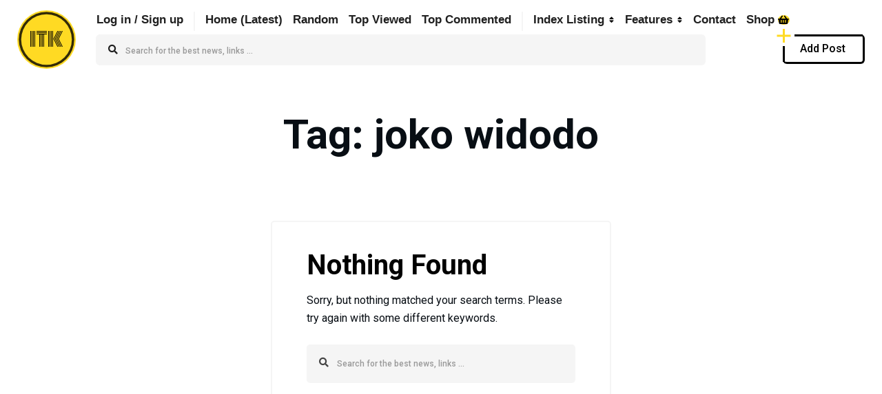

--- FILE ---
content_type: text/html; charset=UTF-8
request_url: https://anthemes.com/themes/itaka/blog/tag/joko-widodo/
body_size: 9847
content:
<!DOCTYPE HTML>
<html lang="en-US">
<head>
    <!-- Meta Tags -->
    <meta http-equiv="Content-Type" content="text/html; charset=UTF-8" />

    <!-- Mobile Device Meta -->
    <meta name="viewport" content="width=device-width, initial-scale=1"> 

    <!-- Theme output -->
    <title>joko widodo &#8211; Itaka</title>
<meta name='robots' content='max-image-preview:large' />
<link rel='dns-prefetch' href='//fonts.googleapis.com' />
<link rel='dns-prefetch' href='//s.w.org' />
<link rel="alternate" type="application/rss+xml" title="Itaka &raquo; Feed" href="https://anthemes.com/themes/itaka/feed/" />
<link rel="alternate" type="application/rss+xml" title="Itaka &raquo; Comments Feed" href="https://anthemes.com/themes/itaka/comments/feed/" />
<link rel="alternate" type="application/rss+xml" title="Itaka &raquo; joko widodo Tag Feed" href="https://anthemes.com/themes/itaka/blog/tag/joko-widodo/feed/" />
<script type="text/javascript">
window._wpemojiSettings = {"baseUrl":"https:\/\/s.w.org\/images\/core\/emoji\/13.1.0\/72x72\/","ext":".png","svgUrl":"https:\/\/s.w.org\/images\/core\/emoji\/13.1.0\/svg\/","svgExt":".svg","source":{"concatemoji":"https:\/\/anthemes.com\/themes\/itaka\/wp-includes\/js\/wp-emoji-release.min.js?ver=5.9.12"}};
/*! This file is auto-generated */
!function(e,a,t){var n,r,o,i=a.createElement("canvas"),p=i.getContext&&i.getContext("2d");function s(e,t){var a=String.fromCharCode;p.clearRect(0,0,i.width,i.height),p.fillText(a.apply(this,e),0,0);e=i.toDataURL();return p.clearRect(0,0,i.width,i.height),p.fillText(a.apply(this,t),0,0),e===i.toDataURL()}function c(e){var t=a.createElement("script");t.src=e,t.defer=t.type="text/javascript",a.getElementsByTagName("head")[0].appendChild(t)}for(o=Array("flag","emoji"),t.supports={everything:!0,everythingExceptFlag:!0},r=0;r<o.length;r++)t.supports[o[r]]=function(e){if(!p||!p.fillText)return!1;switch(p.textBaseline="top",p.font="600 32px Arial",e){case"flag":return s([127987,65039,8205,9895,65039],[127987,65039,8203,9895,65039])?!1:!s([55356,56826,55356,56819],[55356,56826,8203,55356,56819])&&!s([55356,57332,56128,56423,56128,56418,56128,56421,56128,56430,56128,56423,56128,56447],[55356,57332,8203,56128,56423,8203,56128,56418,8203,56128,56421,8203,56128,56430,8203,56128,56423,8203,56128,56447]);case"emoji":return!s([10084,65039,8205,55357,56613],[10084,65039,8203,55357,56613])}return!1}(o[r]),t.supports.everything=t.supports.everything&&t.supports[o[r]],"flag"!==o[r]&&(t.supports.everythingExceptFlag=t.supports.everythingExceptFlag&&t.supports[o[r]]);t.supports.everythingExceptFlag=t.supports.everythingExceptFlag&&!t.supports.flag,t.DOMReady=!1,t.readyCallback=function(){t.DOMReady=!0},t.supports.everything||(n=function(){t.readyCallback()},a.addEventListener?(a.addEventListener("DOMContentLoaded",n,!1),e.addEventListener("load",n,!1)):(e.attachEvent("onload",n),a.attachEvent("onreadystatechange",function(){"complete"===a.readyState&&t.readyCallback()})),(n=t.source||{}).concatemoji?c(n.concatemoji):n.wpemoji&&n.twemoji&&(c(n.twemoji),c(n.wpemoji)))}(window,document,window._wpemojiSettings);
</script>
<style type="text/css">
img.wp-smiley,
img.emoji {
	display: inline !important;
	border: none !important;
	box-shadow: none !important;
	height: 1em !important;
	width: 1em !important;
	margin: 0 0.07em !important;
	vertical-align: -0.1em !important;
	background: none !important;
	padding: 0 !important;
}
</style>
	<link rel='stylesheet' id='lrm-modal-css'  href='https://anthemes.com/themes/itaka/wp-content/plugins/ajax-login-and-registration-modal-popup/assets/lrm-core-compiled.css?ver=48' type='text/css' media='all' />
<link rel='stylesheet' id='lrm-modal-skin-css'  href='https://anthemes.com/themes/itaka/wp-content/plugins/ajax-login-and-registration-modal-popup/skins/default/skin.css?ver=48' type='text/css' media='all' />
<link rel='stylesheet' id='wp-block-library-css'  href='https://anthemes.com/themes/itaka/wp-includes/css/dist/block-library/style.min.css?ver=5.9.12' type='text/css' media='all' />
<link rel='stylesheet' id='wc-blocks-vendors-style-css'  href='https://anthemes.com/themes/itaka/wp-content/plugins/woocommerce/packages/woocommerce-blocks/build/wc-blocks-vendors-style.css?ver=7.2.2' type='text/css' media='all' />
<link rel='stylesheet' id='wc-blocks-style-css'  href='https://anthemes.com/themes/itaka/wp-content/plugins/woocommerce/packages/woocommerce-blocks/build/wc-blocks-style.css?ver=7.2.2' type='text/css' media='all' />
<style id='global-styles-inline-css' type='text/css'>
body{--wp--preset--color--black: #000000;--wp--preset--color--cyan-bluish-gray: #abb8c3;--wp--preset--color--white: #ffffff;--wp--preset--color--pale-pink: #f78da7;--wp--preset--color--vivid-red: #cf2e2e;--wp--preset--color--luminous-vivid-orange: #ff6900;--wp--preset--color--luminous-vivid-amber: #fcb900;--wp--preset--color--light-green-cyan: #7bdcb5;--wp--preset--color--vivid-green-cyan: #00d084;--wp--preset--color--pale-cyan-blue: #8ed1fc;--wp--preset--color--vivid-cyan-blue: #0693e3;--wp--preset--color--vivid-purple: #9b51e0;--wp--preset--gradient--vivid-cyan-blue-to-vivid-purple: linear-gradient(135deg,rgba(6,147,227,1) 0%,rgb(155,81,224) 100%);--wp--preset--gradient--light-green-cyan-to-vivid-green-cyan: linear-gradient(135deg,rgb(122,220,180) 0%,rgb(0,208,130) 100%);--wp--preset--gradient--luminous-vivid-amber-to-luminous-vivid-orange: linear-gradient(135deg,rgba(252,185,0,1) 0%,rgba(255,105,0,1) 100%);--wp--preset--gradient--luminous-vivid-orange-to-vivid-red: linear-gradient(135deg,rgba(255,105,0,1) 0%,rgb(207,46,46) 100%);--wp--preset--gradient--very-light-gray-to-cyan-bluish-gray: linear-gradient(135deg,rgb(238,238,238) 0%,rgb(169,184,195) 100%);--wp--preset--gradient--cool-to-warm-spectrum: linear-gradient(135deg,rgb(74,234,220) 0%,rgb(151,120,209) 20%,rgb(207,42,186) 40%,rgb(238,44,130) 60%,rgb(251,105,98) 80%,rgb(254,248,76) 100%);--wp--preset--gradient--blush-light-purple: linear-gradient(135deg,rgb(255,206,236) 0%,rgb(152,150,240) 100%);--wp--preset--gradient--blush-bordeaux: linear-gradient(135deg,rgb(254,205,165) 0%,rgb(254,45,45) 50%,rgb(107,0,62) 100%);--wp--preset--gradient--luminous-dusk: linear-gradient(135deg,rgb(255,203,112) 0%,rgb(199,81,192) 50%,rgb(65,88,208) 100%);--wp--preset--gradient--pale-ocean: linear-gradient(135deg,rgb(255,245,203) 0%,rgb(182,227,212) 50%,rgb(51,167,181) 100%);--wp--preset--gradient--electric-grass: linear-gradient(135deg,rgb(202,248,128) 0%,rgb(113,206,126) 100%);--wp--preset--gradient--midnight: linear-gradient(135deg,rgb(2,3,129) 0%,rgb(40,116,252) 100%);--wp--preset--duotone--dark-grayscale: url('#wp-duotone-dark-grayscale');--wp--preset--duotone--grayscale: url('#wp-duotone-grayscale');--wp--preset--duotone--purple-yellow: url('#wp-duotone-purple-yellow');--wp--preset--duotone--blue-red: url('#wp-duotone-blue-red');--wp--preset--duotone--midnight: url('#wp-duotone-midnight');--wp--preset--duotone--magenta-yellow: url('#wp-duotone-magenta-yellow');--wp--preset--duotone--purple-green: url('#wp-duotone-purple-green');--wp--preset--duotone--blue-orange: url('#wp-duotone-blue-orange');--wp--preset--font-size--small: 13px;--wp--preset--font-size--medium: 20px;--wp--preset--font-size--large: 36px;--wp--preset--font-size--x-large: 42px;}.has-black-color{color: var(--wp--preset--color--black) !important;}.has-cyan-bluish-gray-color{color: var(--wp--preset--color--cyan-bluish-gray) !important;}.has-white-color{color: var(--wp--preset--color--white) !important;}.has-pale-pink-color{color: var(--wp--preset--color--pale-pink) !important;}.has-vivid-red-color{color: var(--wp--preset--color--vivid-red) !important;}.has-luminous-vivid-orange-color{color: var(--wp--preset--color--luminous-vivid-orange) !important;}.has-luminous-vivid-amber-color{color: var(--wp--preset--color--luminous-vivid-amber) !important;}.has-light-green-cyan-color{color: var(--wp--preset--color--light-green-cyan) !important;}.has-vivid-green-cyan-color{color: var(--wp--preset--color--vivid-green-cyan) !important;}.has-pale-cyan-blue-color{color: var(--wp--preset--color--pale-cyan-blue) !important;}.has-vivid-cyan-blue-color{color: var(--wp--preset--color--vivid-cyan-blue) !important;}.has-vivid-purple-color{color: var(--wp--preset--color--vivid-purple) !important;}.has-black-background-color{background-color: var(--wp--preset--color--black) !important;}.has-cyan-bluish-gray-background-color{background-color: var(--wp--preset--color--cyan-bluish-gray) !important;}.has-white-background-color{background-color: var(--wp--preset--color--white) !important;}.has-pale-pink-background-color{background-color: var(--wp--preset--color--pale-pink) !important;}.has-vivid-red-background-color{background-color: var(--wp--preset--color--vivid-red) !important;}.has-luminous-vivid-orange-background-color{background-color: var(--wp--preset--color--luminous-vivid-orange) !important;}.has-luminous-vivid-amber-background-color{background-color: var(--wp--preset--color--luminous-vivid-amber) !important;}.has-light-green-cyan-background-color{background-color: var(--wp--preset--color--light-green-cyan) !important;}.has-vivid-green-cyan-background-color{background-color: var(--wp--preset--color--vivid-green-cyan) !important;}.has-pale-cyan-blue-background-color{background-color: var(--wp--preset--color--pale-cyan-blue) !important;}.has-vivid-cyan-blue-background-color{background-color: var(--wp--preset--color--vivid-cyan-blue) !important;}.has-vivid-purple-background-color{background-color: var(--wp--preset--color--vivid-purple) !important;}.has-black-border-color{border-color: var(--wp--preset--color--black) !important;}.has-cyan-bluish-gray-border-color{border-color: var(--wp--preset--color--cyan-bluish-gray) !important;}.has-white-border-color{border-color: var(--wp--preset--color--white) !important;}.has-pale-pink-border-color{border-color: var(--wp--preset--color--pale-pink) !important;}.has-vivid-red-border-color{border-color: var(--wp--preset--color--vivid-red) !important;}.has-luminous-vivid-orange-border-color{border-color: var(--wp--preset--color--luminous-vivid-orange) !important;}.has-luminous-vivid-amber-border-color{border-color: var(--wp--preset--color--luminous-vivid-amber) !important;}.has-light-green-cyan-border-color{border-color: var(--wp--preset--color--light-green-cyan) !important;}.has-vivid-green-cyan-border-color{border-color: var(--wp--preset--color--vivid-green-cyan) !important;}.has-pale-cyan-blue-border-color{border-color: var(--wp--preset--color--pale-cyan-blue) !important;}.has-vivid-cyan-blue-border-color{border-color: var(--wp--preset--color--vivid-cyan-blue) !important;}.has-vivid-purple-border-color{border-color: var(--wp--preset--color--vivid-purple) !important;}.has-vivid-cyan-blue-to-vivid-purple-gradient-background{background: var(--wp--preset--gradient--vivid-cyan-blue-to-vivid-purple) !important;}.has-light-green-cyan-to-vivid-green-cyan-gradient-background{background: var(--wp--preset--gradient--light-green-cyan-to-vivid-green-cyan) !important;}.has-luminous-vivid-amber-to-luminous-vivid-orange-gradient-background{background: var(--wp--preset--gradient--luminous-vivid-amber-to-luminous-vivid-orange) !important;}.has-luminous-vivid-orange-to-vivid-red-gradient-background{background: var(--wp--preset--gradient--luminous-vivid-orange-to-vivid-red) !important;}.has-very-light-gray-to-cyan-bluish-gray-gradient-background{background: var(--wp--preset--gradient--very-light-gray-to-cyan-bluish-gray) !important;}.has-cool-to-warm-spectrum-gradient-background{background: var(--wp--preset--gradient--cool-to-warm-spectrum) !important;}.has-blush-light-purple-gradient-background{background: var(--wp--preset--gradient--blush-light-purple) !important;}.has-blush-bordeaux-gradient-background{background: var(--wp--preset--gradient--blush-bordeaux) !important;}.has-luminous-dusk-gradient-background{background: var(--wp--preset--gradient--luminous-dusk) !important;}.has-pale-ocean-gradient-background{background: var(--wp--preset--gradient--pale-ocean) !important;}.has-electric-grass-gradient-background{background: var(--wp--preset--gradient--electric-grass) !important;}.has-midnight-gradient-background{background: var(--wp--preset--gradient--midnight) !important;}.has-small-font-size{font-size: var(--wp--preset--font-size--small) !important;}.has-medium-font-size{font-size: var(--wp--preset--font-size--medium) !important;}.has-large-font-size{font-size: var(--wp--preset--font-size--large) !important;}.has-x-large-font-size{font-size: var(--wp--preset--font-size--x-large) !important;}
</style>
<link rel='stylesheet' id='contact-form-7-css'  href='https://anthemes.com/themes/itaka/wp-content/plugins/contact-form-7/includes/css/styles.css?ver=5.5.6' type='text/css' media='all' />
<link rel='stylesheet' id='woocommerce-layout-css'  href='https://anthemes.com/themes/itaka/wp-content/plugins/woocommerce/assets/css/woocommerce-layout.css?ver=6.4.1' type='text/css' media='all' />
<link rel='stylesheet' id='woocommerce-smallscreen-css'  href='https://anthemes.com/themes/itaka/wp-content/plugins/woocommerce/assets/css/woocommerce-smallscreen.css?ver=6.4.1' type='text/css' media='only screen and (max-width: 768px)' />
<link rel='stylesheet' id='woocommerce-general-css'  href='https://anthemes.com/themes/itaka/wp-content/plugins/woocommerce/assets/css/woocommerce.css?ver=6.4.1' type='text/css' media='all' />
<style id='woocommerce-inline-inline-css' type='text/css'>
.woocommerce form .form-row .required { visibility: visible; }
</style>
<link rel='stylesheet' id='itaka-wp-style-css'  href='https://anthemes.com/themes/itaka/wp-content/themes/itaka-wp/style.css?ver=2.3' type='text/css' media='all' />
<link rel='stylesheet' id='itaka-wp-default-css'  href='https://anthemes.com/themes/itaka/wp-content/themes/itaka-wp/css/colors/default.css?ver=2.3' type='text/css' media='all' />
<link rel='stylesheet' id='itaka-wp-responsive-css'  href='https://anthemes.com/themes/itaka/wp-content/themes/itaka-wp/css/responsive.css?ver=2.3' type='text/css' media='all' />
<link rel='stylesheet' id='owl-carousel-css'  href='https://anthemes.com/themes/itaka/wp-content/themes/itaka-wp/inc/owl-carousel/owl.carousel.css?ver=2.0.0' type='text/css' media='all' />
<link rel='stylesheet' id='fontawesome-css'  href='https://anthemes.com/themes/itaka/wp-content/themes/itaka-wp/css/fontawesome-free-5.14.0-web/css/all.min.css?ver=5.14.0' type='text/css' media='all' />
<link rel='stylesheet' id='itaka-wp-fonts-css'  href='//fonts.googleapis.com/css?family=Roboto%3A400%2C500%2C700%7CMonoton%7CRoboto%2BCondensed%3A700&#038;ver=1.0.0' type='text/css' media='all' />
<script type='text/javascript' src='https://anthemes.com/themes/itaka/wp-includes/js/jquery/jquery.min.js?ver=3.6.0' id='jquery-core-js'></script>
<script type='text/javascript' src='https://anthemes.com/themes/itaka/wp-includes/js/jquery/jquery-migrate.min.js?ver=3.3.2' id='jquery-migrate-js'></script>
<link rel="https://api.w.org/" href="https://anthemes.com/themes/itaka/wp-json/" /><link rel="alternate" type="application/json" href="https://anthemes.com/themes/itaka/wp-json/wp/v2/tags/193" /><link rel="EditURI" type="application/rsd+xml" title="RSD" href="https://anthemes.com/themes/itaka/xmlrpc.php?rsd" />
<link rel="wlwmanifest" type="application/wlwmanifest+xml" href="https://anthemes.com/themes/itaka/wp-includes/wlwmanifest.xml" /> 
<meta name="generator" content="WordPress 5.9.12" />
<meta name="generator" content="WooCommerce 6.4.1" />
	<noscript><style>.woocommerce-product-gallery{ opacity: 1 !important; }</style></noscript>
			<style type="text/css" id="wp-custom-css">
			body.page-template-template-home2-php div.header-boxleft { float: left; }
ul.featured-posts {overflow: hidden;}		</style>
		 

</head>
<body data-rsssl=1 class="archive tag tag-joko-widodo tag-193 theme-itaka-wp woocommerce-no-js">
<svg xmlns="http://www.w3.org/2000/svg" viewBox="0 0 0 0" width="0" height="0" focusable="false" role="none" style="visibility: hidden; position: absolute; left: -9999px; overflow: hidden;" ><defs><filter id="wp-duotone-dark-grayscale"><feColorMatrix color-interpolation-filters="sRGB" type="matrix" values=" .299 .587 .114 0 0 .299 .587 .114 0 0 .299 .587 .114 0 0 .299 .587 .114 0 0 " /><feComponentTransfer color-interpolation-filters="sRGB" ><feFuncR type="table" tableValues="0 0.49803921568627" /><feFuncG type="table" tableValues="0 0.49803921568627" /><feFuncB type="table" tableValues="0 0.49803921568627" /><feFuncA type="table" tableValues="1 1" /></feComponentTransfer><feComposite in2="SourceGraphic" operator="in" /></filter></defs></svg><svg xmlns="http://www.w3.org/2000/svg" viewBox="0 0 0 0" width="0" height="0" focusable="false" role="none" style="visibility: hidden; position: absolute; left: -9999px; overflow: hidden;" ><defs><filter id="wp-duotone-grayscale"><feColorMatrix color-interpolation-filters="sRGB" type="matrix" values=" .299 .587 .114 0 0 .299 .587 .114 0 0 .299 .587 .114 0 0 .299 .587 .114 0 0 " /><feComponentTransfer color-interpolation-filters="sRGB" ><feFuncR type="table" tableValues="0 1" /><feFuncG type="table" tableValues="0 1" /><feFuncB type="table" tableValues="0 1" /><feFuncA type="table" tableValues="1 1" /></feComponentTransfer><feComposite in2="SourceGraphic" operator="in" /></filter></defs></svg><svg xmlns="http://www.w3.org/2000/svg" viewBox="0 0 0 0" width="0" height="0" focusable="false" role="none" style="visibility: hidden; position: absolute; left: -9999px; overflow: hidden;" ><defs><filter id="wp-duotone-purple-yellow"><feColorMatrix color-interpolation-filters="sRGB" type="matrix" values=" .299 .587 .114 0 0 .299 .587 .114 0 0 .299 .587 .114 0 0 .299 .587 .114 0 0 " /><feComponentTransfer color-interpolation-filters="sRGB" ><feFuncR type="table" tableValues="0.54901960784314 0.98823529411765" /><feFuncG type="table" tableValues="0 1" /><feFuncB type="table" tableValues="0.71764705882353 0.25490196078431" /><feFuncA type="table" tableValues="1 1" /></feComponentTransfer><feComposite in2="SourceGraphic" operator="in" /></filter></defs></svg><svg xmlns="http://www.w3.org/2000/svg" viewBox="0 0 0 0" width="0" height="0" focusable="false" role="none" style="visibility: hidden; position: absolute; left: -9999px; overflow: hidden;" ><defs><filter id="wp-duotone-blue-red"><feColorMatrix color-interpolation-filters="sRGB" type="matrix" values=" .299 .587 .114 0 0 .299 .587 .114 0 0 .299 .587 .114 0 0 .299 .587 .114 0 0 " /><feComponentTransfer color-interpolation-filters="sRGB" ><feFuncR type="table" tableValues="0 1" /><feFuncG type="table" tableValues="0 0.27843137254902" /><feFuncB type="table" tableValues="0.5921568627451 0.27843137254902" /><feFuncA type="table" tableValues="1 1" /></feComponentTransfer><feComposite in2="SourceGraphic" operator="in" /></filter></defs></svg><svg xmlns="http://www.w3.org/2000/svg" viewBox="0 0 0 0" width="0" height="0" focusable="false" role="none" style="visibility: hidden; position: absolute; left: -9999px; overflow: hidden;" ><defs><filter id="wp-duotone-midnight"><feColorMatrix color-interpolation-filters="sRGB" type="matrix" values=" .299 .587 .114 0 0 .299 .587 .114 0 0 .299 .587 .114 0 0 .299 .587 .114 0 0 " /><feComponentTransfer color-interpolation-filters="sRGB" ><feFuncR type="table" tableValues="0 0" /><feFuncG type="table" tableValues="0 0.64705882352941" /><feFuncB type="table" tableValues="0 1" /><feFuncA type="table" tableValues="1 1" /></feComponentTransfer><feComposite in2="SourceGraphic" operator="in" /></filter></defs></svg><svg xmlns="http://www.w3.org/2000/svg" viewBox="0 0 0 0" width="0" height="0" focusable="false" role="none" style="visibility: hidden; position: absolute; left: -9999px; overflow: hidden;" ><defs><filter id="wp-duotone-magenta-yellow"><feColorMatrix color-interpolation-filters="sRGB" type="matrix" values=" .299 .587 .114 0 0 .299 .587 .114 0 0 .299 .587 .114 0 0 .299 .587 .114 0 0 " /><feComponentTransfer color-interpolation-filters="sRGB" ><feFuncR type="table" tableValues="0.78039215686275 1" /><feFuncG type="table" tableValues="0 0.94901960784314" /><feFuncB type="table" tableValues="0.35294117647059 0.47058823529412" /><feFuncA type="table" tableValues="1 1" /></feComponentTransfer><feComposite in2="SourceGraphic" operator="in" /></filter></defs></svg><svg xmlns="http://www.w3.org/2000/svg" viewBox="0 0 0 0" width="0" height="0" focusable="false" role="none" style="visibility: hidden; position: absolute; left: -9999px; overflow: hidden;" ><defs><filter id="wp-duotone-purple-green"><feColorMatrix color-interpolation-filters="sRGB" type="matrix" values=" .299 .587 .114 0 0 .299 .587 .114 0 0 .299 .587 .114 0 0 .299 .587 .114 0 0 " /><feComponentTransfer color-interpolation-filters="sRGB" ><feFuncR type="table" tableValues="0.65098039215686 0.40392156862745" /><feFuncG type="table" tableValues="0 1" /><feFuncB type="table" tableValues="0.44705882352941 0.4" /><feFuncA type="table" tableValues="1 1" /></feComponentTransfer><feComposite in2="SourceGraphic" operator="in" /></filter></defs></svg><svg xmlns="http://www.w3.org/2000/svg" viewBox="0 0 0 0" width="0" height="0" focusable="false" role="none" style="visibility: hidden; position: absolute; left: -9999px; overflow: hidden;" ><defs><filter id="wp-duotone-blue-orange"><feColorMatrix color-interpolation-filters="sRGB" type="matrix" values=" .299 .587 .114 0 0 .299 .587 .114 0 0 .299 .587 .114 0 0 .299 .587 .114 0 0 " /><feComponentTransfer color-interpolation-filters="sRGB" ><feFuncR type="table" tableValues="0.098039215686275 1" /><feFuncG type="table" tableValues="0 0.66274509803922" /><feFuncB type="table" tableValues="0.84705882352941 0.41960784313725" /><feFuncA type="table" tableValues="1 1" /></feComponentTransfer><feComposite in2="SourceGraphic" operator="in" /></filter></defs></svg>
<!-- Begin Header -->
<header>
    <!-- header-center -->
    <div class="header-center">
         
            <!-- Logo CSS --> 
            <a href="https://anthemes.com/themes/itaka/" class="itaka-logo">ITK</a>
         

        <!-- Top Menu -->
        <div class="main-header">
            <!-- Navigation Menu -->
                        <nav>
                <!-- Menu Toggle btn-->
                <div class="menu-toggle">
                    <button type="button" id="menu-btn">
                        <span class="icon-bar"></span><span class="icon-bar"></span><span class="icon-bar"></span>
                    </button>
                </div>                       
                <ul id="respMenu" class="ant-responsive-menu" data-menu-style="horizontal"><li id="menu-item-2067" class="lrm-login nmr-logged-out menu-item menu-item-type-custom menu-item-object-custom menu-item-2067"><a href="#">Log in / Sign up</a></li>
<li id="menu-item-2068" class="nav-separator menu-item menu-item-type-custom menu-item-object-custom menu-item-2068"><a href="#">#</a></li>
<li id="menu-item-267" class="menu-item menu-item-type-post_type menu-item-object-page menu-item-home menu-item-267"><a href="https://anthemes.com/themes/itaka/">Home (Latest)</a></li>
<li id="menu-item-2073" class="menu-item menu-item-type-post_type menu-item-object-page menu-item-2073"><a href="https://anthemes.com/themes/itaka/random/">Random</a></li>
<li id="menu-item-2074" class="menu-item menu-item-type-post_type menu-item-object-page menu-item-2074"><a href="https://anthemes.com/themes/itaka/top-viewed/">Top Viewed</a></li>
<li id="menu-item-2075" class="menu-item menu-item-type-post_type menu-item-object-page menu-item-2075"><a href="https://anthemes.com/themes/itaka/top-commented/">Top Commented</a></li>
<li id="menu-item-2069" class="nav-separator menu-item menu-item-type-custom menu-item-object-custom menu-item-2069"><a href="#">#</a></li>
<li id="menu-item-2076" class="menu-item menu-item-type-custom menu-item-object-custom menu-item-has-children menu-item-2076"><a href="#">Index Listing</a>
<ul class="sub-menu">
	<li id="menu-item-2070" class="menu-item menu-item-type-post_type menu-item-object-page menu-item-2070"><a href="https://anthemes.com/themes/itaka/abc-tags/"><i class="fas fa-hashtag"></i> ABC Tags</a></li>
	<li id="menu-item-2071" class="menu-item menu-item-type-post_type menu-item-object-page menu-item-2071"><a href="https://anthemes.com/themes/itaka/abc-categories/"><i class="far fa-folder-open"></i> ABC Categories</a></li>
	<li id="menu-item-2072" class="menu-item menu-item-type-post_type menu-item-object-page menu-item-2072"><a href="https://anthemes.com/themes/itaka/abc-users/"><i class="far fa-user"></i> ABC Users</a></li>
	<li id="menu-item-2077" class="menu-item menu-item-type-custom menu-item-object-custom menu-item-has-children menu-item-2077"><a href="#"><i class="far fa-list-alt"></i> Categories</a>
	<ul class="sub-menu">
		<li id="menu-item-2079" class="menu-item menu-item-type-taxonomy menu-item-object-category menu-item-2079"><a href="https://anthemes.com/themes/itaka/blog/category/lifestyle/">Lifestyle</a></li>
		<li id="menu-item-2080" class="menu-item menu-item-type-taxonomy menu-item-object-category menu-item-2080"><a href="https://anthemes.com/themes/itaka/blog/category/dessert/">Dessert</a></li>
		<li id="menu-item-2081" class="menu-item menu-item-type-taxonomy menu-item-object-category menu-item-2081"><a href="https://anthemes.com/themes/itaka/blog/category/food/">Food</a></li>
		<li id="menu-item-2082" class="menu-item menu-item-type-taxonomy menu-item-object-category menu-item-2082"><a href="https://anthemes.com/themes/itaka/blog/category/people/">People</a></li>
		<li id="menu-item-2083" class="menu-item menu-item-type-taxonomy menu-item-object-category menu-item-2083"><a href="https://anthemes.com/themes/itaka/blog/category/decor/">Decor</a></li>
		<li id="menu-item-2084" class="menu-item menu-item-type-taxonomy menu-item-object-category menu-item-2084"><a href="https://anthemes.com/themes/itaka/blog/category/social-media/">Social Media</a></li>
	</ul>
</li>
</ul>
</li>
<li id="menu-item-2086" class="menu-item menu-item-type-custom menu-item-object-custom menu-item-has-children menu-item-2086"><a href="#">Features</a>
<ul class="sub-menu">
	<li id="menu-item-2112" class="menu-item menu-item-type-post_type menu-item-object-page menu-item-2112"><a href="https://anthemes.com/themes/itaka/sign-in/">Sign in (Page)</a></li>
	<li id="menu-item-2113" class="lrm-login menu-item menu-item-type-custom menu-item-object-custom menu-item-2113"><a href="#">Sign in (Popup)</a></li>
	<li id="menu-item-2111" class="menu-item menu-item-type-post_type menu-item-object-page menu-item-2111"><a href="https://anthemes.com/themes/itaka/new-account/">New account (Page)</a></li>
	<li id="menu-item-2248" class="menu-item menu-item-type-post_type menu-item-object-page menu-item-2248"><a href="https://anthemes.com/themes/itaka/home-example/">Home  &#8211; Left/Right</a></li>
	<li id="menu-item-388" class="menu-item menu-item-type-post_type menu-item-object-page menu-item-388"><a href="https://anthemes.com/themes/itaka/home-with-content/">Home with Content</a></li>
	<li id="menu-item-2217" class="menu-item menu-item-type-custom menu-item-object-custom menu-item-has-children menu-item-2217"><a href="#">Blog Pages</a>
	<ul class="sub-menu">
		<li id="menu-item-471" class="menu-item menu-item-type-post_type menu-item-object-page menu-item-471"><a href="https://anthemes.com/themes/itaka/page-with-comments/">Page with Comments</a></li>
		<li id="menu-item-389" class="menu-item menu-item-type-custom menu-item-object-custom menu-item-389"><a href="https://anthemes.com/themes/itaka/blog/category/travel/">Description for Category</a></li>
		<li id="menu-item-390" class="menu-item menu-item-type-custom menu-item-object-custom menu-item-390"><a href="https://anthemes.com/themes/itaka/blog/tag/alone/">Description for Tags</a></li>
		<li id="menu-item-210" class="menu-item menu-item-type-custom menu-item-object-custom menu-item-210"><a href="https://anthemes.com/themes/itaka/?s=coffee">Search Results</a></li>
		<li id="menu-item-211" class="menu-item menu-item-type-custom menu-item-object-custom menu-item-211"><a href="https://anthemes.com/themes/itaka/blog/author/anthemes/">Author Archive</a></li>
		<li id="menu-item-264" class="menu-item menu-item-type-custom menu-item-object-custom menu-item-264"><a href="https://anthemes.com/themes/itaka/404page">404 Error Page</a></li>
		<li id="menu-item-269" class="menu-item menu-item-type-post_type menu-item-object-page menu-item-269"><a href="https://anthemes.com/themes/itaka/full-width/">Full Width Page</a></li>
		<li id="menu-item-405" class="menu-item menu-item-type-post_type menu-item-object-page menu-item-405"><a href="https://anthemes.com/themes/itaka/pagination-for-pages-articles/">Pagination for Pages &#038; Articles</a></li>
	</ul>
</li>
	<li id="menu-item-2220" class="menu-item menu-item-type-post_type menu-item-object-page menu-item-2220"><a href="https://anthemes.com/themes/itaka/create-account/"><i class="fas fa-hand-holding-usd"></i> Create Account</a></li>
	<li id="menu-item-2219" class="menu-item menu-item-type-post_type menu-item-object-page menu-item-2219"><a href="https://anthemes.com/themes/itaka/upload-posts/"><i class="fas fa-hand-holding-usd"></i> Upload Posts</a></li>
	<li id="menu-item-2218" class="menu-item menu-item-type-post_type menu-item-object-page menu-item-2218"><a href="https://anthemes.com/themes/itaka/make-money/"><i class="fas fa-hand-holding-usd"></i> Make Money</a></li>
</ul>
</li>
<li id="menu-item-274" class="menu-item menu-item-type-post_type menu-item-object-page menu-item-274"><a href="https://anthemes.com/themes/itaka/contact/">Contact</a></li>
<li id="menu-item-2085" class="menu-item menu-item-type-post_type menu-item-object-page menu-item-2085"><a href="https://anthemes.com/themes/itaka/shop/">Shop <i class="fas fa-shopping-basket"></i></a></li>
</ul>            </nav>
                        <div class="clear"></div>
        </div><!-- end .main-header -->

        <div class="search-content">
            <!-- search form get_search_form(); -->
            <form id="searchform2" class="header-search" method="get" action="https://anthemes.com/themes/itaka/">
    <input type="submit" value="&#xf002;" class="buttonicon" />
    <input placeholder="Search for the best news, links ..." required="" type="text" name="s" id="s" />
</form>        </div><!-- end .search-content -->

                <!-- Upload Button -->
        <a class="bt more-bt lrm-login" href="https://anthemes.com/themes/itaka/my-account/upload/">
            <span class="fl"></span><span class="sfl"></span><span class="cross"></span><i></i>
            <p>Add Post</p>
        </a>
        
    </div><!-- end .header-center -->
</header><!-- end #header -->
<!-- Begin Wrap Content -->
<div class="wrap-fullwidth">

    <!-- Home Title Animation -->
    <div class="middle-home-title">
                    <span class="text-type-animation">
                Tag<span class="txt-rotate">: joko widodo</span>
            </span>
            <p></p>
            </div>
    <div class="marginindex"></div>
    <div class="clear"></div>
 

    <ul class="modern-articles js-masonry">
         
        </ul>
        <div class="not-found">
            <h1>Nothing Found</h1>
            <p>Sorry, but nothing matched your search terms. Please try again with some different keywords.</p>
            <form id="searchform2" class="header-search" method="get" action="https://anthemes.com/themes/itaka/">
    <input type="submit" value="&#xf002;" class="buttonicon" />
    <input placeholder="Search for the best news, links ..." required="" type="text" name="s" id="s" />
</form> 
            <div class="clear"></div>
        </div><!-- end .not-found -->
      


<div class="clear"></div>
</div><!-- end .wrap-fullwidth -->
<!-- Begin Footer -->
<footer> 
    <div class="footer-wrap">
                    <div class="one_half">
                <script>(function() {
	window.mc4wp = window.mc4wp || {
		listeners: [],
		forms: {
			on: function(evt, cb) {
				window.mc4wp.listeners.push(
					{
						event   : evt,
						callback: cb
					}
				);
			}
		}
	}
})();
</script><!-- Mailchimp for WordPress v4.8.7 - https://wordpress.org/plugins/mailchimp-for-wp/ --><form id="mc4wp-form-1" class="mc4wp-form mc4wp-form-2054" method="post" data-id="2054" data-name="Itaka" ><div class="mc4wp-form-fields"><div class="subscribe-widget">
<h3>Get the latest Itaka updates</h3>  
  <input type="email" name="EMAIL" placeholder="Your email address" required />
  <input type="submit" value="I'm in" />
  <p><input name="AGREE_TO_TERMS" type="checkbox" value="1" required=""><span>I have read and agree to the terms.</span></p>  
</div></div><label style="display: none !important;">Leave this field empty if you're human: <input type="text" name="_mc4wp_honeypot" value="" tabindex="-1" autocomplete="off" /></label><input type="hidden" name="_mc4wp_timestamp" value="1769776735" /><input type="hidden" name="_mc4wp_form_id" value="2054" /><input type="hidden" name="_mc4wp_form_element_id" value="mc4wp-form-1" /><div class="mc4wp-response"></div></form><!-- / Mailchimp for WordPress Plugin -->            </div><!-- end .one_half -->

            <div class="one_half_last">
                                <div class="one_third">
                    <h3>Itaka</h3>
                    <ul class="menu-footer">
                        <li><a href="https://anthemes.com/themes/itaka/">Latest</a></li><li><a href="https://anthemes.com/themes/itaka/random/">Random</a></li><li><a href="https://anthemes.com/themes/itaka/top-viewed/">Top Viewed</a></li><li><a href="https://anthemes.com/themes/itaka/top-commented/">Top Commented</a></li><li><a href="https://anthemes.com/themes/itaka/shop/">Shop <strong>7</strong></a></li>                    </ul>
                </div>
                
                                <div class="one_third">
                    <h3>Community</h3>
                    <ul class="menu-footer">
                        <li><a href="https://anthemes.com/themes/itaka/create-account/">Create Account</a></li><li><a href="https://anthemes.com/themes/itaka/upload-posts/">Upload Posts</a></li><li><a href="https://anthemes.com/themes/itaka/make-money/">Make Money</a></li><li><a href="https://anthemes.com/themes/itaka/abc-users/">All Users <strong>15</strong></a></li><li><a href="https://anthemes.com/themes/itaka/abc-categories/">All Categories</a></li><li><a href="https://anthemes.com/themes/itaka/abc-tags/">All Tags</a></li>                    </ul>
                </div>
                
                                <div class="one_third_last">
                    <h3>Contact</h3>
                    <ul class="menu-footer">
                        <li><a href="https://anthemes.com/themes/itaka/sign-in/">Sign In <strong>free</strong></a></li><li><a href="https://anthemes.com/themes/itaka/new-account/">New Account</a></li><li><a href="https://anthemes.com/themes/itaka/contact/">Help center</a></li><li><a href="https://anthemes.com/themes/itaka/">Explore</a></li><li><a href="https://anthemes.com/themes/itaka/shop/">Shop Sale <strong>3</strong></a></li>                    </ul>
                </div>
                                <div class="clear"></div>           
            </div><!-- end .one_half_last -->
            <div class="clear"></div>
        
        <div class="footer-copyright">
            <p><p>© 2022 itaka. All Rights Reserved.</p></p>           
        </div>
    </div><!-- end .footer-wrap -->


    <!-- Go to TOP -->
    <p id="back-top"><a href="#top">
      <span><i class="fas fa-long-arrow-alt-up"></i></span></a>
    </p><!-- end #back-top -->
</footer><!-- end #footer -->

<!-- Footer Theme output -->
 <!--
-->
<div class="lrm-main lrm-font-svg lrm-user-modal lrm-btn-style--default" style="visibility: hidden;"> <!-- this is the entire modal form, including the background -->
<!--<div class="lrm-user-modal" style="visibility: hidden;">  this is the entire modal form, including the background -->

    <div class="lrm-user-modal-container"> <!-- this is the container wrapper -->
        <div class="lrm-user-modal-container-inner"> <!-- this is the container wrapper -->

            <ul class="lrm-switcher -is-not-login-only">

	<li><a href="#0" class="lrm-switch-to-link lrm-switch-to--login lrm-ficon-login ">
			Sign in		</a></li>

			<li><a href="#0" class="lrm-switch-to-link lrm-switch-to--register lrm-ficon-register ">
				New account			</a></li>
	</ul><div class="lrm-signin-section "> <!-- log in form -->
	<form class="lrm-form js-lrm-form" action="#0" data-action="login">
        <div class="lrm-fieldset-wrap">

            <div class="lrm-integrations lrm-integrations--login">
                            </div>

            <p class="lrm-form-message lrm-form-message--init"></p>

            <div class="fieldset">
                                <label class="image-replace lrm-email lrm-ficon-mail" title="Email or Username"></label>
                <input name="username" class="full-width has-padding has-border" type="text" aria-label="Email or Username" placeholder="Email or Username" required value="" autocomplete="username" data-autofocus="1">
                <span class="lrm-error-message"></span>
            </div>

            <div class="fieldset">
                                <label class="image-replace lrm-password lrm-ficon-key" title="Password"></label>
                <input name="password" class="full-width has-padding has-border" type="password" aria-label="Password" placeholder="Password" required value="">
                <span class="lrm-error-message"></span>
                                    <span class="hide-password lrm-ficon-eye" data-show="Show" data-hide="Hide" aria-label="Show"></span>
                            </div>

            <div class="fieldset">
                                    <label class="lrm-nice-checkbox__label lrm-remember-me-checkbox">Remember me                        <input type="checkbox" class="lrm-nice-checkbox lrm-remember-me" name="remember-me" checked>
                        <span class="lrm-nice-checkbox__indicator"></span>
                    </label>
                            </div>

            <div class="lrm-integrations lrm-integrations--login lrm-integrations-before-btn">
                                            </div>

            <div class="lrm-integrations-otp"></div>

        </div>

		<div class="fieldset fieldset--submit fieldset--default">
			<button class="full-width has-padding" type="submit">
				Log in with demo/demo			</button>
		</div>

        <div class="lrm-fieldset-wrap">
            <div class="lrm-integrations lrm-integrations--login">
                            </div>
        </div>

		<input type="hidden" name="redirect_to" value="">
		<input type="hidden" name="lrm_action" value="login">
		<input type="hidden" name="wp-submit" value="1">
		<!-- Fix for Eduma WP theme-->
		<input type="hidden" name="lp-ajax" value="login">

		<input type="hidden" id="security-login" name="security-login" value="47c7ee0c81" /><input type="hidden" name="_wp_http_referer" value="/themes/itaka/blog/tag/joko-widodo/" />
		<!-- For Invisible Recaptcha plugin -->
		<span class="wpcf7-submit" style="display: none;"></span>
	</form>

	<p class="lrm-form-bottom-message"><a href="#0" class="lrm-switch-to--reset-password">Forgot your password?</a></p>
	<!-- <a href="#0" class="lrm-close-form">Close</a> -->
</div> <!-- lrm-login -->
	<div class="lrm-signup-section "> <!-- sign up form -->
		
			<form class="lrm-form js-lrm-form" action="#0" data-action="registration" data-lpignore="true">

                <div class="lrm-fieldset-wrap lrm-form-message-wrap">
                    <p class="lrm-form-message lrm-form-message--init"></p>
                </div>

                <div class="lrm-fieldset-wrap">

                    <div class="lrm-integrations lrm-integrations--register">
                                            </div>

                                                                        <div class="fieldset fieldset--username">
                                                                <label class="image-replace lrm-username lrm-ficon-user" for="signup-username" title="Username*"></label>
                                <input name="username" class="full-width has-padding has-border" id="signup-username" type="text" placeholder="Username*" required aria-label="Username*" autocomplete="off" data-lpignore="true">
                                <span class="lrm-error-message"></span>
                            </div>
                        
			                                        <div class="fieldset fieldset--login">
                                <label class="image-replace lrm-username lrm-ficon-user" for="signup-login" title="Login"></label>
                                <input name="login" class="full-width has-padding has-border" id="signup-login" type="text" autocomplete="off" data-lpignore="true">
                            </div>
	                    
                                                    <div class="clearfix lrm-row">
                                                                                                <div class="lrm-col-half-width lrm-col-first fieldset--first-name lrm-col">
                                    <label class="image-replace lrm-username lrm-ficon-user" for="signup-first-name" title="First name*"></label>
                                    <input name="first-name" class="full-width has-padding has-border" id="signup-first-name" type="text" placeholder="First name*" required aria-label="First name*" autocomplete="off" data-lpignore="true">
                                    <span class="lrm-error-message"></span>
                                </div>
                                <div class="lrm-col-half-width lrm-col-last fieldset--last-name lrm-col">
                                    <label class="image-replace lrm-username lrm-ficon-user" for="signup-last-name" title="Last name"></label>
                                    <input name="last-name" class="full-width has-padding has-border" id="signup-last-name" type="text" placeholder="Last name" aria-label="Last name" autocomplete="off" data-lpignore="true">
                                    <span class="lrm-error-message"></span>
                                </div>
                            </div>
                        
                        <div class="fieldset fieldset--email">
                                                        <label class="image-replace lrm-email lrm-ficon-mail" for="signup-email" title="Email*"></label>
                            <input name="email" class="full-width has-padding has-border" id="signup-email" type="email" placeholder="Email*" required autocomplete="off" aria-label="Email*">
                            <span class="lrm-error-message"></span>
                        </div>

	                    	                    	                    
	                    
	                    
                        <div class="lrm-integrations lrm-integrations--register">
		                    		                                            </div>

	                                                <div class="fieldset fieldset--terms">

			                                                        <label class="lrm-nice-checkbox__label lrm-accept-terms-checkbox">I agree with the <a>Terms</a>                                        <input type="checkbox" class="lrm-nice-checkbox lrm-accept-terms" name="registration_terms" value="yes">
                                        <span class="lrm-error-message"></span>
                                        <span class="lrm-nice-checkbox__indicator"></span>
                                    </label>
			                    
                            </div>
	                    
                    
                    <div class="lrm-integrations lrm-integrations--register lrm-info lrm-info--register">
                                            </div>

				</div>

				<div class="fieldset fieldset--submit fieldset--default">
					<button class="full-width has-padding" type="submit">
						Create account					</button>
				</div>

                <div class="lrm-fieldset-wrap">

                    <div class="lrm-integrations lrm-integrations--register">
                                            </div>

                </div>

				<input type="hidden" name="redirect_to" value="">
				<input type="hidden" name="lrm_action" value="signup">
				<input type="hidden" name="wp-submit" value="1">

				<!-- Fix for Eduma WP theme-->
				<input type="hidden" name="is_popup_register" value="1">
				<input type="hidden" id="security-signup" name="security-signup" value="ca96c86380" /><input type="hidden" name="_wp_http_referer" value="/themes/itaka/blog/tag/joko-widodo/" />				<!-- For Invisible Recaptcha plugin -->
				<span class="wpcf7-submit" style="display: none;"></span>

			</form>

		
		<!-- <a href="#0" class="lrm-close-form">Close</a> -->
	</div> <!-- lrm-signup -->

<div class="lrm-reset-password-section "> <!-- reset password form -->
	<form class="lrm-form js-lrm-form" action="#0" data-action="lost-password">

        <div class="lrm-fieldset-wrap">
            <p class="lrm-form-message">Lost your password? Please enter your email address. You will receive mail with link to set new password.</p>

            <div class="fieldset">
                                <label class="image-replace lrm-email lrm-ficon-mail" title="Email or Username"></label>
                <input class="full-width has-padding has-border" name="user_login" type="text" required placeholder="Email or Username" data-autofocus="1" aria-label="Email or Username">
                <span class="lrm-error-message"></span>
            </div>

            <div class="lrm-integrations lrm-integrations--reset-pass">
                            </div>

            <input type="hidden" name="lrm_action" value="lostpassword">
            <input type="hidden" name="wp-submit" value="1">
            <input type="hidden" id="security-lostpassword" name="security-lostpassword" value="0b2d0196ac" /><input type="hidden" name="_wp_http_referer" value="/themes/itaka/blog/tag/joko-widodo/" />
        </div>

		<div class="fieldset fieldset--submit fieldset--default">
			<button class="full-width has-padding" type="submit">
				Reset password			</button>
		</div>
		<!-- For Invisible Recaptcha plugin -->
		<span class="wpcf7-submit" style="display: none;"></span>

	</form>

	<p class="lrm-form-bottom-message"><a href="#0" class="lrm-switch-to--login">Back to login</a></p>
</div> <!-- lrm-reset-password -->
        </div> <!-- lrm-user-modal-container -->
        <a href="#0" class="lrm-close-form" title="close">
            <span class="lrm-ficon-close"></span>
        </a>

    </div> <!-- lrm-user-modal-container -->

</div> <!-- lrm-user-modal --><script>(function() {function maybePrefixUrlField() {
	if (this.value.trim() !== '' && this.value.indexOf('http') !== 0) {
		this.value = "http://" + this.value;
	}
}

var urlFields = document.querySelectorAll('.mc4wp-form input[type="url"]');
if (urlFields) {
	for (var j=0; j < urlFields.length; j++) {
		urlFields[j].addEventListener('blur', maybePrefixUrlField);
	}
}
})();</script>	<script type="text/javascript">
		(function () {
			var c = document.body.className;
			c = c.replace(/woocommerce-no-js/, 'woocommerce-js');
			document.body.className = c;
		})();
	</script>
	<script type='text/javascript' id='lrm-modal-js-extra'>
/* <![CDATA[ */
var LRM = {"home_url_arr":{"scheme":"https","host":"anthemes.com","path":"\/themes\/itaka"},"home_url":"https:\/\/anthemes.com\/themes\/itaka","password_zxcvbn_js_src":"https:\/\/anthemes.com\/themes\/itaka\/wp-includes\/js\/zxcvbn.min.js","allow_weak_password":"","password_strength_lib":null,"redirect_url":"","ajax_url":"https:\/\/anthemes.com\/themes\/itaka\/?lrm=1","is_user_logged_in":"","reload_after_login":null,"selectors_mapping":{"login":"a[href*='wp-login']","register":""},"is_customize_preview":"","l10n":{"password_is_good":"Good Password","password_is_strong":"Strong Password","password_is_short":"Too Short Password","password_is_bad":"Bad Password","passwords_is_mismatch":"Passwords is mismatch!","passwords_is_weak":"Error: Your password is very weak!"}};
/* ]]> */
</script>
<script type='text/javascript' src='https://anthemes.com/themes/itaka/wp-content/plugins/ajax-login-and-registration-modal-popup/assets/lrm-core.js?ver=48' id='lrm-modal-js'></script>
<script type='text/javascript' src='https://anthemes.com/themes/itaka/wp-includes/js/dist/vendor/regenerator-runtime.min.js?ver=0.13.9' id='regenerator-runtime-js'></script>
<script type='text/javascript' src='https://anthemes.com/themes/itaka/wp-includes/js/dist/vendor/wp-polyfill.min.js?ver=3.15.0' id='wp-polyfill-js'></script>
<script type='text/javascript' id='contact-form-7-js-extra'>
/* <![CDATA[ */
var wpcf7 = {"api":{"root":"https:\/\/anthemes.com\/themes\/itaka\/wp-json\/","namespace":"contact-form-7\/v1"},"cached":"1"};
/* ]]> */
</script>
<script type='text/javascript' src='https://anthemes.com/themes/itaka/wp-content/plugins/contact-form-7/includes/js/index.js?ver=5.5.6' id='contact-form-7-js'></script>
<script type='text/javascript' src='https://anthemes.com/themes/itaka/wp-content/plugins/woocommerce/assets/js/jquery-blockui/jquery.blockUI.min.js?ver=2.7.0-wc.6.4.1' id='jquery-blockui-js'></script>
<script type='text/javascript' id='wc-add-to-cart-js-extra'>
/* <![CDATA[ */
var wc_add_to_cart_params = {"ajax_url":"\/themes\/itaka\/wp-admin\/admin-ajax.php","wc_ajax_url":"\/themes\/itaka\/?wc-ajax=%%endpoint%%","i18n_view_cart":"View cart","cart_url":"https:\/\/anthemes.com\/themes\/itaka\/cart\/","is_cart":"","cart_redirect_after_add":"no"};
/* ]]> */
</script>
<script type='text/javascript' src='https://anthemes.com/themes/itaka/wp-content/plugins/woocommerce/assets/js/frontend/add-to-cart.min.js?ver=6.4.1' id='wc-add-to-cart-js'></script>
<script type='text/javascript' src='https://anthemes.com/themes/itaka/wp-content/plugins/woocommerce/assets/js/js-cookie/js.cookie.min.js?ver=2.1.4-wc.6.4.1' id='js-cookie-js'></script>
<script type='text/javascript' id='woocommerce-js-extra'>
/* <![CDATA[ */
var woocommerce_params = {"ajax_url":"\/themes\/itaka\/wp-admin\/admin-ajax.php","wc_ajax_url":"\/themes\/itaka\/?wc-ajax=%%endpoint%%"};
/* ]]> */
</script>
<script type='text/javascript' src='https://anthemes.com/themes/itaka/wp-content/plugins/woocommerce/assets/js/frontend/woocommerce.min.js?ver=6.4.1' id='woocommerce-js'></script>
<script type='text/javascript' id='wc-cart-fragments-js-extra'>
/* <![CDATA[ */
var wc_cart_fragments_params = {"ajax_url":"\/themes\/itaka\/wp-admin\/admin-ajax.php","wc_ajax_url":"\/themes\/itaka\/?wc-ajax=%%endpoint%%","cart_hash_key":"wc_cart_hash_677b51280a160b75c8d2f8c2a2c6f603","fragment_name":"wc_fragments_677b51280a160b75c8d2f8c2a2c6f603","request_timeout":"5000"};
/* ]]> */
</script>
<script type='text/javascript' src='https://anthemes.com/themes/itaka/wp-content/plugins/woocommerce/assets/js/frontend/cart-fragments.min.js?ver=6.4.1' id='wc-cart-fragments-js'></script>
<script type='text/javascript' src='https://anthemes.com/themes/itaka/wp-content/themes/itaka-wp/js/custom.js?ver=2.3' id='itaka-wp-customjs-js'></script>
<script type='text/javascript' src='https://anthemes.com/themes/itaka/wp-content/themes/itaka-wp/inc/owl-carousel/owl.carousel.min.js?ver=2.0' id='jquery-owl-carousel-js'></script>
<script type='text/javascript' src='https://anthemes.com/themes/itaka/wp-content/themes/itaka-wp/js/jquery.sticky-kit.js?ver=1.1.2' id='jquery-sticky-kit-js'></script>
<script type='text/javascript' src='https://anthemes.com/themes/itaka/wp-includes/js/imagesloaded.min.js?ver=4.1.4' id='imagesloaded-js'></script>
<script type='text/javascript' src='https://anthemes.com/themes/itaka/wp-includes/js/masonry.min.js?ver=4.2.2' id='masonry-js'></script>
<script type='text/javascript' defer src='https://anthemes.com/themes/itaka/wp-content/plugins/mailchimp-for-wp/assets/js/forms.js?ver=4.8.7' id='mc4wp-forms-api-js'></script>
</body>
</html>

--- FILE ---
content_type: text/css
request_url: https://anthemes.com/themes/itaka/wp-content/themes/itaka-wp/style.css?ver=2.3
body_size: 22863
content:
/*
Theme Name: Itaka WP
Theme URI: https://anthemes.com/themes/itaka/
Description: Itaka - Content Sharing WordPress Theme.
Version: 2.3
Author: An-Themes
Author URI: https://themeforest.net/user/an-themes/portfolio
Tags: sticky-post, right-sidebar, custom-colors
Text Domain: itaka-wp
Tested up to: 5.7
Requires PHP: 5.6
License: GNU General Public License version 3.0
License URI: http://www.gnu.org/licenses/gpl-3.0.html

------------------------------------------------ 

				0.	CSS Reset 
				1.	Layout
				2.  Header
				3.  Home Content
				4.  Entry Content
				5.  Sidebar & Widgets
				6.  Comments
				7.  Contact Form
				8.  Custom Pages 
			    9.  Footer
			   10.  Shortcodes

-------------------------------------------------- */
 

/*-----------------------------------------------------------------------------
----------------------------- 0 - CSS Reset -----------------------------------
-----------------------------------------------------------------------------*/

html,
body,
h1,
h2,
h3,
h4,
h5,
h6,
form,
li,
ul,
ol,
p,
input,
select,
legend,
textarea,
fieldset { 
    margin:0; 
    padding:0;
}

ul, 
ol { 
    list-style-type: none; 
}

:focus { 
    outline: 0;
}

ins { 
    text-decoration: none; 
}

del { 
    text-decoration: line-through; 
}

img { 
    border:none;
}

h1,
h2,
h3,
h4,
h5,
h6 { 
    line-height:26px;
}

h1 { 
    font-size: 29px; 
}

h2 { 
    font-size: 24px; 
}

h3 { 
    font-size: 18px; 
}

h4 { 
    font-size: 16px; 
}

h5 { 
    font-size: 14px; 
}

h6 { 
    font-size: 12px; 
}

pre { 
    background: url(images/bg_pre.png); 
    line-height: 20px; 
    font-size: 12px; 
    display: block;  
    margin: 14px 0; 
    overflow:hidden; 
    padding: 21px 18px 18px 18px;  
}

pre:hover { 
    overflow:scroll;
}

strong { 
    font-weight: bold;
}

fieldset { 
    border: none;
}

.clear { 
    clear:both; 
    display:block;
}

.sleft { 
    float:left;
}

.sright { 
    float:right;
}

iframe { 
    border: 0 !important;
}

input[type="email"],
input[type="number"],
input[type="search"],
textarea,
input[type="text"],
input[type="tel"],
input[type="url"],
input[type="password"] { 
    -webkit-appearance: none; 
    height:40px; 
    font-size: 14px; 
    font-weight: bold; 
}


/*-----------------------------------------------------------------------------
----------------------------- 1 - Layout --------------------------------------
-----------------------------------------------------------------------------*/

* { 
    margin: 0; 
    padding: 0; 
}

html body { 
    font: 14px/22px 'Roboto', sans-serif, Helvetica, Arial; 
    font-weight: 400; 
    -webkit-text-size-adjust: none; 
    overflow-x:hidden; 
}


/* - Header - */
header { 
    width: 100%; 
    height: 100px; 
    margin: 0 auto; 
    padding-bottom: 15px;
}

.main-header { 
    width: auto; 
    height: 50px; 
    float: left; 
}

.main-header span.menu-text { 
    font-weight: bold;
    margin: 15px 0 0 15px;
    float: left;
}

.search-content {
    width: auto;
    float: left;
    margin-left: 19px;
    height: 44px; 
}

.subheader { 
    width: 100%; 
    height: 450px; 
}

.header-center { 
    width: 1520px; 
    height: auto; 
    margin: 0 auto; 
}

.wrap-center { 
    width: 1320px; 
    height: auto; 
    margin: 0 auto; 
}

.wrap-middle { 
    width: 1320px; 
    height: auto; 
    margin: 0 auto; 
}


/* - Layout content - */
.wrap-fullwidth { 
    width: 1520px; 
    height: auto; 
    margin: 30px auto 70px auto; 
}

.wrap-fullwidth-bg { 
    width: 1516px; 
    height: auto; 
    margin: 30px auto 70px auto; 
    border: 2px solid #F5F5F5;
    border-radius: 5px;
}

.wrap-fullwidth-bg .entry { 
    width: auto; 
    padding: 0 135px 25px 135px;
} 

.single-fw-bg { 
    padding-bottom: 30px; 
    border: 2px solid #F5F5F5;
    border-radius: 5px;
}

.halfpage { 
    width: 570px; 
    padding: 0 15px;
}

.halfpage .entry { 
    width: auto; 
    padding: 0 85px 0 85px;
}


/* .page-content */
.single-content { 
    width: 1120px; 
    float: left; /* right/left */
    padding: 0 0 25px 0; 
    border: 2px solid #F5F5F5;
    border-radius: 5px;
}           

.sidebar { 
    width: 350px; 
    float: left; 
    margin-left: 0; 
    margin-top: -35px; 
} 

.sidebar-sticky { 
    width: 350px; 
    float: left; 
    margin-left: 0; 
} 


/*-----------------------------------------------------------------------------
----------------------------- 2 - Header --------------------------------------
-----------------------------------------------------------------------------*/

/* -- Logo Image -- */
.logo { 
    float: left;
    margin-top: 5px;
    max-height: 90px; 
    position: relative; 
}

/* -- Logo Text -- */
a.itaka-logo {
    color: #000;
    text-decoration: none;
    font-size: 28px;
    float: left;
    margin-right: 15px;
    margin-top: 15px;
}

.itaka-logo {
    position: relative;
    height: 85px;
    width: 85px;
    margin: 0px;
    -webkit-border-radius: 50%;
    -moz-border-radius: 50%;
    -ms-border-radius: 50%;
    -o-border-radius: 50%;
    border-radius: 50%;
    display: block;
    text-align: center;
    line-height: 85px;
    font-family: 'Monoton', cursive;
    -webkit-transform: translateZ(0); 
}

.itaka-logo:hover {
    -ms-transform: rotate(20deg); /* IE 9 */
    transform: rotate(20deg); /* Standard syntax */
    -webkit-transition: background-color 0.2s;
    -moz-transition: background-color 0.2s;
    -o-transition: background-color 0.2s;
    transition: background-color 0.2s; 
}

.itaka-logo:hover:after {
    -webkit-transform: scale(1, 1);
    -moz-transform: scale(1, 1);
    -ms-transform: scale(1, 1);
    -o-transform: scale(1, 1);
    transform: scale(1, 1);
    -webkit-transition: -webkit-transform 0.2s;
    -moz-transition: -moz-transform 0.2s;
    -o-transition: -o-transform 0.2s;
    transition: transform 0.2s; 
}

.itaka-logo:after {
    position: absolute;
    top: -10px;
    left: -10px;
    content: '';
    height: 100%;
    width: 100%;
    padding: 10px;
    -webkit-border-radius: 50%;
    -moz-border-radius: 50%;
    -ms-border-radius: 50%;
    -o-border-radius: 50%;
    border-radius: 50%;
    -webkit-box-shadow: 0 0 0 5px rgba(0, 0, 0, 0.8);
    -moz-box-shadow: 0 0 0 5px rgba(0, 0, 0, 0.8);
    box-shadow: 0 0 0 5px rgba(0, 0, 0, 0.8);
    -webkit-transform: scale(0.7, 0.7);
    -moz-transform: scale(0.7, 0.7);
    -ms-transform: scale(0.7, 0.7);
    -o-transform: scale(0.7, 0.7);
    transform: scale(0.7, 0.7);
    -webkit-transition: -webkit-transform 0.2s;
    -moz-transition: -moz-transform 0.2s;
    -o-transition: -o-transform 0.2s;
    transition: transform 0.2s; 
} 


/* -- Search -- */
#searchform2 { 
    width: calc(1120px + 80px); 
    height: auto; 
    float: left; 
    padding-top: 0px; 
    background-color: #F5F5F5;
    border-top-right-radius: 6px; 
    border-bottom-right-radius: 6px;
}

#searchform2 #s { 
    width: 1120px;
    font-weight: bold; 
    height: 43px; 
    float: left; 
    border: transparent; 
    padding: 1px 21px 1px 3px; 
    font-family: 'Roboto', sans-serif, Helvetica, Arial; 
    font-size: 14px; 
    font-weight: 500; 
}

#searchform2 .buttonicon { 
    font-family: 'Font Awesome 5 Free'; 
    font-size: 14px; 
    font-weight: 700; 
    width: 40px; 
    height: 45px; 
    margin: 0px 0 0 -5px; 
    float: left;
    padding-left: 10px; 
    border: none; 
    text-align: center; 
    border-top-left-radius: 6px; 
    border-bottom-left-radius: 6px;
}

#searchform2 .buttonicon:hover {
    cursor: pointer;
}


/* -- Login & Register -- */
.lrm-nice-checkbox__indicator { 
    width: 16px; 
    height: 16px; 
}

.lrm-font-svg .lrm-form .hide-password, 
.lrm-font-svg .lrm-form .lrm-ficon-eye { 
    padding: 11px 11px; 
}

@media only screen and (min-width: 600px) {
    .lrm-col { 
        padding: 0 1% 0 !important; 
    }

    .lrm-col-half-width, 
    .lrm-col-1-2 { 
        width: 48% !important; 
    }
}

.lrm-nice-checkbox__label .lrm-nice-checkbox__indicator::after {
    border-width: 0 2px 2px 0 !important;
}

div.entry .lrm-user-modal-container {
    width: 100%;
    margin: 60px 0 0 0;
} 

div.entry .lrm-signin-section.is-selected {
    margin-bottom: 50px;
}

div.entry .lrm-reset-password-section.is-selected {
    margin-bottom: 50px;
}

div.entry p.lrm-form-bottom-message {
    bottom: 0px !important;
    font-size: 14px !important;    
}

div.entry p.lrm-form-message {
    line-height: 24px !important;
    font-size: 16px !important;
    padding: 0.35em 0 0.3em 0.8em !important;  
}

.lrm-form button[type="submit"], .lrm-form #buddypress input[type="submit"], .lrm-form input[type="submit"] {
  font-size: 18px !important; 
}

.lrm-user-modal-container { 
    max-width: 440px;
    margin: 6em auto 4em;
}


/* -- Top Header Menu -- */
.ant-responsive-menu { 
    float: left; 
    width: 100%; 
    text-align: center;  
    font-family: 'Roboto Condensed', sans-serif;
    font-size: 17px; 
    font-weight: 700; 
    margin: 5px 0 0 10px; 
    padding-top: 0px;
    border-radius: 5px;
} 

.ant-responsive-menu li.nav-separator a { 
    width: 2px !important; 
    height: 10px !important; 
    line-height: 10px;
    margin: 0 18px 0 3px;
    background-color: #f5f5f5 !important; 
    font-size: 0px;
}

.ant-responsive-menu li.nav-right { 
    float: right;
}

.ant-responsive-menu li.nav-separator a:hover {
    cursor: default;
}

.ant-responsive-menu li ul.sub-menu li > a span { 
    float: right; 
    height: 10px; 
    line-height: 12px; 
    padding: 2px 5px 4px 5px; 
    border-radius: 3px; 
    margin: 0px 0 0 5px; 
    font-size: 9px;
}
 

 /*Top level menu link items style*/
.ant-responsive-menu > li a img { 
    width: 162px; 
    margin-bottom: 2px; 
    margin-top: 3px; 
    border-radius: 3px;
}

.ant-responsive-menu > li { 
    float: none; 
    display: inline-block; 
}

.ant-responsive-menu > li > a { 
    display: block; 
    padding: 12px 0 6px 0 !important; 
    margin-right: 15px; 
}

.ant-responsive-menu li ul.sub-menu li a i,
.ant-responsive-menu li a i { 
    margin: 5px 5px 0 0 !important; 
    padding: 0 2px 0 0; 
    font-size: 14px; 
    opacity: 1;
    border-radius: 50%;
    width: 15px;
}

.ant-responsive-menu li .menu-active { 
    position: relative; 
}

.ant-responsive-menu > li > a > .arrow:before { 
    float: right; 
    margin: 0 0 0 5px !important; 
    display: inline; 
    font-size: 11px; 
    height: auto; 
    font-family: "Font Awesome 5 Free"; 
    content: "\f0dc"; 
    font-weight: 900; 
    text-shadow: none; 
    width: 10px; 
    display: inline-block; 
}


/*1st sub level menu*/
.ant-responsive-menu li ul { 
    padding: 15px 0; 
    border-bottom-left-radius: 3px; 
    border-bottom-right-radius: 3px; 
    border-top-right-radius: 3px; 
    position: absolute; 
    z-index: 201; 
    margin-left: 0px; 
    border-top: none; 
    display:none;
    border: 2px solid #F5F5F5;
    border-bottom: 4px solid #F5F5F5;
}

.ant-responsive-menu li ul.sub-menu > li a.arrow { 
    border-bottom: none; 
    margin-top: -12px !important; 
    padding-bottom: 5px !important;
}

.ant-responsive-menu li ul.sub-menu li > a > .arrow:before { 
    font-family: 'Font Awesome 5 Free'; 
    font-size: 12px !important; 
    content: "\f105"; 
    font-weight: 900; 
}

.ant-responsive-menu > li > ul.sub-menu { 
    width: 230px; 
    display: none; 
    list-style: none; 
    clear: both; 
    padding: 15px 0; 
    margin:  0px 0 0 -25px; 
    position: absolute; 
    z-index: 201; 
} 

.ant-responsive-menu li ul.sub-menu > li { 
    width: 230px; 
    float: left; 
} 

.ant-responsive-menu li ul.sub-menu li a { 
    float: none; 
    text-align: left; 
    margin: 0px 25px; 
    padding: 7px 0px; 
    display: block; 
    font-size: 14px; 
    height: auto; 
    line-height: 1.6em; 
    font-weight: 700;
}

.ant-responsive-menu > li > ul.sub-menu > li { 
    position: relative; 
}

.ant-responsive-menu > li > ul.sub-menu > li ul.sub-menu { 
    position: absolute; 
    left: 220px; 
    top: -15px; 
    display: none; 
    list-style: none; 
}

.ant-responsive-menu > li > ul.sub-menu > li ul.sub-menu > li ul.sub-menu { 
    position: absolute; 
    left: 220px; 
    top: -17px; 
    display: none; 
    list-style: none; 
}
.ant-responsive-menu > li > ul.sub-menu li > a > .arrow:before { 
    float: right; 
    margin-top: -17px; 
    margin-right: -18px; 
    display: inline; 
    font-size: 12px; 
    font-family: 'Font Awesome 5 Free'; 
    height: auto; 
    content: "\f105"; 
    font-weight: 900; 
    text-shadow: none; 
}


/* -- Menu Toggle Btn -- */
.menu-toggle { 
    margin-top: 37px; 
    display: none; 
    float: left; 
    width: 100%; 
}

.menu-toggle .icon-bar { 
    display: block !important; 
    width: 18px; 
    height: 2px; 
    background-color: #F5F5F5 !important; 
    -webkit-border-radius: 1px; 
    -moz-border-radius: 1px; 
    border-radius: 1px; 
    -webkit-box-shadow: 0 1px 0 rgba(0, 0, 0, 0.25); 
    -moz-box-shadow: 0 1px 0 rgba(0, 0, 0, 0.25); 
    box-shadow: 0 1px 0 rgba(0, 0, 0, 0.25); 
    margin: 3px; 
}

.menu-toggle .icon-bar:hover { 
    background-color: #F5F5F5 !important; 
}

.menu-toggle #menu-btn {  
    float: right;
    background: #000; 
    border: 1px solid #0C0C0C; 
    padding: 8px; 
    border-radius: 5px; 
    cursor: pointer; 
    position: relative; 
    z-index: 202; 
}

.anthide-menu { 
    display: none; 
}


/* -- Chrome CSS -- */ 
@media screen and (-webkit-min-device-pixel-ratio:0) {
    .ant-responsive-menu li ul.sub-menu > li a.arrow { 
        margin-top: -6px; 
    }
    .ant-responsive-menu > li > a > .arrow:before { 
        margin-top: 0px !important; 
    } 
}


/* -- Responsive Menu Styles -- */
@media screen and (max-width: 1269px) {
    .ant-responsive-menu { 
        float: right; 
        text-align: left;
        opacity: 0; 
        padding: 20px; 
        margin-top: 50px; 
        top: 20px; 
        right: 0; 
        width: 260px; 
        position: absolute; 
        z-index: 201; 
    }

    .ant-responsive-menu li a { 
        padding: 5px 10px !important;
    }

    .ant-responsive-menu li:last-child { 
        border: none; 
    }

    .ant-responsive-menu > li { 
        float: left;
        padding: 5px 0;
        width: 100%;
    }

    .ant-responsive-menu li.nav-separator { 
        display: none;
    }

    .ant-responsive-menu li a.arrow { 
        padding: 15px 30px !important; 
        margin-right: -50px; 
        margin-top: -15px;
        margin-bottom: -15px;
        display: inline-block; 
        float: right; 
    }

    .ant-responsive-menu li ul.sub-menu > li a.arrow { 
        margin-top: -20px !important;
        margin-bottom: -15px !important;
        margin-right: -10px;
        padding: 15px 30px !important;
        border-bottom: none !important;
    }

    .ant-responsive-menu > li > a > .arrow:before { 
        font-family: 'Font Awesome 5 Free'; 
        float: right; 
        content: "\f105"; 
        font-size: 18px !important; 
        width: 20px; 
        font-weight: 900; 
        color: #FFF !important; 
    }

    li.menu-active > a > .arrow:before { 
        font-family: 'Font Awesome 5 Free'; 
        content: "\f107"; 
        font-weight: 900; 
    }   

    .ant-responsive-menu li ul.sub-menu > li { 
        width: 101%; 
        margin-left: -0.5%; 
        padding-bottom: 0px; 
        padding-top: 0px; 
    }

    .ant-responsive-menu li ul.sub-menu li ul.sub-menu li a { 
        padding-left: 15px; 
    }  

    .ant-responsive-menu li ul.sub-menu li ul.sub-menu li ul.sub-menu li a { 
        padding-left: 15px; 
    }  

    .ant-responsive-menu > li > ul.sub-menu { 
        width: auto;
        position: static; 
        padding: 0px;
        margin: 0px 0 5px -15px !important;
        float: left;
    }

    .ant-responsive-menu > li > ul.sub-menu > li ul.sub-menu { 
        position: static; 
        padding-top: 5px; 
        padding-bottom: 0px; 
        margin-left: 10px;
    }

    .ant-responsive-menu > li > ul.sub-menu > li ul.sub-menu > li ul.sub-menu { 
        position: static; 
        padding-top: 0px; 
        padding-bottom: 0px; 
    }

    .ant-responsive-menu li ul.sub-menu li.menu-active > a > .arrow:before { 
        font-family: 'Font Awesome 5 Free'; 
        content: "\f107"; 
        font-weight: 900; 
    } 
    .ant-responsive-menu > li > ul.sub-menu li > a > .arrow:before {
        margin-right: -39px;
        font-size: 18px !important;
    }
} 


/* -- Header "Add Post" big button -- */
header a.bt {
    margin-top: 0px;
    margin-left: 0px;
    padding-left: 25px !important;
    padding-right: 25px !important;
    border-radius: 6px; 
}

header .more-bt {
    padding: 10px 0px 8px 0px;
}

a.bt {
    color: #000 !important;
    padding-left: 50px;
    padding-right: 50px;
}

.bt {
    width: auto;
    margin-top: 140px;
    cursor: pointer;
    position: relative;
    color: #000;
    display: flex;
    float: right;
}

.more-bt {
    border-right: 3px solid #000;
    border-bottom: 3px solid #000;
    padding: 17px 29px 15px 31px;
    border-color: #000;
}

.more-bt p {
    font-size: 16px; 
    font-weight: 500;
}

#wrapper.smooth section.smoothy.show {
    visibility: visible;
}

.more-bt:before {
    left: 0;
    bottom: 0;
    height: -webkit-calc(100% - 17px);
    height: calc(100% - 17px);
    width: 2px;
}

.more-bt:after,
.more-bt:before {
    content: " ";
    display: block;
    background: #000;
    position: absolute;
    -webkit-transition: .5s;
    transition: .5s;
    z-index: 10;
}

.more-bt:after {
    top: 0;
    right: 0;
    width: -webkit-calc(100% - 17px);
    width: calc(100% - 17px);
    height: 3px;
}

.more-bt:after,
.more-bt:before {
    content: " ";
    display: block;
    background: #000;
    position: absolute;
    -webkit-transition: .5s;
    transition: .5s;
    z-index: 10;
}

.more-bt:before {
    left: 0;
    bottom: 0;
    height: -webkit-calc(100% - 17px);
    height: calc(100% - 17px);
    width: 2px;
}

.more-bt:after,
.more-bt:before {
    content: " ";
    display: block;
    background: #000;
    position: absolute;
    -webkit-transition: .5s;
    transition: .5s;
    z-index: 10;
}

.more-bt .fl,
.more-bt .sfl {
    position: absolute;
    right: 0;
    height: 100%;
    width: 0;
    z-index: 2;
    background: #000;
    top: 0;
    -webkit-transition: .5s;
    transition: .5s;
    -webkit-transition-delay: .1s;
    transition-delay: .1s;
}

.more-bt .fl,
.more-bt .sfl {
    position: absolute;
    right: 0;
    height: 100%;
    width: 0;
    z-index: 2;
    background: #000;
    top: 0;
    -webkit-transition: .5s;
    transition: .5s;
    -webkit-transition-delay: .1s;
    transition-delay: .1s;
}

.more-bt .sfl {
    z-index: 1;
    background: #4431D1;
    -webkit-transition: .7s;
    transition: .7s;
}

.more-bt .cross {
    position: absolute;
    z-index: 15;
    width: 18px;
    height: 18px;
    top: -webkit-calc(50% - 8px);
    top: calc(50% - 8px);
    left: -webkit-calc(50% - 8px);
    left: calc(50% - 8px);
}

#wrapper.smooth section.smoothy {
    visibility: hidden;
}

.more-bt .cross:before {
    width: 100%;
    height: 2px;
    top: 8px;
    left: 0px;
    -webkit-transform: translateX(50px) scaleX(0);
    -ms-transform: translateX(50px) scaleX(0);
    transform: translateX(50px) scaleX(0);
}

.more-bt .cross:before,
.more-bt .cross:after {
    content: " ";
    background: #000;
    display: block;
    position: absolute;
    opacity: 0;
    -webkit-transition-duration: .3s;
    transition-duration: .3s;
    -webkit-transition-delay: 0s;
    transition-delay: 0s;
    -webkit-transition-timing-function: cubic-bezier(0.86, 0, 0.07, 1);
    transition-timing-function: cubic-bezier(0.86, 0, 0.07, 1);
}

.more-bt .cross:after {
    width: 2px;
    height: 100%;
    left: 8px;
    top: 0;
    -webkit-transform: translateY(20px) scaleY(0);
    -ms-transform: translateY(20px) scaleY(0);
    transform: translateY(20px) scaleY(0);
    -webkit-transition-duration: .4s;
    transition-duration: .4s;
}

.more-bt .cross:before,
.more-bt .cross:after {
    content: " ";
    background: #000;
    display: block;
    position: absolute;
    opacity: 0;
    -webkit-transition-duration: .3s;
    transition-duration: .3s;
    -webkit-transition-delay: 0s;
    transition-delay: 0s;
    -webkit-transition-timing-function: cubic-bezier(0.86, 0, 0.07, 1);
    transition-timing-function: cubic-bezier(0.86, 0, 0.07, 1);
}

.more-bt i {
    position: absolute;
    display: block;
    top: 2px;
    left: 1px;
    -webkit-transition: .5s;
    transition: .5s;
    z-index: 10;
    
}

.more-bt i:before {
    -webkit-transform: rotate(90deg);
    -ms-transform: rotate(90deg);
    transform: rotate(90deg);
}

.more-bt i:after,
.more-bt i:before {
    content: " ";
    display: block;
    width: 3px;
    height: 20px;
    position: absolute;
    margin: -10px -1px;
    left: 50%;
    top: 50%;
    transition: 0.3s;
}

.more-bt:hover i:after {
    content: " ";
    display: block;
    width: 3px;
    height: 20px;
    background: #000;
    position: absolute;
    margin: 0px -1px;
    left: 50%;
    top: 50%;
}

.more-bt:hover i:before {
    content: " ";
    display: block;
    width: 3px;
    height: 20px;
    background: #000;
    position: absolute;
    margin: -10px 0px -10px 8px;
    left: 50%;
    top: 50%;
}

.more-bt p {
    -webkit-transition: .5s;
    transition: .5s;
    position: relative;
    z-index: 1;
}

.more-bt:hover:before,
.more-bt:before {
    height: 100%;
}

.more-bt:before {
    left: 0;
    bottom: 0;
    height: -webkit-calc(100% - 17px);
    height: calc(100% - 17px);
    width: 3px;
}

.more-bt:hover .fl,
.more-bt .fl {
    -webkit-transition: .7s;
    transition: .7s;
}

.more-bt:hover .fl,
.more-bt:hover .sfl,
.more-bt .fl,
.more-bt .sfl {
    -webkit-transition-delay: 0s;
    transition-delay: 0s;
    width: 100%;
}

.more-bt .fl,
.more-bt .sfl {
    position: absolute;
    right: 0;
    height: 100%;
    width: 0;
    z-index: 2;
    background: #000;
    top: 0;
    -webkit-transition: .5s;
    transition: .5s;
    -webkit-transition-delay: .1s;
    transition-delay: .1s;
}

.more-bt:hover .sfl,
.more-bt. .sfl {
    -webkit-transition: .5s;
    transition: .5s;
}

.more-bt:hover .fl,
.more-bt:hover .sfl,
.more-bt.hvd .fl,
.more-bt.hvd .sfl {
    -webkit-transition-delay: 0s;
    transition-delay: 0s;
    width: 100%;
}

.more-bt .sfl {
    z-index: 1;
    background: #4431D1;
    -webkit-transition: .7s;
    transition: .7s;
}

.more-bt .cross {
    position: absolute;
    z-index: 15;
    width: 18px;
    height: 18px;
    top: -webkit-calc(50% - 8px);
    top: calc(50% - 8px);
    left: -webkit-calc(50% - 8px);
    left: calc(50% - 8px);
}

.more-bt:hover .cross:before,
.more-bt .cross:before {
    -webkit-transition-duration: .5s;
    transition-duration: .5s;
}

.more-bt:hover .cross:after,
.more-bt:hover .cross:before,
.more-bt .cross:after,
.more-bt .cross:before {
    -webkit-transform: none;
    -ms-transform: none;
    transform: none;
    opacity: 1;
    -webkit-transition-delay: .2s;
    transition-delay: .2s;
}

.more-bt .cross:after {
    width: 2px;
    height: 100%;
    left: 8px;
    top: 0;
    -webkit-transform: translateY(20px) scaleY(0);
    -ms-transform: translateY(20px) scaleY(0);
    transform: translateY(20px) scaleY(0);
    -webkit-transition-duration: .4s;
    transition-duration: .4s;
}

.more-bt .cross:before,
.more-bt .cross:after {
    content: " ";
    display: block;
    position: absolute;
    opacity: 0;
    -webkit-transition-duration: .3s;
    transition-duration: .3s;
    -webkit-transition-delay: 0s;
    transition-delay: 0s;
    -webkit-transition-timing-function: cubic-bezier(0.86, 0, 0.07, 1);
    transition-timing-function: cubic-bezier(0.86, 0, 0.07, 1);
}

.more-bt:hover .cross:after,
.more-bt:hover .cross:before,
.more-bt.hvd .cross:after,
.more-bt.hvd .cross:before {
    -webkit-transform: none;
    -ms-transform: none;
    transform: none;
    opacity: 1;
    -webkit-transition-delay: .2s;
    transition-delay: .2s;
}

.more-bt:hover .cross:after,
.more-bt.hvd .cross:after {
    -webkit-transition-duration: .6s;
    transition-duration: .6s;
}


/*-----------------------------------------------------------------------------
----------------------------- 3 - Home Content --------------------------------
-----------------------------------------------------------------------------*/

/* -- Featured Container -- */
.featured-container {
    width: 1512px;
    height: 607px;
    border: 3px solid #F5F5F5;
    border-radius: 5px;
    margin: 30px auto;
    background-color: #fff;
}

.featured-section-margin {
    margin-bottom: 25px;
     width: 100%; 
     height: 1px; 
}

.header-boxleft {
    width: 756px;
    height: 607px;
    float: right;
}

.header-right {
    width: 756px;
    height: 607px;
    float: right;
    background-color: #f1f1f1;
}

.header-boxleft-detail {
    padding: 50px;
}

.header-boxleft-detail h1 {
    margin-top: 25px;
    font-size: 40px;
}

.header-boxleft-detail p {
    font-size: 19px;
    line-height: 29px;
    color: #4a4a4a;
    margin-bottom: 15px;
}

.header-boxleft-detail div.box-detail-space {
    margin: 40px 0;
}

.header-boxleft-detail p a {
  text-decoration-line: underline;
  text-decoration-style: solid;
  text-decoration-thickness: 8px;
  text-decoration-skip-ink: none;
  text-underline-offset: -8px;
  color: #4a4a4a;
}

/* -- Firefox CSS -- */
@-moz-document url-prefix() {
    .header-boxleft-detail p a {
        text-underline-offset: -4px;
    }
}

.header-boxleft-detail p a:hover {
    color: #000;
}


/* -- Home buttons -- */
a.anbtn-white {
    background-color: #FFF;
    border-radius: 5px;
    border: 2px solid #656565;
    display: inline-block;
    width: 190px;
    height: 20px;
    padding: 15px 0;
    margin-right: 27px;
    text-align: center;
    font-size: 17px;
    font-weight: 500;
    color: #000 !important;
}

a.anbtn-white:hover {
    background-color: #000;
    color: #FFF !important;
    border: 2px solid #000;
}

a.anbtn-white i {
    margin-right: 5px;
}

a.anbtn-black {
    background-color: #000;
    border-radius: 5px;
    border: 2px solid #000;
    display: inline-block;
    width: 200px;
    height: 20px;
    padding: 15px 0;
    text-align: center;
    font-size: 17px;
    font-weight: 500;
    color: #FFF !important;
}

a.anbtn-black i {
    margin-right: 5px;
}

a.anbtn-black:hover i {
    color: #FFF;
}


div.taghome {
    margin-top: 25px; 
    list-style-type: none;
}

div.taghome span { 
    display: none;
}

div.taghome a {
    float: left;
    display: inline-block;
    padding: 7px 12px;
    list-style: none;
    border-radius: 5px;
    margin: 0 12px 12px 0;
    font-size: 18px !important;
    font-weight: 400;
    text-transform: lowercase;
}

div.taghome a {
    background: #F4F4F4 !important; 
    color: #999 !important;
} 

div.taghome a:hover {
    background-color: #000 !important;
    color: #fff !important;
}


/* -- Home Title Animation -- */
div.middle-home-title {
  font-weight: 700;
  margin: 70px auto 15px auto;
  height:100px;
  width:100%;
  text-align:center;
}

/* -- Firefox CSS -- */
@-moz-document url-prefix() {
    div.middle-home-title {
        margin: 80px auto 45px auto;
    }
}

.text-type-animation{ 
  font-size:60px;
}

.txt-rotate > .wrap { 
    border-right: 1px solid #000; 
}

div.middle-home-title p  { 
    font-weight: 400;
    font-size: 18px;
    margin-top: 15px;
    color: #4a4a4a;
    line-height: 30px;
    width: 80%;
    margin-left: auto;
    margin-right: auto;
}

div.middle-home-title p a {
  text-decoration-line: underline;
  text-decoration-style: solid;
  text-decoration-thickness: 8px;
  text-decoration-skip-ink: none;
  text-underline-offset: -8px;
  color: #4a4a4a; 
} 

/* -- Firefox CSS -- */
@-moz-document url-prefix() {
    div.middle-home-title p a {
        text-underline-offset: -4px;
    }
}

div.middle-home-title p a:hover {
   color: #000;
} 

.marginindex {
    width: 100%;
    height: 1px;
    clear: both;
    margin-bottom: 20px;
}


/* -- Tabs -- */
#tabs_wrapper {
    width: auto;
    margin-top: 50px;
}

#tabs li {
    display: inline;
    padding: 0;
    margin: 0;
}

#tabs li a {
    font-size: 21px;
    margin-right: 30px;
    color: #666;
}

#tabs_content_container {
    border-top: none;
    width: auto;
}

.tab_content {
    display: none;
}

#tab1 {
    display: block;
}

.tabblock {
    display: block;
}

#tabs li.active a,
#tabs li a:hover,
#tabs2 li.active2 a,
#tabs2 li a:hover {
    border-bottom: 2px solid #656565;
}


/* -- Home content -- */
.home-content { 
    border: 2px solid #F5F5F5;
    border-radius: 5px;
    margin-bottom: 60px;

}

.home-content div.entry { 
    width: 90%;
    margin: 0px auto !important; 
    padding: 30px 0 !important; 
}

body.page-template-template-home-full .home-content div.entry { 
    width: 92% !important; 
}


/* -- Featured Posts -- */
#featured-slider-wrap { 
    width: 100%; 
    height: 607px; 
    float: left; 
    margin-bottom: 50px;
}

ul.featured-posts { 
    width: 100%; 
    height: 607px; 
    float: left; 
    display: none; 
    overflow: hidden; 
    margin-bottom: 50px;
}

ul.featured-posts li { 
    width: 756px; 
    height: 607px; 
    float: left; 
    overflow:hidden; 
}

ul.featured-posts li img { 
    width: 756px; 
    height: 607px; 
    filter: alpha(opacity=0); 
    opacity: 0.90; 
    object-fit: cover; 
} 


/* -- Home featured title -- */
ul.featured-posts li div.inner-big { 
    display: table; 
    width: 70%; 
    height: 100%; 
    margin: -595px auto 0 auto; 
}

ul.featured-posts li div.inner-cell {
    display: table-cell; 
    width: 100%; 
    vertical-align: middle;  
    position: relative; 
}

ul.featured-posts li h2 { 
    text-align: center; 
    font-size: 38px; 
    font-weight: 400; 
    line-height: 50px; 
    margin-top: 8px; 
}

ul.featured-posts li h2 { 
    color: #FFF !important; 
    float: none; 
    width: 100%; 
    display: inline-block; 
}

ul.featured-posts li a {
    text-align: center !important;
}

ul.featured-posts li h2 a {
 display:initial; 
 background-image:-webkit-gradient(linear,left top,left bottom,from(currentColor),to(currentColor));
 background-image:-o-linear-gradient(currentColor,currentColor);
 background-image:linear-gradient(currentColor,currentColor);
 background-position:0 89%;
 background-repeat:no-repeat;
 background-size:0 2px;
 color:inherit;
 text-decoration:none;
 -webkit-transition:background-size .6s ease-out;
 -o-transition:background-size .6s ease-out;
 transition:background-size .6s ease-out
}

ul.featured-posts li h2 a:hover {
 background-size:100% 2px
}

ul.featured-posts li h2 span { 
    font-size: 22px; 
    line-height: 0px;
}

ul.featured-posts li span.meta-art { 
    font-size: 13px; 
}

ul.featured-posts li div.itaka-date { 
    margin-top: 7px; 
    text-align: center; 
    font-size: 11px; 
    color: #FFF; 
    font-weight: 500; 
}

ul.featured-posts li div.itaka-date i { 
    font-size: 10px; 
    padding-right: 3px; 
}

ul.featured-posts .article-category { 
    float: none; 
    width: 100%; 
    display: inline-block; 
}

ul.featured-posts .article-category { 
    text-align: center; 
    text-transform: uppercase; 
    margin-top: -20px; 
}


/* -- Slider Nav -- */
ul.featured-posts:hover .owl-prev { 
    opacity: 1; 
    left: 55px;  
    -webkit-transition: 1s; 
    -moz-transition: 1s; 
    transition: 1s;
}

ul.featured-posts:hover .owl-next { 
    opacity: 1; 
    right: 55px; 
    -webkit-transition: 1s; 
    -moz-transition: 1s; 
    transition: 1s; 
}

ul.featured-posts .owl-prev, 
ul.featured-posts .owl-next { 
    margin-top: -335px !important; 
    position: relative; 
    border-radius: 2px; 
    opacity: 0; 
    -webkit-transition: all .3s ease; 
    -moz-transition: all .3s ease; 
    transition: all .3s ease; 
}

.owl-prev i, 
.owl-next i { 
    font-size: 22px;
}

.owl-prev { 
    float: left; 
    left: -5px; 
    position: relative; 
    padding: 27px 14px 24px 12px; 
}

.owl-next { 
    float: right; 
    right: -5px; 
    position: relative;  
    padding: 27px 12px 24px 14px; 
} 


/* - categories ribbon - */  
.article-category { 
    float: left; 
    display: inline-block; 
    margin-right: 5px !important; 
}

.article-category { 
    text-transform: uppercase; 
    height: 18px; 
    font-weight: 500; 
    font-size: 10px; 
    line-height: 20px;
}

.article-category:hover { 
    opacity: 0.9;
}

.article-category:hover i { 
    opacity: 0.9;
}

.article-category a { 
    padding: 4px 10px 3px 10px; 
    border-radius: 3px;
}  


/* - Moder Articles Style - */
ul.modern-articles {
    margin: 0 0 0 -40px;
}

ul.modern-articles li {
    width: 345px;
    float: left;
    height: auto;
    margin: 0 0 25px 45px;
}

ul.modern-articles li img {
    width: 345px;
    height: 225px;
    object-fit: cover;
    border-radius: 4px;
    transition: all 0.3s ease-in-out;
    -webkit-transition: all 0.3s ease-in-out;
    -moz-transition: all 0.3s ease-in-out;
    -ms-transition: all 0.3s ease-in-out;
    -o-transition: all 0.3s ease-in-out;
}

ul.modern-articles li img:hover {
    opacity: 1;
    transform: scale(1.06);
    -webkit-transform: scale(1.06);
    -moz-transform: scale(1.06);
    -ms-transform: scale(1.06);
    -o-transform: scale(1.06);
}

ul.modern-articles li div.content-list {
    width: 94%;
    height: auto;
    position: relative;
    margin: -40px auto 0 auto;
}

ul.modern-articles li h2 {
    font-size: 22px;
    font-weight: 700;
    line-height: 32px;
}

ul.modern-articles li p {
    margin-bottom: 10px;
    margin-top: 10px;
}

ul.modern-articles li:hover .home-share {
    opacity: 1;
}

ul.modern-articles li div.noimg {
    width: 100%;
    border-radius: 4px;
    display: block;
    font-size: 16px;
    line-height: 100px;
    margin-bottom: 7px;
    height: 100px;
    transition: all 0.3s ease-in-out;
    -webkit-transition: all 0.3s ease-in-out;
    -moz-transition: all 0.3s ease-in-out;
    -ms-transition: all 0.3s ease-in-out;
    -o-transition: all 0.3s ease-in-out;
}

ul.modern-articles li div.noimg a {
    display: block;
    vertical-align: middle;
    text-align: center;
}

ul.modern-articles li div.noimg:hover {
    transform: scale(1.06);
    -webkit-transform: scale(1.06);
    -moz-transform: scale(1.06);
    -ms-transform: scale(1.06);
    -o-transform: scale(1.06);
}

ul.modern-articles li:nth-child(1),
ul.modern-articles li:nth-child(3) {
    margin-top: 50px;
}

ul.modern-articles .ma-wrap {
    width: 100%;
    height: auto;
    float: left;
}

ul.modern-articles .ma-left {
    width: 60px;
    height: 200px;
    float: left;
}

ul.modern-articles .ma-right {
    width: 285px;
    height: auto;
    float: right;
    margin-top: 15px;
}

ul.modern-articles li iframe {
    border-radius: 4px;
    width: 100%;
    height: 225px;
    background-color: #000;
    transition: all 0.3s ease-in-out;
    -webkit-transition: all 0.3s ease-in-out;
    -moz-transition: all 0.3s ease-in-out;
    -ms-transition: all 0.3s ease-in-out;
    -o-transition: all 0.3s ease-in-out;
}

ul.modern-articles li iframe:hover {
    opacity: 1;
    transform: scale(1.06);
    -webkit-transform: scale(1.06);
    -moz-transform: scale(1.06);
    -ms-transform: scale(1.06);
    -o-transform: scale(1.06);
}


/* - Blog Style Ads - */
ul.modern-articles li.homeadv {
    width: 345px;
    height: auto;
    background-color: #FAFAFA;
    border-radius: 5px; 
    margin-bottom: 60px !important;
} 

ul.modern-articles li.homeadv img {
    width: 300px !important;
    height: auto;
    min-height: 250px;
    margin: 25px auto 5px auto;
    display: block;
}

ul.modern-articles li.homeadv img:hover {
    transform: scale(1);
    -webkit-transform: scale(1);
    -moz-transform: scale(1);
    -ms-transform: scale(1);
    -o-transform: scale(1);
}

ul.modern-articles li.homeadv span {
  color: #999;
  text-align: center !important;
  display: block;
  font-size: 10px;
  text-transform: uppercase;
  margin-bottom: 15px;
}


/* -- Category ribbon -- */
ul.modern-articles li .artbtn-category {
    margin: -16px 20px 0 0px;
    position: relative;
    float: right;
    padding: 0 10px;
    border-radius: 2px;
    display: inline-block;
    height: 18px;
    line-height: 20px;
    font-size: 10px;
    font-weight: 700;
    text-transform: uppercase;
}


/* -- Home Meta -- */
.home-meta {
    width: 50px;
    height: auto;
    margin: 20px 0 0 0px;
    float: left;
    position: absolute;
}

.home-meta .views-nr {
    margin: 15px auto 5px auto;
    font-size: 11px;
    line-height: 16px;
    text-align: center;
    padding-bottom: 10px;
}

.home-meta .views-nr span {
    font-size: 16px;
    font-weight: 700;
}


/* -- Sticky Post -- */
ul.modern-articles li i.fa-bookmark {
    transition: all 0.3s ease-in-out;
    -webkit-transition: all 0.3s ease-in-out;
    -moz-transition: all 0.3s ease-in-out;
    -ms-transition: all 0.3s ease-in-out;
    -o-transition: all 0.3s ease-in-out;
    float: right;
    font-size: 20px;
    margin: 0 20px -19px 0;
    position: relative;
    z-index: 101;
}

.home-meta i {
    margin: 0 0 0 16px;
    font-size: 18px;
    color: #000;
}

.home-meta a img.avatar {
    opacity: 1;
    width: 34px;
    height: 34px;
    display: block;
    margin: 0 auto;
    border-radius: 50%;
    border: 1.5px solid #f4f4f4;
    padding: 5px;
}

ul.modern-articles li.sticky img.avatar {
    outline: 0px !important;
}

ul.modern-articles li a h2 {
     display:initial; 
     background-image:-webkit-gradient(linear,left top,left bottom,from(#000),to(#000));
     background-image:-o-linear-gradient(#000,#000);
     background-image:linear-gradient(#000,#000);
     background-position:0 99%;
     background-repeat:no-repeat;
     background-size:0 2px;
     color:inherit;
     text-decoration:none;
     -webkit-transition:background-size .6s ease-out;
     -o-transition:background-size .6s ease-out;
     transition:background-size .6s ease-out
}

ul.modern-articles li a h2:hover {
     background-size:100% 2px
}


/* -- Tags home posts -- */
ul.taghomepost { 
    float: left;
    margin-top: 7px;
    margin-bottom: 20px;
} 

ul.taghomepost li { 
    width: inherit;
    float: left;
    margin: 0 7px 7px 0 !important;
    font-size: 12px !important;
    font-weight: 400;
    text-transform: lowercase;
    display: block;
}

ul.taghomepost li a {
    border-radius: 3px;
    padding: 4px 9px !important;
    background: #F4F4F4 !important; 
    color: #999 !important;
} 

ul.taghomepost li a:hover {
    background-color: #000 !important;
    color: #fff !important;
}


/* -- Top Authors -- */
.authors {
    margin-top: 25px;
    width: 100%;
    height: 60px; 
    z-index: 2;
    position: relative;
    float: left;
    background-color: #fff;
}

ul.list-authors {
    width: auto;
    float: left;
    margin-left: -20px;
}

ul.list-authors li {
    width: 40px;
    height: 40px;
    float: left;
    margin: 0 0 20px 20px;
}

ul.list-authors li img {
    width: 40px;
    height: 40px;
    border-radius: 50%;
    border: 1.5px solid #f4f4f4;
    padding: 5px;
}

div.list-trophy {
    margin: -70px 0 0 40px;
    position: relative;
    padding: 3px;
    width: 20px;
    height: 20px;
    border-radius: 50%;
    float: left;
    background-color: #fff;
    color: #000;
}

ul.list-authors li i {
    font-size: 12px;
    text-align: center;
    padding: 0 0 0 3px;
}

ul.list-authors li div.tooltiptext {
    visibility: hidden;
    padding: 15px 10px;
    width: 130px;
    font-size: 14px;
    background-color: #000;
    color: #fff;
    text-align: center;
    border-radius: 6px;
    position: absolute;
    top: 60px;
    margin-left: -49px;
}

ul.list-authors li div.tooltiptext::after {
    content: "";
    position: absolute;
    bottom: 100%;
    left: 50%;
    margin-left: -5px;
    border-width: 5px;
    border-style: solid;
    border-color: transparent transparent #000 transparent;
}

ul.list-authors li:hover div.tooltiptext {
    visibility: visible;
}

ul.list-authors li:hover {
    -webkit-transform: translateY(-2px);
    -moz-transform: translateY(-2px);
    transform: translateY(-2px);
}


/* -- Meta Tooltiptext -- */
div.home-meta a div.tooltiptext {
    visibility: hidden;
    padding: 10px 10px;
    width: 130px;
    font-size: 14px;
    background-color: #000;
    color: #fff;
    text-align: center;
    border-radius: 6px;
    position: absolute;
    top: 138px;
    margin-left: -50px;
    z-index: 1;
}

div.home-meta a div.tooltiptext::after {
    content: "";
    position: absolute;
    bottom: 100%;
    left: 50%;
    margin-left: -5px;
    border-width: 5px;
    border-style: solid;
    border-color: transparent transparent #000 transparent;
}

div.home-meta a:hover div.tooltiptext {
    visibility: visible;
}


/* - Approved/Pending buttons - */
a.homebtn { 
    display: inline-block; 
    border-radius: 3px; 
    font-weight: bold;  
    padding: 6px 20px; 
    text-align: center; 
    margin: 0 10px 20px 0; 
    float: left; 
}


/*-- Entry Categories / Tags -- */
ul.grid_list .home-source-link { 
    margin: 10px 0 15px 0; 
    width: auto; 
    float: left; 
}

ul.grid_list .ct-size a { 
    white-space: nowrap; 
    max-width: 110px; 
    overflow: hidden; 
    text-overflow: ellipsis; 
    text-transform: uppercase; 
    display: inline-block; 
    padding:1px 10px 0px 10px; 
    list-style: none;  
    border-radius: 3px; 
    margin: 2.5px 5px 5px 0; 
    font-size:10px !important; 
    font-weight:700;
}

ul.grid_list .ct-size a i { 
    padding-right: 2px;
}

.home-source-link .sticky-lm { 
    position: relative; 
    display: inline-block; 
    z-index: 101; 
}

.home-source-link .sticky-lm .tooltiptext { 
    text-transform: none; 
    visibility: hidden; 
    padding: 3px 10px; 
    font-weight: 400 !important; 
    width: 180px; 
    font-size: 12px !important; 
    background-color: #000; 
    color: #fff; 
    text-align: center; 
    border-radius: 6px; 
    position: absolute; 
    top: 100%; 
    left: 0%;  
    margin-left: 0px; 
}

.home-source-link .sticky-lm .tooltiptext::after { 
    content: ""; 
    position: absolute; 
    bottom: 100%; 
    left: 10%; 
    margin-left: -5px; 
    border-width: 5px; 
    border-style: solid; 
    border-color: transparent transparent #000 transparent; 
}

.home-source-link .sticky-lm:hover .tooltiptext { 
    visibility: visible; 
}


/* -- Icons -- */
ul.meta-icons-home li.trending-lm {  
    background-color: #e6c55c; 
}

ul.meta-icons-home li.sticky-lm { 
    background-color: #000; 
}

.sticky-lm .tooltiptext { 
    background-color: #000; 
}

.sticky-lm .tooltiptext::after { 
    border-color: transparent transparent #000 transparent; 
}


/* - Blog Style Ads - */
ul.grid_list li.homeadv,
ul.grid_list li.homeadv img { 
    width: 300px !important; 
    height: auto; 
    min-height: 250px; 
}


/* - views- */
div.post-views { 
    width: auto; 
    height: 22px; 
    display: inline-block; 
    float: left; 
    padding: 11px 0 0 15px;  
}

div.post-views span { 
    color: #888; 
    font-size: 13px; 
} 

div.post-views i { 
    font-size: 18px;
}

div.post-views i { 
    color: #d92626;
}


/* - user avatar - */
.grid-useravatar img.avatar { 
    width: 22px; 
    height: 22px; 
    float: left; 
    border-radius: 3px; 
    margin: 12px 0 0 0px; 
}

.grid-username { 
    float: left; 
    margin: 11px 0 0 8px; 
    text-transform: lowercase; 
    font-weight: bold; 
}

.grid-username a { 
    color: #777 !important; 
    font-size: 13px;
}


/* -- Default pagination -- */
.defaultpag {  
    width: 350px; 
    text-align: center; 
    margin: 20px auto 80px auto; 
    font-weight: 500;
}

.defaultpag a { 
    font-size: 15px; 
    display: inline-block; 
    text-align: center; 
    width: 70px;
    height: 70px;
    margin-left: 10px; 
    margin-right: 10px; 
    border-radius: 50%; 
    line-height: 24px; 
    -webkit-transition: 1s;
    -moz-transition: 1s;
    transition: 1s; 
}

.defaultpag a i { 
    color: #222;
    font-size: 20px;
    margin: 24px 0 0 10px;
}

.defaultpag a i.fa-long-arrow-alt-right {
        -webkit-animation: defaultpag 1s infinite  alternate;
        animation: defaultpag 1s infinite  alternate;
    }
    @-webkit-keyframes defaultpag {
        0% { transform: translateX(0); }
        100% { transform: translateX(-15px); }
    }
    @keyframes defaultpag {
        0% { transform: translateX(0); }
        100% { transform: translateX(-15px); }
    }

.defaultpag a i.fa-long-arrow-alt-left {
        -webkit-animation: defaultpagleft 1s infinite  alternate;
        animation: defaultpagleft 1s infinite  alternate;
    }
    @-webkit-keyframes defaultpagleft {
        0% { transform: translateX(-15px); }
        100% { transform: translateX(0px); }
    }
    @keyframes defaultpagleft {
        0% { transform: translateX(-15px); }
        100% { transform: translateX(0px); }
    }

/* -- Pagination Tooltiptext -- */
body.paged div.defaultpag a > div.tooltiptext { 
    display: none;
}

div.defaultpag a > div.tooltiptext {
   visibility: hidden; 
    padding: 3px 0;
    width: 100px;
    font-size: 12px;
    background-color: #000;
    color: #fff;
    text-align: center;
    border-radius: 6px;
    position: absolute;
    margin-top: 40px;
    left: 50%;
    margin-left: -50px;
}

div.defaultpag a > div.tooltiptext::after {
    content: "";
    position: absolute;
    bottom: 100%;
    left: 50%;
    margin-left: -5px;
    border-width: 5px;
    border-style: solid;
    border-color: transparent transparent #000 transparent;
}

div.defaultpag:hover div.tooltiptext {
    visibility: visible;
}

.defaultpag a:hover { 
    opacity: 0.8;
}

#nav-below { 
    display: none;
}

 
/* -- Home About boxes -- */
.box-about-full {
    width: 1218px;
    margin: 90px auto 30px auto;
}

/* -- Firefox CSS -- */
@-moz-document url-prefix() {
    .box-about-full {
        margin: 90px auto 100px auto;
    }
}


.box-about-full h3 {
    font-size: 52px;
    text-align: center;
    color: #000;
    margin-bottom: 45px;
}

.box-about-full p {
    font-size: 10px;
    text-align: center;
    color: #999;
    margin-top: 3px;
}

a.box-button {
  text-align: center;
  float: none;
  text-decoration: none;
  width: 150px;
  margin: 0 auto;
  border-bottom: medium none;
  border-radius: 5px;
  color: #000 !important;
  font-size: 16px;
  padding: 12px 30px;
  display: block;
  transition: all 0.2s ease-in-out;
  font-weight: 600; 
}

a.box-button:hover {
    background-color: #000;
    color: #fff !important;
    padding: 12px 60px;
}

.box-about-wrap {
    width: 1218px;
    margin: 100px auto 0 auto;
}

.box-about-wrap .box-content {
    float: left;
    padding: 35px;
    width: auto;
    height: 270px;
}

.box-content img {
    width: 100px;
    margin-left: -7px;
}

.box-content h3 {
    padding-top: 10px;
    font-size: 26px;
    color: #000;
}

.box-content p {
    padding-top: 15px;
    font-size: 15px;
}

.box_about,
.box_about_last {
    margin-left: -6px;
    float: left;
    width: 30.5%;
    height: 415px;
    margin-bottom: 10px;
    margin-right: 4%;
    border: 3px solid #F5F5F5;
    border-radius: 8px;
    background-color: #fff;
}

.box_about_last {
    margin-right: 0;
}


/* -- learn-more / read-more button -- */
.learn-more {
    margin-left: 33px;
    width: 10rem;
    height: auto;
    position: relative;
    display: inline-block;
    cursor: pointer;
    outline: none;
    border: 0;
    vertical-align: middle;
    text-decoration: none;
    background: transparent;
    padding: 0;
    font-size: inherit;
    font-family: inherit;
}

.learn-more .circle {
    transition: all 0.45s cubic-bezier(0.65, 0, 0.076, 1);
    position: relative;
    display: block;
    margin: 0;
    width: 2.4rem;
    height: 2.4rem;
    border-radius: 1.625rem;
}

.learn-more .circle .icon {
    transition: all 0.45s cubic-bezier(0.65, 0, 0.076, 1);
    position: absolute;
    top: 0;
    bottom: 0;
    margin: auto;
    background: #fff;
}

.learn-more .circle .icon.arrow {
    transition: all 0.45s cubic-bezier(0.65, 0, 0.076, 1);
    left: 0.380rem;
    width: 1.125rem;
    height: 0.125rem;
    background: none;
}

.learn-more .circle .icon.arrow::before {
    position: absolute;
    content: "";
    top: -0.25rem;
    right: 0.0625rem;
    width: 0.450rem;
    height: 0.450rem;
    border-top: 0.125rem solid #000;
    border-right: 0.125rem solid #000;
    transform: rotate(45deg);
}

.learn-more .button-text {
    transition: all 0.45s cubic-bezier(0.65, 0, 0.076, 1);
    position: absolute;
    top: 0;
    left: 0;
    bottom: 0;
    padding: 0.55rem 0 0.60rem 55px;
    color: #000 !important;
    font-weight: 700;
    font-size: 14px;
    text-align: center;
}

.learn-more:hover .circle {
    width: 150px;
}

.learn-more:hover .circle .icon.arrow {
    background: #000;
    transform: translate(1rem, 0);
} 


/*-----------------------------------------------------------------------------
----------------------------- 4 - Entry Content -------------------------------
-----------------------------------------------------------------------------*/

/* -- Entry source-link -- */
div.article-source-link {
    margin: 20px 0;
    border: 1px solid #f1f1f1;
    border-radius: 4px;
}

div.article-source-link a {
    margin: 20px;
    height: 20px;
    padding: 15px 0;
    font-size: 18px;
    font-weight: 700;
    text-align: center;
    display: block;
    border-radius: 3px;
}

div.article-source-link a i {
    padding-left: 5px;
}

div.article-source-link a:hover {
    opacity: 0.8;
}


/* -- not-found -- */
.not-found {
    width: 390px;
    height: auto;
    margin-bottom: 150px;
    margin-left: auto;
    margin-right: auto;
    padding: 50px;
    border-radius: 5px;
    background-color: #FFF;
    border: 2px solid #f5f5f5;
}

.not-found #searchform2 {
    float: left;
    width: 380px !important;
    height: 36px;
    margin-top: 25px;
    padding-top: 10px;
}

.not-found #searchform2 #s {
    width: 300px !important;
    height: 20px !important;
}

.not-found .buttonicon {
    margin-top: -11px !important; 
}

.not-found #searchform2 #s {
    background-color: #FFF;
    border: 1px solid #FFF;
    border-left-color: #FFF;
    color: #999 !important;
}

.not-found h1 {
    font-size: 40px;
    color: #000;
}

.not-found p {
    font-size: 16px;
    padding-top: 25px;
    line-height: 26px;
} 


/* -- Related articles single -- */
h3.related-widget-title {
    display: inline-block;
    width: auto;
    height: 18px;
    font-size: 12px;
    text-align: center;
    line-height: 20px;
    font-weight: 700;
    text-transform: uppercase;
    padding: 2px 35px 3px 35px;
    border-radius: 3px;
    margin-bottom: 20px;
}

.single-related {
    width: 100%;
    height: auto; 
    margin-top: 30px;
    float: left;
}

.single-related-wrap {
    width: 850px;
    margin: 0 auto; 
}

.single-related h4 {
    margin-top: 10px;
}

.one_half_sr img {
    border-radius: 3px;
}

.one_half_sr {
  padding: 25px 25px 15px 25px;
  background-color: #fafafa;
  border-radius: 5px; 
}

.one_half_sr span {
  color: #999;
  text-align: center !important;
  display: block;
  font-size: 10px;
  text-transform: uppercase;
}

.one_half_sr,
.one_half_last_sr {
    float: left;
    width: 300px;
    margin-bottom: 10px;
    margin-right: 50px;
}

.one_half_last_sr {
    width: 400px;
    margin-right: 0;
}


/* -- ribbons middle categories - */
.single-category {
    text-align: center;
    min-height: 18px;
    line-height: 20px;
    font-size: 10px;
    font-weight: 500;
    text-transform: uppercase;
}

.single-category a {
    float: none;
    margin-right: 5px;
    padding: 1.5px 10px 0 10px;
    margin-top: 1px;
    border-radius: 3px;
    display: inline-block;
}

.single-category a:hover {
    opacity: 0.9;
}


/* -- Typography First Content Letter -- */
div.p-first-letter > p:first-child::first-letter {
    float: left;
    font-weight: 500;
    font-size: 20px;
    padding: 19px 18px;
    margin: 5px 20px 0 0;
    border-radius: 3px;
}


/* -- Firefox CSS -- */
@-moz-document url-prefix() {
    div.p-first-letter > p:first-child::first-letter {
        padding: 26px 20px;
    }
}


/* -- Media Content Box-- */
div.media-single-content { 
background-color: #fafafa;
    width: 1053px;
    margin: 0 auto;
    border-radius: 3px;
    margin-top: 20px;
}

div.media-single-content iframe {
    border-radius: 5px;
    width: 100%;
}


/* - Top entry - */
img.attachment-itaka-wp-thumbnail-single-image {
    display: block;
    max-width: 100%;
    height: auto;
    object-fit: cover; 
    margin-left: auto;
    margin-right: auto;
    border-radius: 3px; 
}

.entry-top {
    width: 750px;
    height: auto;
    margin: 0 auto;
    padding: 40px 0 0 0;
    text-align: center;
}

.entry-top .post-data {
    max-width: 100%;
    margin: 10px auto 0 auto;
    display: inline-block;
}

.entry-top .post-data div.time-article {
    width: auto;
    float: left;
    font-size: 14px;
    padding-bottom: 5px;
    color: #192b33;
    font-weight: 700;
}

.entry-top .post-data div.time-article i {
    font-size: 10px;
    margin-right: 3px;
    text-shadow: none;
    background-color: #000;
    border-radius: 50%;
}

ul.article-social {
    width: auto;
    float: left;
    margin-left: 20px;
    margin-top: -1px;
}

ul.article-social li {
    background-color: #fafafa;
}

ul.article-social li {
    width: 26px;
    margin-bottom: 0px;
    margin-left: 1px;
    float: left;
    text-align: center;
    border-radius: 5px;
}

ul.article-social li a {
    display: inline-block;
    font-size: 12px;
    padding: 1px 5px 0 5px;
    line-height: 18px;
}

ul.article-social li a i {
    padding-top: 2px;
}

ul.article-social li.fb a {
    color: #3b5998;
}

ul.article-social li.tw a {
    color: #55acee;
}

ul.article-social li.pi a {
    color: #c8232c;
}

ul.article-social li.wa a {
    color: #09b23c;
}

ul.article-social li.fb:hover {
    background-color: #3b5998;
}

ul.article-social li.tw:hover {
    background-color: #55acee;
}

ul.article-social li.pi:hover {
    background-color: #c8232c;
}

ul.article-social li.wa:hover {
    background-color: #09b23c;
}

ul.article-social li:hover a {
    color: #FFF;
}

.fab.fa-twitter::before {
    display: inline-block;
    width: 1em;
    height: 1.2em;
    content: "";
    background-color: currentColor;
    -webkit-mask: url('data:image/svg+xml;utf8,<svg viewBox="0 -8 26 30" xmlns="http://www.w3.org/2000/svg"><g><path fill="white" d="M18.244 2.25h3.308l-7.227 8.26 8.502 11.24H16.17l-5.214-6.817L4.99 21.75H1.68l7.73-8.835L1.254 2.25H8.08l4.713 6.231zm-1.161 17.52h1.833L7.084 4.126H5.117z"></path></g></svg>') no-repeat center;
    mask: url('data:image/svg+xml;utf8,<svg viewBox="0 -8 26 30" xmlns="http://www.w3.org/2000/svg"><g><path fill="white" d="M18.244 2.25h3.308l-7.227 8.26 8.502 11.24H16.17l-5.214-6.817L4.99 21.75H1.68l7.73-8.835L1.254 2.25H8.08l4.713 6.231zm-1.161 17.52h1.833L7.084 4.126H5.117z"></path></g></svg>') no-repeat center;
    margin-left: 2px;
}

ul.author-social-top li .fab.fa-twitter::before {
    margin-left: 0px;
}

ul.top-social li .fab.fa-twitter::before { 
    margin-left: 0px;
    margin-top: -5px;
}

ul.article-social li .fab.fa-twitter::before { 
    margin-left: 0px;
    margin-top: -2px;
}

ul.footer-social li .fab.fa-twitter::before { 
    margin-left: 0px;
    margin-top: -6px;
    height: 1.1em;
} 

ul.social-widget li .fab.fa-twitter::before { 
    margin-left: 0px;
    margin-top: -6px;
}

#single-share a.twbutton,
ul.social-widget a.twbutton  {
    background-color: #000 !important;
}

ul.article-social li.tw a,
ul.author-social-top li a i.fa-twitter {
    color: #000 !important;
}

ul.article-social li.tw:hover,
ul.article-social li.tw:hover a {
    background-color: #000 !important;
    color: #fff !important;
}


/* -- Single Share -- */
div.single-fw-bg #single-share { 
    margin-left: 235px;
} 

#single-share  {
    width: 70px;
    height: auto;
    margin: 40px 0 29px 33px;
    float: left;
    position: absolute;
    clear: both;
    background-color: #fafafa;
    padding: 15px 0;
    border-radius: 5px;
}

#single-share a {
    width: 40px;
    height: 40px;
    text-align: center;
    display: block;
    border-radius: 3px;
    margin: 0 auto 3px auto;
}

#single-share a:hover {
    opacity: 0.8;
}

#single-share a.fbbutton {
    background-color: #3b5998;
    color: #FFF !important;
}

#single-share a.twbutton {
    background-color: #00aced;
    color: #FFF !important;
}

#single-share a.pinbutton {
    background-color: #ca212a;
    color: #FFF !important;
}

#single-share a.wabutton {
    background-color: #09b23c;
    color: #FFF !important;
}

#single-share a.commbutton {
    color: #000 !important;
    font-size: 14px;
    line-height: 42px;
}

#single-share .wabutton i,
#single-share .pinbutton i,
#single-share .fbbutton i,
#single-share .twbutton i {
    font-size: 16px;
    line-height: 40px;
}

#single-share .views-nr {
    margin: 15px auto 0 auto;
    font-size: 11px;
    line-height: 16px;
    text-align: center;
}

#single-share .views-nr span {
    font-size: 16px;
    font-weight: 700;
}

#single-share .comm-line {
    margin: 5px auto 15px auto;
    padding-bottom: 10px;
    border-bottom: 1px solid #f5f5f5;
}


/* -- Page / Article Title -- */
h1.article-title {
    font-size: 44px;
    font-weight: 500;
    -ms-word-wrap: break-word;
    word-wrap: break-word;
    line-height: 52px;
    margin: 12px 0 0 0;
    text-align: center;
}

.entry h1.page-title {
    font-size: 42px;
    font-weight: 500;
    -ms-word-wrap: break-word;
    word-wrap: break-word;
    line-height: 44px;
    border-bottom: 2px solid #f5f5f5; 
    padding-bottom: 10px;
    margin-bottom: 15px;
    margin-top: 45px;
}

.single-content h1.page-title {
    padding-top: 0px;
}


/* -- Entry bottom -- */
.entry-bottom {
    width: 850px;
    height: auto;
    margin: 60px auto 20px auto;
    border-top: 1px solid rgba(241, 241, 241, .8);
    padding-top: 60px;
}

.entry-bottom .menu--adsila {
    margin: 5px 0 10px 0;
}

.single-content h3.title {
    font-weight: 700;
    border-radius: 2px;
    font-size: 13px;
    padding: 2px 10px 1px 20px;
    margin: 5px 0 20px 0;
}

.single-content h3.title i {
    float: right;
    border-style: solid;
    border-width: 14px 5px 14px 10px;
    margin: -2px -15px -5px 0px;
    height: 1px;
    width: 0px;
}


/*-- Entry Categories / Tags -- */
.entry-art-ct {
    float: left;
    padding: 30px 0 0 0;
}

.entry-btn {
    border-radius: 3px;
    font-size: 14px;
    display: inline-block;
    padding: 1px 10px 0 10px;
    text-align: center;
    margin: 5px 5px 3px 0;
}

.ct-size a {
    font-size: 14px;
    padding: 3px 6px;
    border-radius: 3px;
}


/* -- Firefox CSS -- */
@-moz-document url-prefix() {
    .ct-size a {
         
    }
}


/* -- Entry content style -- */
.entry {
    width: 850px;
    height: auto;
    margin: 25px auto 25px auto;
}

.entry p {
    padding: 10px 0;
    font-size: 18px;
    line-height: 32px;
    -ms-word-wrap: break-word;
    word-wrap: break-word;
    color: #4a4a4a;
}

.entry p a {
  text-decoration-line: underline;
  text-decoration-style: solid;
  text-decoration-thickness: 8px;
  text-decoration-skip-ink: none;
  text-underline-offset: -8px; 
}

/* -- Firefox CSS -- */
@-moz-document url-prefix() {
    .entry p a {
        text-underline-offset: -4px;
    }
}


.entry h1,
.entry h2,
.entry h3,
.entry h4,
.entry h5,
.entry h6 {
    margin-top: 35px;
    line-height: 36px;
    clear: inline-start;
    margin-bottom: 10px;
    color: #000;
}

.entry h1 { 
    font-size: 32px; 
}

.entry h2 { 
    font-size: 29px; 
}

.entry h3 { 
    font-size: 26px; 
}

.entry h4 { 
    font-size: 16px; 
}

.entry h5 { 
    font-size: 14px; 
}

.entry h6 { 
    font-size: 12px; 
}

.entry strong {
    font-weight: bold;
}


/* -- blockquote -- */
blockquote {
    margin: 1.5em 0;
    padding: 30px;
    border-radius: 3px;
}

blockquote:before {
    content: open-quote;
    font-size: 6em;
    line-height: 0.1em;
    margin-right: 0.25em;
    vertical-align: -0.4em;
}

blockquote p {
    font-size: 19px !important;
    line-height: 32px !important;
    display: inline;
    font-weight: 400;
}


/* -- Responsive Images -- */
.entry iframe {
    max-width: 100%;
    height: 500px;
    border-radius: 3px;
    display: block;
    margin: -5px auto 0 auto;
}

.entry embed {
    max-width: 100%;
}

.entry object {
    max-width: 100%;
}

.entry img,
.wp-caption {
    max-width: 100%;
    border-radius: 3px;
}

.entry img,
img[class*="align"],
img[class*="wp-image-"],
img[class*="attachment-"] {
    height: auto;
}

img.size-full,
img.size-large,
.wp-post-image,
.post-thumbnail img {
    height: auto;
    max-width: 100%;
} 

.alignleft {
    float: left;
    margin: 20px 30px 10px 0px;
}

.alignright {
    float: right;
    margin: 20px 0px 10px 30px;
}

.aligncenter {
    display: block;
    margin: 10px auto 10px auto;
}

.wp-caption img[class*="wp-image-"] {
    display: block;
    margin: 0;
}

.wp-caption-text {
  font-size: 13px !important;
  line-height: 24px !important;
  margin-top: 5px;
  padding: 0 10px 0 10px !important;
  text-align: center;
  border-bottom-left-radius: 5px;
  border-bottom-right-radius: 5px;
}

.wp-caption-text a {
    background: none !important;
}

a.wp-img-bg-off {
    background: none !important;
}


/* -- Lists -- */
.entry li {
    padding: 3px 0 7px 5px;
    font-size: 16px;
}

.entry ul {
    margin: 15px 15px;
    list-style-type: square;
}

.entry ul li ul {
    margin-bottom: -10px;
    margin-top: 10px;
}

.entry ul li ul li {
    padding: 0px 0 10px 5px !important;
}

.entry ol li ol {
    margin-bottom: -10px;
    margin-top: 10px;
}

.entry ol li ol li {
    padding: 0px 0 10px 5px !important;
}

.entry ol {
    margin: 15px 15px;
    list-style-type: decimal;
}


/* -- Pagination entry articles -- */
.my-paginated-posts {
    font-size: 10px;
    margin-bottom: 30px;
}

.my-paginated-posts span {
    padding: 3px 6px 3px 6px;
    border-radius: 3px;
    font-weight: 700;
}

.my-paginated-posts p {
    font-size: 1.4em;
}

.my-paginated-posts p a {
    border-radius: 3px;
    font-weight: 700;
    padding: 6px 10px;
    text-decoration: none;
    margin: 0 1px;
}


/* -- Entry button for password, etc -- */
form.post-password-form input {
    width: 276px;
    font-size: 18px;
    text-align: center;
    font-weight: 400;
    line-height: 39px;
    border-radius: 3px;
}

form.post-password-form input:hover {
    cursor: pointer;
}

form.post-password-form input[type="submit"] {
    width: 280px !important;
    margin-top: 5px;
    background-color: #222;
    color: #FFF;
    border: 1px solid #222;
}

.post-password-form {
    background-color: #f1f1f1;
    border-radius: 3px;
    width: 280px;
    padding: 30px;
    margin: 30px auto;
}

.post-password-form input {
    display: block;
    clear: both;
}


/*-- Tables --*/
table {
    margin-bottom: 50px;
    border-collapse: collapse;
    width: 100%;
}

thead {
    text-align: left;
}

table {
    background-color: #fafafa;
}

thead {
    background-color: #f1f1f1;
}

td,
th {
    padding: 10px;
    text-align: left;
}

td {
    text-align: left;
}

dl {
    margin-top: 20px;
    padding: 10px;
}

dt {
    font-weight: 500;
}

table,
td,
dl,
thead,
th {
    border: 1px solid #ccc
}


/* Chat Posts */
.format-chat .entry p {
    background: #fafafa;
    /* The background color of first paragraph */
    border-left: 7px solid #ddd;
    /* The setting for border of first paragraph */
    margin-bottom: 2px;
    padding-left: 13px;
    padding-right: 13px;
}

.format-chat .entry p:nth-child(odd) {
    background: #f1f1f1;
    /* The background color of next paragraph */
    border-left-color: #ccc;
    /* The setting for border of next paragraph */
}


/* -- About Author -- */
.author-meta {
    background-color: #f5f5f5;
    width: 100%; 
    float: left;
    margin: 50px 0 0 0;
    border-radius: 5px;
}

.author-meta-entry {
    padding: 30px; 
}

.author-info {
    width: auto;
    height: auto;
    margin: 5px 0 -15px 35px;
    font-size: 16px;
}

.author-meta strong {
    padding-right: 10px;
    font-weight: 500;
}

.author-info p {
    margin-left: 65px;
    padding: 10px 0;
    font-size: 17px;
    line-height: 1.75;
    padding-right: 0px !important;
    -ms-word-wrap: break-word;
    word-wrap: anywhere;
}

.author-info a.author-link {
    font-size: 16px;
    font-weight: 500;
    text-decoration-line: underline;
    text-decoration-style: solid;
    text-decoration-thickness: 8px;
    text-decoration-skip-ink: none;
    text-underline-offset: -8px;
}

/* -- Firefox CSS -- */
@-moz-document url-prefix() {
    .author-info a.author-link {
        text-underline-offset: -4px;
    }
}


.author-left-meta {
    width: 70px;
    height: 100px;
    float: left;
    padding: 0 35px 0 0;
}

.author-left-meta img.avatar {
    width: 70px;
    height: 70px;
    margin-top: 8px;
    border-radius: 50%;
    border: 5px solid #FFF;
    filter: alpha(opacity=1);
    opacity: 1;
    position: relative;
    -moz-box-shadow: 0 0px 1px rgba(0, 0, 0, 0.3);
    -webkit-box-shadow: 0 0px 1px rgba(0, 0, 0, 0.3);
    box-shadow: 0 0px 1px rgba(0, 0, 0, 0.3); 
}

.author-meta strong i {
    font-size: 15px;
    padding-right: 5px;
}

div.author-info i.fa-link {
    padding-left: 8px;
    padding-right: 5px;
}


/* -- Author social icons -- */
ul.author-social-top {
    float: left;
    margin: 0px 0 0 65px !important;
}

ul.author-social-top li {
    background-color: #fff;
    border-radius: 5px;
    float: left;
    font-size: 14px;
    display: inline-block;
    margin-right: 5px;
}

ul.author-social-top li a i {
    padding: 6px 9px 6px 9px;
}

ul.author-social-top li a:hover {
    cursor: pointer;
    transition: all .2s ease-in-out;
    opacity: 0.7;
}


/* -- Next/Pre articles single -- */
.prev-articles .one_half {
    text-align: center;
    background-color: #fafafa;
    border-radius: 4px;
    border-bottom: 1px solid #f1f1f1;
}

.prev-articles .one_half_last {
    text-align: center;
    background-color: #fafafa;
    border-radius: 4px;
    border-bottom: 1px solid #f1f1f1;
}

.prev-articles {
    width: 850px;
    margin: 0 auto;
    margin-top: 0;
    margin-bottom: 20px;
}

.prev-entry {
    padding: 35px 40px 35px 40px;
    color: #999;
    font-size: 16px;
}

.prev-entry2 {
    padding: 35px 40px 35px 40px;
    color: #999;
    font-size: 16px;
}

.prev-entry span,
.prev-entry2 span {
  font-size: 10px;
  font-weight: 500;
  padding: 0 10px 1px 10px;
  border-radius: 5px;
  line-height: 12px;
  margin-top: 5px;
} 

.prev-articles h2 a {
    font-size: 20px;
    font-weight: 500;
    line-height: 30px;
    display:initial; 
    background-image:-webkit-gradient(linear,left top,left bottom,from(#000),to(#000));
    background-image:-o-linear-gradient(#000,#000);
    background-image:linear-gradient(#000,#000);
    background-position:0 99%;
    background-repeat:no-repeat;
    background-size:0 2px;
    color:inherit;
    text-decoration:none;
    -webkit-transition:background-size .6s ease-out;
    -o-transition:background-size .6s ease-out;
    transition:background-size .6s ease-out
}

.prev-articles h2 a:hover {
    background-size:100% 2px
}

.prev-articles h2 {
    margin-top: 5px;
    overflow-wrap: break-word;
    word-wrap: break-word;
    margin-bottom: 2px;
}


/* -- Default Blocks -- */
/* -- Block Buttons -- */
.wp-block-button__link {
    border-radius: 5px;
    box-shadow: none;
    cursor: pointer;
    display: inline-block;
    font-size: 1.125em;
    padding: calc(.667em + 2px) calc(1.333em + 2px);
    text-align: center;
    text-decoration: none;
    overflow-wrap: break-word;
    box-sizing: border-box;
    margin-bottom: 15px;
} 

.wp-block-button__link:hover {
    opacity: 0.85;
}

.wp-block-file .wp-block-file__button {
    border-radius: 5px;
    font-size: 1em;
    padding: 0.5em 1em;
}


/* -- Block Text -- */
.wp-block-media-text {
    margin-bottom: 30px;
}

.wp-block-media-text a {
    color: #fff !important;
}

div.wp-block-file a {
    clear: both;
    font-weight: bold; 
} 

.wp-block-cover-image h1:not(.has-text-color), .wp-block-cover-image h2:not(.has-text-color), .wp-block-cover-image h3:not(.has-text-color), .wp-block-cover-image h4:not(.has-text-color), .wp-block-cover-image h5:not(.has-text-color), .wp-block-cover-image h6:not(.has-text-color), .wp-block-cover-image p:not(.has-text-color), .wp-block-cover h1:not(.has-text-color), .wp-block-cover h2:not(.has-text-color), .wp-block-cover h3:not(.has-text-color), .wp-block-cover h4:not(.has-text-color), .wp-block-cover h5:not(.has-text-color), .wp-block-cover h6:not(.has-text-color), .wp-block-cover p:not(.has-text-color) {
    color: #fff;
    font-weight: bold;
    line-height: 1.40;
}

p.has-background {
    padding: 1.25em 2.375em !important;
    margin: 20px 0;
}

p.has-large-font-size {
    padding: 25px 0;
    line-height: 42px;
}


/* -- Block Image -- */
.wp-block-image .alignright {
    margin: .5em 0 2.5em 1em;
}

.wp-block-image {
    margin: 1em 0 1em;
}

.wp-block-cover, .wp-block-cover-image {
    margin-top: 25px; 
    margin-bottom: 25px; 
}

div.wp-block-cover p.wp-block-cover-text a {
    color: #fff !important;
}


/* -- Block Gallery -- */
.blocks-gallery-grid .blocks-gallery-image figcaption, .blocks-gallery-grid .blocks-gallery-item figcaption, .wp-block-gallery .blocks-gallery-image figcaption, .wp-block-gallery .blocks-gallery-item figcaption {
    font-size: 1em; 
    font-weight: 500;
}

.blocks-gallery-grid, .wp-block-gallery {
    margin-bottom: 15px;
}


/* -- Block Block-quote -- */
.wp-block-quote {
    margin-top: 50px; 
}

.wp-block-quote.is-large, .wp-block-quote.is-style-large {
    padding: 25px;
}

.wp-block-pullquote {
    margin: 0 0 1.6em; 
}


/* -- Block Gallery -- */
#gallery-1 .gallery-item {
    float: left;
    margin-top: 25px !important;
    text-align: center;
    width: 28% !important;
    margin-right: 2%;
    border: none;
    margin-bottom: 25px;
    padding: 1%;
}

#gallery-1 img {
    border: 1px solid #ddd !important;
    padding: 15px;
    border-radius: 5px;
    padding: 10px;
}

.gallery-caption {
    margin-left: 0;
    margin-top: 5px;
    font-size: 14px !important;
}

ul.blocks-gallery-grid li {
    padding: 0px;
}


/* -- Block group / Elements -- */ 
.wp-block-columns {
    margin-bottom: 1.75em;
    margin-top: 1.75em;
}

div.widget .wp-block-columns {
    margin-bottom: 0px;
    margin-top: 0px;
    width: 100%;
}

.wp-block-separator {
    margin-top: 25px;
}

.wp-block-separator.is-style-dots {
    margin: 25px 0; 
}

pre.wp-block-verse {
    margin-bottom: 25px;
    margin-top: 50px;
}

pre.wp-block-code {
    margin-top: 50px;
}

.wp-block-table.is-style-stripes {
    border-left: 1px solid #f0f0f0;
    border-right: 1px solid #f0f0f0;
    border-top: 1px solid #f0f0f0;
}

.wp-block-table.is-style-stripes table {
    margin-top: 0px;
} 

.wp-block-embed {
    margin: 65px 0 20px 0; 
}

div.entry .wp-block-group__inner-container {
    padding: 25px;
}

/* -- Block Widgets-- */
.wp-block-latest-comments footer {
    background: transparent !important;
}

ul.wp-block-archives-list {
    margin-top: 0px;
    margin-left: 0px;
    font-size: 17px;
    margin-bottom: 30px;
}

div.widget ul.wp-block-archives-list {
    font-size: 14px;
}

ul.wp-block-archives-list li:before {
    content: "\f1c6";
    font-family: 'Font Awesome 5 Free';
    font-weight: 900;
    padding-right: 10px;
}

ul.wp-block-archives-list li {
    display: block;
    padding: 10px 0 10px 5px;
}

div.wp-block-archives-dropdown select {
    margin-top: 10px;
    margin-bottom: 10px;
    width: 250px;
    padding: 10px 15px;
}

div.wp-block-archives-dropdown option {
    padding: 0 10px;
}

div.wp-block-calendar {
    margin-top: 30px;
    margin-bottom: 30px;
}

div.widget div.wp-block-calendar {
    margin-top: 0px;
    margin-bottom: 0px;
}

div.wp-block-categories-dropdown select {
    margin-top: 10px;
    margin-bottom: 10px;
    width: 250px;
    padding: 10px 15px;
}

div.wp-block-categories-dropdown option {
    padding: 0 10px;
}

ol.wp-block-latest-comments {
    margin-left: 0px;
    border: 1px solid #f1f1f1;
    padding: 0 25px 0 25px;
    border-radius: 5px;
    background-color: #fafafa;
    margin-bottom: 30px;
}

div.widget ol.wp-block-latest-comments {
    background: none;
    padding: 0px;
    border: none;
    margin-bottom: 0px;
    margin-top: -20px;
}

div.widget .wp-block-latest-comments__comment-meta {
    width: 200px;
}

ol.wp-block-latest-comments li {
    padding: 20px 0 0 0;
    margin: 0;
    border-bottom: 1px solid #f1f1f1; 
    background: none;
}

div.widget ol.wp-block-latest-comments li {
    border-bottom: 1px solid #fafafa; 
}

ol.wp-block-latest-comments li:last-child {
    border-bottom: none;
}

ol.wp-block-latest-comments article footer {
    background: transparent;
    font-size: 15px;
}

ol.wp-block-latest-comments p {
    font-weight: 500;
    font-size: 16px;
    margin-left: 3px;
    margin-bottom: 5px;
    padding-top: 0px;
    margin-top: -5px;
}

div.widget ol.wp-block-latest-comments p {
    font-weight: 500;
    font-size: 14px;
    margin-bottom: 10px;
}

.wp-block-latest-comments__comment-meta {
    padding: 0 0 15px 0;
}

ul.wp-block-latest-posts {
    margin-left: 0px;
    border: 1px solid #f1f1f1;
    padding: 0 25px 0 25px;
    border-radius: 5px;
    background-color: #fafafa; 
    margin-bottom: 30px;   
}

div.widget ul.wp-block-latest-posts {
    margin-bottom: 0px;
}

ul.wp-block-latest-posts li {
    padding: 20px;
    margin: 0;
    border-bottom: 1px solid #f1f1f1; 
    background: none !important;
}

ul.wp-block-latest-posts li a {
    font-weight: 500;
    font-size: 16px;    
}

ul.wp-block-rss {
    margin-left: 0px;
    border: 1px solid #f1f1f1;
    padding: 0 25px 0 25px;
    border-radius: 5px;
    background-color: #fafafa; 
    margin-bottom: 30px;  
    list-style-type: none;
}

ul.wp-block-rss li {
    padding: 20px 0;
    margin: 0;
    border-bottom: 1px solid #f1f1f1; 
}

ul.wp-block-rss li a {
    font-weight: 500;
    font-size: 16px;    
}

p.wp-block-tag-cloud {
    margin-bottom: 30px;
}

div.widget p.wp-block-tag-cloud {
    margin-bottom: 0px;
    margin-top: 25px;
}

form.wp-block-search {
    margin-bottom: 30px;
    margin-top: 10px;
}

div.widget form.wp-block-search {
    margin-bottom: 3px;
    margin-top: 0px;
}

label.wp-block-search__label {
    font-weight: 500;
    font-size: 14px;
}

.wp-block-search .wp-block-search__inside-wrapper {
    margin-top: 10px;
}

.wp-block-search .wp-block-search__input {
    border: 2px solid #d5d6d8;
    color: #333;
    border-radius: 5px;
}

.wp-block-search .wp-block-search__button {
    padding: .375em 1.625em;
    color: #fff;
    margin-left: .625em;
    word-break: normal;
    font-weight: 700;
    border-radius: 5px;
}

.wp-block-search .wp-block-search__button:hover {
    cursor: pointer;
}

.wp-block-page-list {
    margin-top: -10px;
}

.wp-block-page-list li {
    display: block;
    padding: 10px 0 10px 0;
    border-bottom: 1px solid #f0eee9;
}

.wp-block-page-list li:last-child {
    border: none;
} 

.wp-block-page-list li.has-child {
    margin: -5px 0 -10px 10px;
    padding: 10px 0 0 0;
} 

.wp-block-page-list li:before {
    content: "\f0da";
    font-family: 'Font Awesome 5 Free';
    font-weight: 900;
    padding-right: 10px;
    font-size: 13px;
} 

div.widget_tag_cloud {
    display: inline-block;
    margin-bottom: 10px; 
}

p.wp-block-tag-cloud a.tag-cloud-link {
    float: left;
    text-transform: uppercase;
    display: inline-block;
    padding: 4px 10px 4px 10px;
    list-style: none;
    border-radius: 3px;
    margin: 0 5px 5px 0;
    font-size: 11px !important;
    font-weight: 500;
    background-color: #f1f1f1;
    color: #555 !important;
}

p.wp-block-tag-cloud {
    float: left;
}

.widget_block h2,
.widget_block h3 {
    width: auto;
    height: 26px;
    font-weight: 400;
    border-radius: 2px;
    font-size: 20px;
    margin: 0 0 25px 0;
    margin-top: 0px;
    display: inline-block;
    padding-bottom: 2px;    
}

.widget_block h2::before,
.widget_block h3::before {
    position: relative;
    content: '';
    font-family: 'Font Awesome 5 Free';
    font-weight: 900;
    color: #000;
    width: 60px !important;
    padding: 0 50px 5px 0;
    height: 10px;
    margin-right: -50px !important;
    border-bottom: 1px solid #dce2c0;
    border-bottom-color: rgb(220, 226, 192);
}


/*-----------------------------------------------------------------------------
----------------------------- 5 - Sidebar & Widgets ---------------------------
-----------------------------------------------------------------------------*/

/* -- Sidebar -- */
.sidebar .widget {
    float: left;
    width: 300px;
    padding: 25px 25px;
    margin-top: 35px;
    margin-left: 40px;
    margin-bottom: 5px;
    border-radius: 5px;
    border: 2px solid #F5F5F5;
    border-radius: 5px;
}

/* -- Widget Title -- */
.widget-title h3 {
    text-align: center;
    font-size: 12px !important;
    line-height: 20px;
    font-weight: 700;
    text-transform: uppercase;
}

.widget-title {
    min-width: 120px;
    display: inline-block;
    height: 20px;
    padding: 3px 15px 1px 15px;
    border-radius: 3px;
    margin: 0 0 20px 0;
}


/* -- Sidebar -- */
.sidebar-sticky .widget {
    float: left;
    width: 300px;
    padding: 25px 25px;
    margin-top: 35px;
    margin-left: 40px;
    margin-bottom: 5px;
    border-radius: 5px;
    border: 2px solid #F5F5F5;
    border-radius: 5px;
} 


/* -- Article widget -- */
ul.article_list {
    width: 100%;
    height: auto;
    float: left;
    border-radius: 2px;
    margin-top: -15px;
}

ul.article_list li {
    width: 100%;
    height: auto;
    float: left;
    display: block;
    padding: 15px 0;
}

ul.article_list li:last-child {
    border-bottom: none;
    padding-bottom: 0px;
}

ul.article_list li img {
    width: 90px;
    height: 75px;
    object-fit: cover;
    float: left;
    margin-bottom: 0px;
    border-radius: 5px;
    margin-right: 15px;
}

ul.article_list li:hover img {
    opacity: 0.7 !important;
}

ul.article_list li div.an-widget-title {
    font-size: 12px;
    color: #b3b2b2;
    font-weight: bold;
} 

ul.article_list .an-widget-title h4 {
    font-size: 18px;
    line-height: 26px;
    font-weight: 500;
    margin: 2px 0 2px 0;
} 

ul.article_list .an-widget-title h4 a {
 display:initial; 
 background-image:-webkit-gradient(linear,left top,left bottom,from(#000),to(#000));
 background-image:-o-linear-gradient(#000,#000);
 background-image:linear-gradient(#000,#000);
 background-position:0 99%;
 background-repeat:no-repeat;
 background-size:0 2px;
 color:inherit;
 text-decoration:none;
 -webkit-transition:background-size .6s ease-out;
 -o-transition:background-size .6s ease-out;
 transition:background-size .6s ease-out
}

ul.article_list .an-widget-title h4 a:hover {
 background-size:100% 2px
}

ul.article_list .an-widget-title span {
  float: left;
  font-size: 10px;
  color: #000;
  font-weight: 500;
  padding: 0 10px 1px 10px;
  border-radius: 5px;
  line-height: 12px;
  margin-top: 5px;
} 


/* -- Banner widget 300px -- */
.img-300 {
    width: 300px;
    height: auto; 
    margin-bottom: -5px;
}

.widget_itaka_wp_300px::after {
    background: transparent;
}

.img-300 img {
    border-radius: 5px;
}


/* -- Categories -- */
.widget_anthemes_categories ul {
    width: 275px;
    margin-top: -10px;
    margin-left: -25px;
    display: inline-block;
}

.widget_anthemes_categories li a {
    font-weight: normal;
}

.widget_anthemes_categories li {
    border-bottom: 1px solid rgba(241, 241, 241, .8);
    float: left;
    width: 112px;
    margin-left: 25px;
    line-height: 35px;
    font-size: 12px;
    font-weight: bold;
}


/* -- Custom Text -- */
.widget_text img {
    max-width: 100% !important;
}

.widget_text select {
    width: 100%;
    height: 45px;
    padding: 10px 20px;
    border: 1px solid #d5d6d8;
    color: #000;
    border-radius: 5px;
}

.widget_text option {
    padding: 0 10px;
}

.sidebar .wp-caption-text {
    margin-top: -15px;
    margin-bottom: 15px;
}

.sidebar div.textwidget img {
    margin-bottom: 10px !important;
}

/* -- Widget RSS -- */
.widget_rss h3 a img {
    width: 10px;
    height: 10px;
}

.widget_rss li {
    background: url(images/li_minus_gold.png) no-repeat 0 16px;
    border-bottom: 1px solid rgba(241, 241, 241, .8);
    display: block;
    padding: 10px 0 10px 20px;
}

.widget_rss li a {
    font-weight: bold;
}


/* -- Default Tags -- */
div.widget_tag_cloud {
    display: inline-block;
    margin-bottom: 10px;
}

div.tagcloud span {
     font-size: 14px !important;
     margin-left: 5px;
}

div.tagcloud {
    margin-bottom: -9px;
    float: left;
}

div.tagcloud a {
    float: left;
    display: inline-block;
    padding: 4px 10px;
    list-style: none;
    border-radius: 5px;
    margin: 0 9px 9px 0;
    font-size: 16px !important;
    font-weight: 400;
    text-transform: lowercase;
}


/* -- Social Widget -- */
ul.social-widget { 
    float: left;
    margin-left: -15px;
}

ul.social-widget li {
    width: 90px;
    float: left;
    margin: 2px 0 0 15px;
    border-radius: 5px;
    display: block;
}

ul.social-widget li i {
    font-size: 14px !important;
    margin-top: 15px;
    font-weight: 400;
}

ul.social-widget li a {
    display: block;
    padding: 5px 1px 5px 1px;
    line-height: 18px;
    font-size: 11px;
    font-weight: 700;
    border-radius: 3px;
    text-transform: uppercase;
    height: 60px;
    text-align: center;
}

ul.social-widget a.fbbutton {
    background-color: #3b5998 !important;
    color: #FFF !important;
}

ul.social-widget a.twbutton {
    background-color: #000 !important;
    color: #FFF !important;
}

ul.social-widget a.ytbutton {
    background-color: #ca212a !important;
    color: #FFF !important;
} 

ul.social-widget a span {
    text-align: center;
    display: block;
    margin-top: 1px;
}

ul.social-widget li a:hover {
    opacity: 0.8;
}


/* -- Default Search -- */
div.widget_search h3.title {
    margin-top: 0 !important;
}

div.widget_search #searchform2 {
    width: 290px !important;
    float: left;
    margin: 0px 0 0 5px;
    padding-top: 0px;
}

div.widget_search #searchform2 #s {
    width: 200px !important; 
    border-top-left-radius: 3px;
    border-bottom-left-radius: 3px;
    padding-left: 5px;
}

div.widget_search #searchform2 #s:focus {
    width: 157px;
    overflow: hidden;
}

div.widget_search #searchform2 .buttonicon {
    border-top-right-radius: 4px;
    border-bottom-right-radius: 4px;
}

div.widget_search #searchform2 div.triangle-search {
    display: none;
}

div.widget_search {
    min-height: 39px;
}


/* -- Recent Entries -- */
.widget_recent_entries li {
    background: url(images/li_minus_green.png) no-repeat 0 16px;
    border-bottom: 1px solid #f0eee9;
    display: block;
    padding: 10px 0 10px 20px;
}

.widget_recent_entries li:last-child {
    border: none;
}


/* -- Recent Comments -- */
.widget_recent_comments li {
    background: url(images/li_minus_black.png) no-repeat 0 16px;
    border-bottom: 1px solid #f0eee9;
    display: block;
    padding: 10px 0 10px 20px;
}

.widget_recent_comments li:last-child {
    border: none;
}


/* -- Archives and Nav menu widget -- */
div.widget_nav_menu ul {
    margin-top: -10px;
}

.widget_archive ul {
    margin-top: -10px;
}

.widget_nav_menu li {
    display: block;
    padding: 10px 0 10px 0;
}

.widget_nav_menu li:last-child {
    border: none;
}

div.widget_archive select {
    width: 100%;
    padding: 10px 15px;
}

div.widget_archive option {
    padding: 0 10px;
}

div.widget_nav_menu li ul.sub-menu {
    margin: -5px 0 -10px 10px;
    padding: 10px 0 0 0;
}

div.widget_nav_menu li ul.sub-menu li {
    padding: 10px 0 10px 20px;
}

.widget_archive li:before {
    content: "\f1c6";
    font-family: 'Font Awesome 5 Free';
    font-weight: 900;
    padding-right: 10px;
}

.widget_archive li {
    display: block;
    padding: 10px 0 10px 0;
}

.widget_nav_menu li:before {
    content: "\f0da";
    font-family: 'Font Awesome 5 Free';
    font-weight: 900;
    padding-right: 10px;
    font-size: 13px;
}

.widget_archive li a {
    padding-right: 4px;
}

div.widget_nav_menu ul li>ul li>ul li>ul li {
    margin-left: -30px;
}


/* -- Meta widget -- */
.widget_meta ul {
    margin-top: -10px;
}

.widget_meta li:before {
    content: "\f1c6";
    font-family: 'Font Awesome 5 Free';
    font-weight: 900;
    padding-right: 10px;
}

.widget_meta li {
    display: block;
    padding: 10px 0 10px 0;
}


/* -- Meta and Pages widget -- */
.widget_pages li { background: url(images/li_minus_black.png) no-repeat 0 16px; display: block; padding: 10px 0 10px 20px; }
.widget_pages li:last-child { border: none; }

div.widget_pages ul {
    margin-top: -10px;
}

div.widget_pages ul.children {
    margin-top: 10px;
    border-top: 1px solid rgba(241, 241, 241, .8);
    margin-bottom: -5px;
}

.widget_meta li {
    display: block;
    padding: 10px 0 10px 0;
}

.widget_meta li:before {
    content: "\f0da";
    font-family: 'Font Awesome 5 Free';
    font-weight: 900;
    padding-right: 10px;
    font-size: 13px;
}


/* -- Categories -- */
.widget_categories li {
    background: url(images/li_minus_gold.png) no-repeat 0 16px;
    border-bottom: 1px solid #f0eee9;
    display: block;
    padding: 10px 0 10px 20px;
}

.widget_categories li a {
    padding-right: 4px;
}

.widget_categories li:last-child {
    border: none;
}

div.widget_categories select {
    width: 100%;
    padding: 10px 20px 10px 3px;
}

div.widget_categories option {
    padding: 0 10px;
}

.widget_categories li ul.children {
    margin: 10px 0 -10px -5px;
    border-top: 1px solid #f0eee9;
}

.widget_categories li ul.children li {
    padding: 10px 0 10px 20px;
}


/* -- Calendar -- */
#wp-calendar {
    width: 100%;
}

#wp-calendar caption {
    text-align: center;
    font-weight: bold;
    margin-bottom: 10px;
    color: #333;
    font-size: 15px;
    padding: 0 15px;
}

#wp-calendar thead {
    font-size: 10px;
}

#wp-calendar tbody {
    color: #aaa;
}

#wp-calendar tbody td {
    background: #f5f5f5;
    border: 1px solid #fff;
    text-align: center;
    padding: 5px;
}

#wp-calendar tbody td:hover {
    background: #fff;
}

#wp-calendar tbody td a {
    font-weight: bold;
    color: #222;
    display: block;
}

#wp-calendar tbody td#today {
    border-radius: 4px;
}

#wp-calendar td#today a {
    color: #FFF !important;
}

#wp-calendar tbody .pad {
    background: none;
}

#wp-calendar tfoot #next {
    font-size: 10px;
    text-transform: uppercase;
    text-align: right;
}

#wp-calendar tfoot #prev {
    font-size: 10px;
    text-transform: uppercase;
    padding-top: 10px;
}

#wp-calendar table {
    border: 1px solid #fff;
}

table#wp-calendar {
    margin-bottom: 0px !important;
}

#wp-calendar td#today a {
    color: #FFF !important;
}

#wp-calendar td,
#wp-calendar dl,
#wp-calendar thead,
#wp-calendar th {
    border: 1px solid #fff;
}


/* -- Default classes -- */
.gallery-caption {
    font-size: 13;
}

.bypostauthor {
    font-size: 13;
}


/* Text meant only for screen readers. */
.screen-reader-text {
    clip: rect(1px, 1px, 1px, 1px);
    position: absolute !important;
    height: 1px;
    width: 1px;
    overflow: hidden;
}


/* -- Subscribe widget -- */
.subscribe-widget h3 {
    padding-bottom: 3px; 
    padding-left: 2px;
}  

.subscribe-widget p {
    margin-bottom: 20px;
    font-size: 13px;
    color: #999;
    width: 100%; 
}

.subscribe-form {
    float: none;
    width: 100%; 
}

.subscribe-widget input {
    width: 100%; 
}

.subscribe-widget input {
    border: 1px solid #E4E4E4 !important;
    background: #E4E4E4;
    padding: 5px 25px;
    width: 320px; 
    border-radius: 25px;
}

.sidebar .subscribe-widget input {
    width: 240px; 
}

.subscribe-widget input[type=submit] {
    border: 1px solid #000 !important;
    width: 80px;
    margin-left: -90px;
    margin-bottom: 0; 
    border-radius: 27px;
}

.subscribe-widget input::placeholder {
    text-align: left;
    font-size: 14px;
    color: #999 !important; 
}

.subscribe-widget input[type=submit]:hover {
    opacity: .85;
    cursor: pointer;
}

.subscribe-widget input[type=submit] {
    font-size: 12px;
    padding: 12px 0;
    margin-top: 0;
    font-weight: 700; 
}

.mc4wp-success {
    width: 300px;
    font-size: 12px;
    padding-top: 10px;
}

.subscribe-widget input[type="checkbox"], 
.subscribe-widget input[type="radio"] {
    float: left;
    position: relative;
    margin: 16.5px 6px 0 3px;
    padding: 0;
    height: 13px;
    width: 13px;
    display: inline-block;
    border: 0;
}

.subscribe-widget p span {
    float: left;
    margin-top: 13px;
}


/* -- Select Style -- */
.widget select {
    background: url(images/chevron-down-solid.svg) no-repeat right #fff;
    -webkit-appearance: none;
    background-position-x: 270px;
    background-size: 10px;
}


/*-----------------------------------------------------------------------------
----------------------------- 6 - Comments Form -------------------------------
-----------------------------------------------------------------------------*/

/* - Comments Form -- */
.nocomments,
.nopassword,
.must-log-in {
    text-align: center;
    padding: 15px 0 0 0;
}

ul.comment {
    width: 850px;
    margin: 0 0 50px 0;
}

.article-btn h3 {
    text-align: center;
    font-size: 12px;
    line-height: 20px;
    font-weight: 700;
    text-transform: uppercase;
}

.article-btn {
    display: inline-block;
    width: auto;
    height: 18px;
    padding: 2px 35px 3px 35px;
    border-radius: 3px;
    margin-bottom: 20px;
}

.nocomments,
.nopassword,
.must-log-in {
    text-align: center;
    padding: 15px 0 0 0;
}

ul.comment {
    width: auto;
    margin: 0 0 45px 0;
}

ul.comment li {
    font-size: 14px;
    margin: 0 0 15px 0;
    padding: 20px 30px;
    border-radius: 4px;
}

ul.comment li span.comm-avatar {
    width: 24px;
    height: 24px;
    float: left;
    margin-right: 15px;
}

ul.comment li img.avatar {
    width: 24px;
    height: 24px;
    margin: -4px 0 0 0;
    border-radius: 50%;
    float: left;
    border: 3px solid #FFF;
    -moz-box-shadow: 0 0px 1px rgba(0, 0, 0, 0.3);
    -webkit-box-shadow: 0 0px 1px rgba(0, 0, 0, 0.3);
    box-shadow: 0 0px 1px rgba(0, 0, 0, 0.3);
}

ul.comment li span.comment-author {
    margin-right: 15px;
    font-weight: bold;
    text-transform: uppercase;
    font-size: 14px;
    float: left;
}

ul.comment li span.comment-date {
    float: left;
    font-size: 13px;
    opacity: 0.7;
}

ul.comment li span.comment-reply-button {
    font-weight: 700;
    border-radius: 3px;
    padding: 2px 5px 0 5px;
    line-height: 16px;
    margin: 0 0 0 20px;
    font-size: 10px;
}

ul.comment li span.comment-reply-button:hover {
    opacity: 1;
}

.comment-body {
    padding-bottom: 5px;
    padding-left: 1px;
}

ul.comment li ul.children li {
    margin: 30px 0 5px 0;
    padding: 20px;
}

ul.comment li ul.children li>ul.children li {
    margin-left: -20px;
    margin-bottom: 0px;
    padding: 20px 20px 0 20px;
    border: none;
}


/* -- reply and respond -- */
a.comment-reply-link {
    color: #FFF !important;
    font-size: 11px;
    border-radius: 3px;
    padding: 1px 10px;
}

a.comment-reply-link:hover {
    color: #FFF !important;
    opacity: 0.8;
}

.comment-respond {
    margin-top: 0px;
}

ul.comment li #respond {
    margin-top: 0px;
    padding-bottom: 10px;
}


/* -- Lists -- */
div.comment-body p {
    padding: 3px 0 10px 0;
    font-size: 18px;
    line-height: 32px;
    color: #4a4a4a;
    word-break: break-all !important;
}

div.comment-body li {
    padding: 3px 0 7px 5px !important;
    margin-bottom: 0px !important;
    border: none !important;
}

div.comment-body ul {
    margin: 15px 15px;
    list-style-type: square;
}

div.comment-body ul li {
    list-style: disc !important;
    list-style-type: disc !important;
}

div.comment-body ul li ul {
    margin-bottom: -10px;
    margin-top: 10px;
}

div.comment-body ul li ul li {
    padding: 0px 0 10px 5px !important;
}

div.comment-body ol li ol {
    margin-bottom: -10px;
    margin-top: 10px;
}

div.comment-body ol li ol li {
    padding: 0px 0 10px 5px !important;
}

div.comment-body ol {
    margin: 15px 15px;
    list-style-type: decimal;
}

div.comment-body h1,
div.comment-body h2,
div.comment-body h3,
div.comment-body h4,
div.comment-body h5,
div.comment-body h6 {
    margin-top: 35px;
    text-decoration: underline;
}

div.comment-body h2 {
    margin-bottom: 10px;
}


/* -- Comments -- */
#respond {
    margin-top: -25px;
}

#comments {
    width: 100%;
    float: left;
    padding: 0 0 15px 0;
}

.comments {
    width: auto;
    display: block;
    float: left;
    height: auto;
}

.comments h3.comment-reply-title {
    display: inline-block;
    width: auto;
    height: 18px;
    font-size: 12px;
    text-align: center;
    line-height: 20px;
    font-weight: 700;
    text-transform: uppercase;
    padding: 2px 35px 3px 35px;
    border-radius: 3px;
    margin-top: 30px;
    margin-bottom: 20px;
}

.comments h3.comment-reply-title a#cancel-comment-reply-link {
    text-decoration: none;
    font-size: 12px !important;
    margin-left: 10px;
}

.comments p.logged-in-as {
    font-weight: bold;
}

div.commenttop h3.comment-reply-title {
    margin-top: 25px !important;
}


/* -- Comment Form -- */
.comment-notes {
    display: none;
}

#commentform {
    padding: 30px 50px 55px 50px;
    font-size: 11px;
    border-radius: 4px;
}

#commentform #author,
#comment,
#email,
#url {
    width: 99.7%;
    height: 40px;
    font-size: 14px;
    font-weight: bold;
    border-radius: 4px;
}

#commentform #submit {
    border: none;
    border-radius: 4px;
    font-weight: bold;
    padding: 11px 35px;
    text-align: center;
    margin: 25px 5px -10px 0;
}

#commentform #submit:hover {
    opacity: .85;
    cursor: pointer;
}

#commentform input,
#comment {
    padding-left: 5px;
}

#commentform textarea {
    min-height: 90px;
    -moz-resize: vertical;
    resize: vertical;
}

#commentform label {
    display: block;
    margin-top: 10px;
    font-size: 13px;
    font-weight: bold;
}

#commentform label span {
    font-size: 15px;
}

#wp-comment-cookies-consent {
    float: left;
    margin: 3px 7px 0 0;
}

p.comment-form-cookies-consent {
    margin-top: 15px;
    margin-bottom: 0px;
}

p.comment-form-author {
    margin-right: 4.8% !important;
}

p.comment-form-author,
p.comment-form-email {
    width: 47.5%;
    float: left;
    margin: 0 0 13px 0;
}

.comment-moderation-text {
    display: block;
    color: red;
}


/*-----------------------------------------------------------------------------
----------------------------- 7 - Contact Form --------------------------------
-----------------------------------------------------------------------------*/

/* -- Contact Cols -- */
.one_half_c,
.one_half_last_c {
    float: left;
    width: 46.5%;
    margin-right: 6%;
}

.one_half_last_c {
    margin-right: 0;
}

.one_full_c {
    float: left;
    width: 99%;
}


/* -- Contact Form 7 Plugin -- */
form.wpcf7-form span.wpcf7-radio input {
    width: auto !important;
    display: inline-block !important;
    height: auto !important;
}

form.wpcf7-form span.wpcf7-checkbox input {
    width: auto !important;
    display: inline-block !important;
    height: auto !important;
}

form.wpcf7-form {
    padding: 40px 50px 10px 50px;
    font-size: 11px;
    border-radius: 4px;
    margin: 25px 0 30px 0;
    font-size: 11px;
}

form.wpcf7-form input {
    display: block;
    width: 98%;
    font-size: 14px;
    font-weight: bold;
    border-radius: 3px;
    padding-left: 2%;
}

form.wpcf7-form textarea {
    width: 98%;
    min-height: 200px;
    line-height: 22px;
    font-size: 14px;
    border-radius: 3px;
    font-weight: bold;
    -moz-resize: vertical;
    resize: vertical;
    padding-left: 2%;
}

form.wpcf7-form input.wpcf7-submit {
    width: inherit !important;
    margin-top: 15px;
    border-radius: 3px;
    font-weight: bold;
    font-size: 12px;
    padding: 11px 35px;
    text-align: center;
}

form.wpcf7-form input.wpcf7-submit:hover {
    opacity: .85;
    cursor: pointer;
}

form.wpcf7-form img.ajax-loader {
    width: inherit !important;
}

form.wpcf7-form .wpcf7-validation-errors,
form.wpcf7-form .wpcf7-response-output,
form.wpcf7-form div.wpcf7-mail-sent-ok {
    color: #f00;
    margin-top: -20px;
    margin-left: -12px;
    font-size: 12px;
    position: relative;
    border: none;
}

form.wpcf7-form div.wpcf7-mail-sent-ok {
    color: green !important;
}

form.wpcf7-form span.wpcf7-form-control-wrap {
    width: 100% !important;
}

span.wpcf7-not-valid-tip {
    color: #f00;
    text-align: right;
    margin-right: 15px;
    font-size: 11px;
    font-weight: normal;
    margin-top: -28px;
}

::-webkit-input-placeholder {
    /* WebKit browsers */
    color: #000 !important;
    opacity: 1;
    font-size: 12px !important;
}

:-moz-placeholder {
    /* Mozilla Firefox 4 to 18 */
    color: #000 !important;
    opacity: 1;
    font-size: 12px !important;
}

::-moz-placeholder {
    /* Mozilla Firefox 19+ */
    color: #000 !important;
    opacity: 1;
    font-size: 12px !important;
}

:-ms-input-placeholder {
    /* Internet Explorer 10+ */
    color: #000 !important;
    opacity: 1;
    font-size: 12px !important;
}


/*-----------------------------------------------------------------------------
----------------------------- 8 - Custom Pages --------------------------------
-----------------------------------------------------------------------------*/

/* -- Tag & Category Index -- */
#mcTagMap {
    width: 770px;
    margin-top: 30px;
    margin-bottom: 30px;
    background-color: #fafafa;
    padding: 40px;
}

#mcTagMap #mcTagMapNav {
    display: block;
    float: left;
    width: 770px !important;
    text-align: center;
    padding: 10px 0 !important;
    border-radius: 5px;
    margin-bottom: 20px;
    border: none !important;
}

#mcTagMap #mcTagMapNav a {
    text-decoration: none;
    padding: 3px 2px 3px 2px !important;
    font-size: 16px !important;
    font-weight: bold;
    border-left: 0px !important;
}

#mcTagMap .tagindex h4,
#sc_mcTagMap .tagindex h4 {
    font-weight: bold; 
    font-size: 20px; 
}

.holdinner img {
    border-radius: 5px !important;
}

#mcTagMap .tagindex ul li span.mctagmap_count {
    float: right !important;
    opacity: 0.5;
}

#mcTagMap .tagindex ul li,
#sc_mcTagMap .tagindex ul li {
    font-size: 15px;
    padding: 6px 0 !important;
}

#mcTagMap .holdinner { 
    margin-left: -30px;
}

#mcTagMap .holdleft,
#sc_mcTagMap .holdleft {
    width: 170px !important;
    margin: 0 0 0 30px !important;
}


/* -- 404 page -- */
#anthemes-404 .middle-404 {
    max-width: 900px;
    margin: 0 auto;
    text-align: center;
}

#anthemes-404 {
    width: 100%;
    min-height: 340px;
    margin-top: 35px;
    border-radius: 4px;
    height: auto;
    padding: 200px 0 100px 0;
    text-align: left;
}

#anthemes-404 h1 {
    font-size: 66px;
    font-weight: 700;
    padding: 0px 0 50px 0;
}

#anthemes-404 p {
    font-size: 18px;
    line-height: 32px;
    color: #000;
}

a.button404 {
    text-align: center;
    float: none;
    text-decoration: none;
    width: 180px;
    margin: 35px auto 0 auto;
    border-bottom: medium none;
    border-radius: 3px;
    font-size: 14px;
    letter-spacing: 1px;
    padding: 10px 40px;
    text-transform: uppercase;
    display: block;
    transition: all 0.2s ease-in-out;
    font-weight: 600;
}

a.button404:hover {
    opacity: 0.7;
}


/* ================ 
-- Frontend Publishing -- */

.wpfepp-prefix-text {
    font-size: 11px !important;
    background-color: #fafafa;
    display: inline-block;
    padding: 0 5px;
}

.wpfepp-form .wpfepp-form-field-container>input[type="text"],
.wpfepp-form .wpfepp-form-field-container>input[type="email"],
.wpfepp-form .wpfepp-form-field-container>input[type="url"],
.wpfepp-form .wpfepp-form-field-container>select,
.wpfepp-form .wpfepp-form-field-container>textarea {
    border-radius: 3px !important;
    width: 100%;
    border: 2px solid #d5d6d8 !important;
    color: #333 !important;
}

#wp-wpfepp-form-1-content-field-editor-container iframe {
    min-height: 150px !important;
}

.wpfepp-form .wpfepp-form-field-container>textarea {
    min-height: 80px !important;
}

.wpfepp-form .wpfepp-form-field-container .wp-editor-container {
    border: 2px solid #d5d6d8 !important;
    border-radius: 3px !important;
}

.wpfepp-form .wpfepp-button {
    padding: 12px 36px !important;
    border-radius: 4px !important;
    background: #000 !important; 
    margin-right: 10px;
    font-weight: bold;
}

.wpfepp-form .wpfepp-message.error,
.wpfepp-posts .wpfepp-message.error {
    background: #D62727 !important;
    border: 1px solid #D62727 !important;
    color: #FFF;
    font-weight: bold;
    border-radius: 5px;
    margin-top: 15px;
}

.wpfepp-form .wpfepp-button.green {
    color: #fff;
    font-weight: bold;
    margin-right: 5px;
}

.wpfepp-posts .wpfepp-row .wpfepp-fixed-td a {
    font-size: 13px !important;
}

.wpfepp-form .wpfepp-button.green:hover {
    opacity: 0.7 !important;
}

.wpfepp-form .wpfepp-save-button:hover {
    opacity: 0.7 !important;
}

.wpfepp-form .wpfepp-save-button {
    background-color: #fff !important;
}


/*-- Front end --*/
form.wpfepp-form {
    max-width: 100%;
    margin-bottom: 10px;
}

.an-fpp-img {
    width: 70px;
    height: 44px;
    float: left;
    background: #f8f8f8;
}

.an-fpp-img img {
    width: 70px;
    height: 44px;
    object-fit: cover;
}

.an-fpp-title {
    margin-left: 85px;
    font-weight: 500 !important;
    font-size: 14px;
    word-break: break-word;
    -webkit-hyphens: auto;
    -moz-hyphens: auto;
    hyphens: auto;
}

.wpfepp-prefix-text {
    font-size: 12px;
    line-height: 20px;
    color: #777;
}

.wpfepp-form-field-container {
    margin-bottom: 30px !important;
}

div.wpfepp-form-fields {
    margin-top: 40px;
}

div#qtip-1-content {
    z-index: 99 !important;
    position: relative !important;
}

div.wpfepp-posts {
    margin-top: 40px;
    margin-bottom: 30px;
}

button#insert-media-button {
    padding: 0px 15px !important;
}


/*-- Front end my posts -- */
.wpfepp-post-table-container table {
    width: 100% !important;
    margin-bottom: 25px;
}

.wpfepp-posts ul.wpfepp-tabs {
    border-bottom: 1px solid #ded9e0 !important;
}

.wpfepp-posts ul.wpfepp-tabs a.active {
    border-color: #ded9e0 #ded9e0 #FFF !important;
}

.wpfepp-posts ul.wpfepp-tabs a {
    border-color: #ded9e0 !important;
    border-width: 1px;
    border-radius: 3px;
    font-weight: 500;
    background: #f8f8f8;
}

div.wpfepp-post-table-container table {
    background-color: #FFF;
}

div.wpfepp-message a {
    background-color: #000;
    margin-top: 30px;
    border-radius: 3px;
    font-weight: 500;
    font-size: 13px;
    text-transform: uppercase;
    padding: 8px 25px;
    color: #FFF;
}

div.success {
    color: #222 !important;
    -moz-box-shadow: 0 1px 5px rgba(0, 0, 0, 0.1);
    -webkit-box-shadow: 0 1px 5px rgba(0, 0, 0, 0.1);
    box-shadow: 0 1px 5px rgba(0, 0, 0, 0.1);
    background: #e9f6e3;
    color: #93c088;
    border: 1px solid #ceedc4;
    margin: 15px 0;
    -moz-border-radius: 2px;
    border-radius: 2px;
    font-weight: bold;
    text-align: center;
}

.wpfepp-post-table-container table,
.wpfepp-post-table-container td,
.wpfepp-post-table-container dl,
.wpfepp-post-table-container thead,
.wpfepp-post-table-container th {
    border: none;
    border-radius: 5px;
    border-bottom: 1px solid #f1f1f1;
    background-color: #fafafa;
    padding: 25px;
}

.wpfepp-post-table-container table {
    padding: 0px;
}

.wpfepp-form .wpfepp-message.success,
.wpfepp-posts .wpfepp-message.success {
    background: #f5f5f5 !important;
    border: none !important;
    box-shadow: none !important;
    padding: 35px 0 !important;
    border-radius: 5px !important;
    font-size: 16px;
}

.wp-editor-container textarea.wp-editor-area {
    min-height: 150px !important;
}

 
/* ================
-- Shop Style-- */

.woocommerce header {
    z-index: 9999 !important;
}

p.return-to-shop a.button {
    color: #000 !important;
}

.cart-empty::before {
    top: 10px !important;
}

.select2-container .select2-selection--single {
    height: 40px;
    border: 2px solid #d5d6d8;
    color: #333;
    border-radius: 0px;
}

.select2-container .select2-selection--single .select2-selection__rendered {
    padding-top: 5px;
}

.select2-container--default .select2-selection--single .select2-selection__arrow {
    top: 7px;
}

div.woocommerce-billing-fields__field-wrapper p { 
    font-size: 16px;
}


/* -- Account -- */
.woocommerce #respond input#submit, .woocommerce a.button, .woocommerce button.button, .woocommerce input.button {
  font-size: 16px;

}

.woocommerce form .form-row label {
  line-height: 2;
  font-size: 14px;
}

.woocommerce-Addresses header {
    background-color: #fff !important;
    border-top: 1px solid #f1f1f1;
    border-bottom: 1px solid #f1f1f1;
    padding: 0 0 10px 0;
    border-radius: 5px;
    margin-bottom: 10px;
}

.woocommerce-account .addresses .title .edit {
    float: left !important;
    margin-top: 40px !important;
    margin-left: 10px !important;
}

.woocommerce a.edit {
    float: left !important;
    margin: 0 !important;
    margin-top: 0px;
    margin-left: 0px;
    color: #fff;
    padding: 1px 5px;
    border-radius: 3px;
    font-size: 12px;
}

.woocommerce-MyAccount-navigation ul {
    margin-left: 0px !important;
}

.woocommerce-MyAccount-navigation ul li {
    padding: 10px 0 10px 20px;
    list-style: none;
    background-color: #fafafa;
    margin-bottom: 5px;
    border-bottom: 1px solid #f1f1f1;
    display: inline-block;
    float: left;
    width: 180px;
}

.woocommerce-MyAccount-navigation ul li a {
    display: block;
}

body.woocommerce-account .single-content {
    min-height: 800px;
}

.woocommerce-MyAccount-navigation ul li:after {
    color: #ddd;
    margin-top: -23px;
    float: right;
    font-size: 14px;
    font-family: 'Font Awesome 5 Free';
    font-weight: 900;
    padding-right: 20px;
}

li.woocommerce-MyAccount-navigation-link--dashboard:after {
    content: "\f3fd";
}

li.woocommerce-MyAccount-navigation-link--orders:after {
    content: "\f291";
}

li.woocommerce-MyAccount-navigation-link--downloads:after {
    content: "\f381";
}

li.woocommerce-MyAccount-navigation-link--edit-address:after {
    content: "\f015";
}

li.woocommerce-MyAccount-navigation-link--edit-account:after {
    content: "\f007";
}

li.woocommerce-MyAccount-navigation-link--customer-logout:after {
    content: "\f2f5";
}

li.woocommerce-MyAccount-navigation-link--posts:after {
    content: "\f0cb";
}

li.woocommerce-MyAccount-navigation-link--upload:after {
    content: "\f65e";
}

div.woocommerce-MyAccount-content .woocommerce-error,
div.woocommerce-MyAccount-content .woocommerce-info,
div.woocommerce-MyAccount-content .woocommerce-message {
    margin: 15px 0 0 0 !important;
}

body.woocommerce-downloads a.woocommerce-Button {
    float: right;
    height: 11px !important;
    line-height: 12px !important;
}

div.woocommerce-MyAccount-content fieldset {
    border: none;
    background: #fafafa;
    padding: 15px 25px 20px 25px;
    margin-top: 25px;
    margin-bottom: 25px;
}

div.woocommerce-MyAccount-content legend {
    color: #000;
    padding: 1px 10px;
    border-radius: 5px;
}

.woocommerce-account .woocommerce-MyAccount-navigation,
.woocommerce-account .woocommerce-MyAccount-content {
    margin-top: 15px;
}

div.woocommerce-MyAccount-content div.wpfepp-form-fields {
    margin-top: 15px;
}

div.woocommerce-MyAccount-content div.wpfepp-posts {
    margin-top: 15px !important;
    margin-bottom: 0px;
}

form#basic-user-avatar-form img.avatar {
    width: 90px !important;
    height: 90px !important;
    margin-top: 50px;
}

#basic-user-avatar-form p.description {
    font-size: 14px;
}

#basic-user-avatar-form input[type=submit]:hover {
    opacity: .85;
    cursor: pointer;
}

#basic-user-avatar-form input[type=submit] {
    border-radius: 3px;
    color: #fff;
    font-size: 12px;
    padding: 8px 16px;
    margin-top: 0;
    font-weight: 900;
}

#user_url_field {
    margin-bottom: 10px;
}

.woocommerce form .form-row textarea {
    min-height: 6em;
    line-height: 1.5;
    display: block;
    box-shadow: none;
    padding: 5px 10px;
    -moz-resize: vertical;
    resize: vertical;
}


/* -- WooCommerce shop page -- */
.woocommerce-page .entry img {
    width: inherit !important;
}

select.orderby {
    width: 200px;
    border: none;
    float: left;
    padding: 9px 40px 9px 10px !important;
    font-weight: bold;
    background-color: #f1f1f1;
    border-top-left-radius: 3px;
    border-bottom-left-radius: 3px; 
    margin-right: 5px;
}

select.orderby option {
    margin: 10px 20px;
}

select.orderby option:hover {
    cursor: pointer;
}

.woocommerce-ordering {
    margin-top: 5px !important;
    background-color: #f1f1f1;
    margin-right: 1px !important;
    border-radius: 3px;
}

.woocommerce form.checkout_coupon button {
    padding: .6em 1em !important;
    margin-left: -30px !important;
    font-size: 15px !important;
}


/* -- Products full width page-- */
div.wrap-fullwidth-bg .woocommerce ul.columns-4 li.product,
div.wrap-fullwidth-bg .woocommerce-page ul.columns-4 li.product {
    width: 20.05% !important;
}

div.wrap-fullwidth-bg .woocommerce-page ul.columns-4 li.product img {
    width: 100% !important;
}

div.wrap-fullwidth-bg .woocommerce ul.products.columns-3 li.product,
div.wrap-fullwidth-bg .woocommerce-page ul.products.columns-3 li.product {
    width: 30.75% !important;
}

div.wrap-fullwidth-bg .woocommerce-page ul.products.columns-3 li.product img,
.woocommerce ul.products li.product a img {
    width: 100% !important;
}


/* -- Single Product full width page -- */
body.single-product div.wrap-fullwidth-bg .entry {
    padding-top: 1px;
}

.woocommerce div.product div.images img {
    margin: 2px 0 0 0 !important;
}

.woocommerce div.product div.images .woocommerce-product-gallery__image:nth-child(n+2) {
    width: 25%;
    float: left;
}

.woocommerce #wp-comment-cookies-consent {
    margin: 8px 5px 0 0;
}


/* -- Products -- */
div.woocommerce-message a.button {
    padding: 0em 1em !important;
}

ul.products {
    margin-top: 30px !important;
}

ul.products li {
    width: 261px;
    text-align: center;
}

ul.products li img {
    width: 261px;
    height: 300px !important;
    object-fit: cover;
}

ul.products li:hover img {
    opacity: 0.9;
}

ul.products li span.onsale {
    z-index: 101;
}

.woocommerce ul.products li.product .onsale {
    top: 0;
    left: 0;
    right: auto;
} 

.woocommerce span.onsale {
    min-height: 16px !important;
    min-width: 70px !important;
    padding: 3px 0px !important;
    font-size: 1em;
    font-weight: 700;
    position: absolute;
    text-align: center;
    line-height: 18px !important; 
    margin: 23px 0 0 -23px !important;
    border-top-right-radius: 4px !important;
    border-radius: 0px; 
    color: #fff;
    font-size: .857em;
    z-index: 9;
    text-transform: uppercase;
    -webkit-transform: rotate(-90deg);
    -moz-transform: rotate(-90deg);
    -ms-transform: rotate(-90deg);
    -o-transform: rotate(-90deg);
    transform: rotate(-90deg);
}

.woocommerce span.onsale { 
    top: 0.2em;
    left: 0em;
}

ul.products li h3 {
    font-size: 18px !important;
}

.add_to_cart_button, .product_type_grouped, .product_type_external {
    display: block !important;
    border-radius: 0px !important;
    border-bottom-right-radius: 4px !important;
    border-bottom-left-radius: 4px !important;
    font-weight: bold !important;
    font-size: 11px !important;
    padding: 6px 0 !important;
    width: 100%;
    text-align: center !important;
    top: 267px !important;
    position: absolute !important;
    opacity: 0 !important;
    text-transform: uppercase;  
    transition: all .2s ease-in-out;
} 


.add_to_cart_button::before, .product_type_grouped::before, .product_type_external::before {  
    font-family: "Font Awesome 5 Free";
    content: "\f290";
    font-weight: 900;  
    display: inline-block;
    margin-right: 7px;
    color: #fff !important;
}

ul.products li:hover .add_to_cart_button,
ul.products li:hover .product_type_grouped,
ul.products li:hover .product_type_external { top: 249px !important; transition: all .1s ease-in-out; opacity: 1 !important; }

a.added_to_cart {
    display: none !important;
}

.woocommerce span.price {
    font-weight: 400 !important;
    font-size: 14px !important;
    margin-top: -10px;
}

div.star-rating {
    display: none !important;
}

.single-product div.star-rating {
    display: block !important;
}

ul.products div.star-rating {
    display: none !important;
}

body.woocommerce-page textarea#comment {
    width: 101% !important;
    min-height: 100px !important;
}

body.woocommerce-page p.comment-form-comment {
    margin-bottom: -20px !important;
    margin-top: -40px !important;
}

body.woocommerce-page p.comment-form-author {
    margin-bottom: -20px !important;
}

#reviews p.meta {
    margin-top: -15px !important;
}

#reviews div.description {
    margin-top: -30px !important;
}

#reviews div.description p {
    padding-bottom: 0px !important;
}

.woocommerce #reviews #comments h2 {
    display: none !important;
} 

.woocommerce .single-related,
.woocommerce-page .woocommerce .single-related {
    display: none;
}

.woocommerce .author-right-meta,
.woocommerce-page .author-right-meta {
    display: none;
}

.woocommerce #random-wrap-section,
.woocommerce-page #random-wrap-section {
    display: none;
}

.woocommerce #follow-section .one_half_last img,
.woocommerce-page #follow-section .one_half_last img {
    margin-top: 11px;
}


/* -- Pagination -- */
.woocommerce nav.woocommerce-pagination ul li {
    border: none !important;
    margin-right: 5px !important;
}

.woocommerce nav.woocommerce-pagination ul li span {
    color: #000 !important;
}

.woocommerce-pagination {
    border: none !important;
    margin-bottom: 30px;
}

ul.page-numbers {
    margin: 0 2px 10px 2px !important;
    border: none !important;
}

ul.page-numbers li .page-numbers {
    display: inline-block !important;
    border-radius: 3px !important;
    font-weight: bold !important;
    padding: 10px 10px 9px 10px !important;
    text-align: center !important;
}


/* -- Single Product -- */
body.single-product div.wrap-fullwidth-bg div.product div.images img {
    margin: 0px !important;
}

body.single-product div.wrap-fullwidth-bg div.product div.images img {
    width: 100% !important;
}

.woocommerce div.product form.cart .group_table td:first-child {
    padding: 15px !important;
} 

.woocommerce div.product form.cart .group_table td {
    border-bottom: 1px solid #f1f1f1; 
    padding-top: 25px;
}

.woocommerce div.product form.cart div.quantity {
    margin: 0 6px 0 0;
}

.woocommerce .product {
    margin-top: 50px;
}

form.cart {
    margin: 10px 0 !important;
}

.single_add_to_cart_button {
    height: 42px !important;
}

.cart input.input-text {
    padding: 0px 0 !important;
    border-radius: 4px;
}

.woocommerce h1.entry-title {
    font-size: 32px !important;
    margin: 25px 0 5px 0 !important;
    line-height: 40px !important;
    font-weight: 500 !important;
}

p.price {
    margin-bottom: 0px !important;
    font-size: 20px !important;
}

div.purchasable .woocommerce-Price-amount p {
    color: #999 !important; 
    font-size: 14px !important;
}

.woocommerce div.product p.price, .woocommerce div.product span.price {
    color: #999 !important; 
}

.woocommerce div.product p.price ins, .woocommerce div.product span.price ins {
    font-weight: 400 !important; 
}
.woocommerce ul.products li.product .price ins {
    font-weight: 400 !important; 
}

span.posted_in {
    display: table-row;
    border-radius: 3px;
    -webkit-border-radius: 3px;
    -moz-border-radius: 3px;
    -ms-border-radius: 3px;
    -o-border-radius: 3px;
    padding: 2px 10px;
    text-align: center;
    margin: 10px 5px 0 0;
}

span.posted_in a {
    background-color: #eeeeee;
    color: #999;
    text-transform: uppercase;
    display: inline-block;
    padding: 4px 10px 2px 10px;
    list-style: none;
    border-radius: 3px;
    margin: 0 5px 5px 5px;
    font-size: 11px !important;
    font-weight: 500;    
}

span.posted_in a:hover {
    background-color: #000;
    color: #fff;
    text-decoration: none !important;
}
span.sku {
    background-color: #eeeeee;
    color: #999;
    text-transform: uppercase;
    display: inline-block;
    padding: 4px 10px 2px 10px;
    list-style: none;
    border-radius: 3px;
    margin: 0 5px 5px 5px;
    font-size: 11px !important;
    font-weight: 500; 
}

.woocommerce div.product_meta {
    margin-top: 30px;
}

.woocommerce table.shop_table {
    border-collapse: collapse !important;
}

#add_payment_method #payment ul.payment_methods, .woocommerce-cart #payment ul.payment_methods, .woocommerce-checkout #payment ul.payment_methods {
    border-bottom: 1px solid #ddd; 
}

#add_payment_method #payment, .woocommerce-cart #payment, .woocommerce-checkout #payment {
    background: #f5f5f5;
    border-radius: 5px;
}

#add_payment_method #payment div.payment_box, .woocommerce-cart #payment div.payment_box, .woocommerce-checkout #payment div.payment_box {
    background-color: #f5f5f5; 
}

#add_payment_method #payment div.payment_box::before, .woocommerce-cart #payment div.payment_box::before, .woocommerce-checkout #payment div.payment_box::before {
    border: 1em solid #f5f5f5;
    border-right-color: transparent;
    border-left-color: transparent;
    border-top-color: transparent;
}

#add_payment_method #payment ul.payment_methods li, .woocommerce-cart #payment ul.payment_methods li, .woocommerce-checkout #payment ul.payment_methods li {
    padding: 1em 2em 1em 3.5em;
    background-color: #fff;
}

span.tagged_as {
    display: inline-block;
    border-radius: 3px;
    -webkit-border-radius: 3px;
    -moz-border-radius: 3px;
    -ms-border-radius: 3px;
    -o-border-radius: 3px;
    font-weight: bold;
    padding: 2px 10px;
    text-align: center;
    margin: 10px 5px 0 0;
}

span.posted_in a:hover,
span.tagged_as a:hover {
    text-decoration: underline;
}

div.panel h2 {
    font-size: 16px;
}

a.show_review_form {
    line-height: 28px !important;
}

.single-product #commentform textarea {
    width: 100% !important;
}

div.products h2 {
    font-size: 16px;
    margin: 20px 0 10px 0 !important;
}

section.related h2 {
    font-size: 16px;
    margin-bottom: -10px;
} 

.woocommerce ul.cart_list {
    margin-left: 20px !important;
}

.woocommerce .widget_shopping_cart .total,
.woocommerce.widget_shopping_cart .total {
    padding-top: 10px !important;
}

.woocommerce .widget_shopping_cart_content {
    border-top: 3px double #ebe9eb;
    padding-top: 10px;
}

.woocommerce a.remove {
    margin: 14px 0 0 -20px !important;
    font-size: 1em !important;
}

.woocommerce-mini-cart__buttons {
    margin-top: 10px !important;
}

.woocommerce-cart-form table {
    background-color: #FFF;
}

.woocommerce-cart-form thead {
    background-color: #FFF;
}

.woocommerce-cart-form table,
.woocommerce-cart-form td,
.woocommerce-cart-form dl,
.woocommerce-cart-form thead,
.woocommerce-cart-form th {
    border: 1px solid #f1f1f1;
} 

.woocommerce-cart-form a.remove {
    margin: 0 -22px 0 3px !important;
    font-size: 18px !important;
}

.woocommerce-cart-form .coupon input.input-text {
    height: 31px;
}

p.woocommerce-mini-cart__buttons a.wc-forward {
    padding: .318em 1em;
}

.checkout_coupon input.input-text {
    height: 33px;
}

.woocommerce-checkout h3 {
    font-size: 16px;
}

.cart_totals h2 {
    font-size: 16px;
    margin-bottom: 5px;
}

.woocommerce ul.meta-entry-top {
    display: none;
}

.woocommerce .entryexcerpt {
    display: none;
}

.woocommerce .entry-bottom {
    display: none;
}

.woocommerce .entry-top {
    padding-bottom: 5px;
}

.woocommerce div.product .woocommerce-tabs ul.tabs { 
    padding-top: 35px;
}

.woocommerce div.product .woocommerce-tabs ul.tabs::before {
    border-bottom: 1px solid #f5f5f5; 
}

.woocommerce div.product .woocommerce-tabs ul.tabs li.active {
    background: #fff; 
    border-bottom-color: #fff;
    color: #000 !important;
}

.woocommerce div.product .woocommerce-tabs ul.tabs li {
    border: 1px solid #f5f5f5;
    background-color: #f5f5f5; 
    margin: 0 -2px !important;
    padding: 0 1.5em !important;
    border-right: 1px solid #ddd;
}

.woocommerce div.product .woocommerce-tabs ul.tabs li::after, .woocommerce div.product .woocommerce-tabs ul.tabs li::before {
    border: 1px solid #f5f5f5;
}

.woocommerce #reviews #comments ol.commentlist {
    margin: 50px 0 -30px 0;
}

.woocommerce #comments {
    float: none;
}

.woocommerce #commentform {
    background-color: transparent;
    padding: 0px !important;
}


/* -- Change Password Page -- */
input.input-text {
    padding: 11px 5px !important;
    font-weight: bold;
}

input#coupon_code {
    padding: 17px 5px !important;
    font-weight: bold;
    text-align: center;
}

.woocommerce-message {
    font-weight: bold;
}

.woocommerce-message::before {
  top: 1.3em; 
  background-color: #000;
  border-radius: 50%;
  line-height: 14px;
}

p.woocommerce-info {
    padding-left: 70px;
}

select.country_to_state {
    padding: 12px 0 !important;
}

.woocommerce-message a.button {
    line-height: 28px !important;
}

.woocommerce a.button {
    line-height: 28px !important;
}

.woocommerce a.edit {
    float: left !important;
    margin: 0 !important;
}

.woocommerce #content table.cart td.actions .input-text,
.woocommerce table.cart td.actions .input-text,
.woocommerce-page #content table.cart td.actions .input-text,
.woocommerce-page table.cart td.actions .input-text {
    width: 120px !important;
}


/* -- Widgets -- */
.woocommerce ul.product_list_widget li span.woocommerce-Price-amount {
    font-size: 12px !important;
    color: #999 !important;
}

.woocommerce ul.cart_list li a, .woocommerce ul.product_list_widget li a {
    font-weight: 500 !important;
    font-size: 16px !important;
}

ul.product_list_widget {
    margin-top: -10px !important;
}

ul.product_list_widget li {
    padding: 10px 0 !important;
    border-bottom: 1px solid rgba(241, 241, 241, .5);
}

ul.product_list_widget li img {
    margin-left: 10px !important;
    margin-top: 0px !important;
    width: 45px !important;
    border-radius: 4px !important;
} 

ul.product_list_widget li div.star-rating {
    display: block !important;
    margin-bottom: 5px !important;
}

ul.product_list_widget li img.attachment-shop_thumbnail {
    width: 55px !important;
    height: 55px !important;
}

.sidebar2 ul.product_list_widget li img {
    float: left !important;
    margin: 4px 15px 0 0 !important;
}

.woocommerce-product-search button:hover {
    cursor: pointer;
}

.woocommerce-product-search button {
    padding: 10px 15px 10px 16px !important;
    border-radius: 5px !important;
    color: #000;
    font-weight: bold;
    width: 28%;
}

.woocommerce-product-search input[type="search"],
.woocommerce-product-search input[type="text"] {
    font-size: 12px;
    border-radius: 4px;
    text-align: center;
    width: 70%;
}

.woocommerce h2.woocommerce-loop-product__title {
    font-size: 20px !important;
}

.woocommerce table.shop_attributes td {
    padding-left: 5px !important;
}

#add_payment_method table.cart .product-thumbnail,
.woocommerce-cart table.cart .product-thumbnail,
.woocommerce-checkout table.cart .product-thumbnail {
    width: 100px !important;
}

body.woocommerce-checkout .woocommerce {
    padding-bottom: 30px !important;
}

section.related ul.products li.product {
    width: 22.05% !important;
}

form.woocommerce-cart-form {
    margin-top: 35px !important;
}

.woocommerce-error,
.woocommerce-info,
.woocommerce-message {
    margin: 30px 0 0 0 !important;
}

.woocommerce div.product form.cart .variations {
    margin-top: 0px !important;
}

.woocommerce div.product form.cart .variations label {
    margin-left: 25px !important;
}

p.woocommerce-noreviews {
    display: none;
}

#review_form_wrapper {
    background-color: #fafafa;
    margin-top: 50px;
    padding: 50px 50px 15px 50px;
    border-radius: 5px;
    border: 1px solid #f5f5f5;
}

.woocommerce #reviews #comments ol.commentlist li .comment-text {
    border: 1px solid #f5f5f5;
    background-color: #fafafa;
    padding: 15px 20px 0 20px !important;
}

.woocommerce #reviews #comments ol.commentlist li .comment-text:before {
    content: "\f053";
    font-family: 'Font Awesome 5 Free';
    font-weight: 900;
    font-size: 13px;
    margin-left: -27px;
    margin-top: -5px;
    color: #f5f5f5;
    position: relative;
    margin-bottom: -25px;
} 

.woocommerce #reviews #comments ol.commentlist li img.avatar {
    width: 38px !important;
    height: 38px !important;
    border-radius: 50%;
    padding: 0px !important;
    border: none !important;
}

#review_form span.comment-reply-title {
    font-weight: 500;
    font-size: 16px;  
}

.woocommerce #review_form #respond .form-submit input {
    margin-top: 20px;
    margin-bottom: 13px;
}

.woocommerce p.comment-form-cookies-consent {
    margin-top: 15px;
    margin-bottom: -20px !important;
}

.woocommerce .widget_price_filter .ui-slider .ui-slider-handle {
    position: absolute;
    z-index: 2;
    width: 0.75em;
    height: 0.75em;
    background-color: #000;
    border-radius: 1em;
    cursor: ew-resize;
    outline: 0;
    top: -.2em;
    margin-left: -.5em;
}

.woocommerce .widget_price_filter .ui-slider .ui-slider-range {
    position: absolute;
    z-index: 1;
    font-size: .7em;
    display: block;
    border: 0;
    border-radius: 1em;
    background-color: #000;
}

.woocommerce .widget_price_filter .price_slider_wrapper .ui-widget-content {
    background-color: #f5f5f5;
}

.woocommerce .widget_price_filter .ui-slider-horizontal {
    height: .3em;
}

form.woocommerce-EditAccountForm em { 
    font-size: 14px !important;
}


/*-----------------------------------------------------------------------------
------------------------------ 9 - Footer -------------------------------------
-----------------------------------------------------------------------------*/

/* -- Footer -- */
footer {
    width: 100%;
    height: auto;
}

.footer-wrap  { 
    width: 1520px; 
    height: auto; 
    margin: 0 auto; 
}

footer .one_half,
footer .one_half_last { 
    padding-top: 60px;
}

.footer-wrap h3 {
    color: #000;
    margin-bottom: 12px;
} 


/* -- Menu Footer -- */
ul.menu-footer li {
    margin-bottom: 12px;
    font-weight: 700;
    margin-right: 8px;
    font-size: 16px;
    vertical-align: inherit;
}

ul.menu-footer li strong {
    border-radius: 50%;
    padding: 3px 5px 1px 5px;
    font-size: 11px; 
    color: #000; 
    margin-left: 3px;
}

ul.menu-footer li a {
    color: #747474;
}

ul.menu-footer li a:hover {
    color: #000;
}


/* -- Copyright -- */
.footer-copyright { 
    width: 100%;  
    border-top: 1px solid rgb(230, 230, 230);
    text-align: center;
    padding: 25px 0 30px 0;
    color: #888;
    font-weight: 500;
    margin-top: 25px;
}


/* -- Back to Top -- */
#back-top {
    position: fixed;
    display: block;
    bottom: 10px;
    right: 10px;
    z-index: 999999;
}

#back-top a {
    width: 40px;
    display: block;
}

#back-top span {
    width: 40px;
    height: 40px;
    display: block;
    border-radius: 50%;
    -webkit-transition: 1s;
    -moz-transition: 1s;
    transition: 1s; 
}

#back-top span i {
    color: #222;
    font-size: 17px;
    margin: 24px 0 0 15px;
}

#back-top span i {
        -webkit-animation: action 1s infinite  alternate;
        animation: action 1s infinite  alternate;
    }
    @-webkit-keyframes action {
        0% { transform: translateY(0); }
        100% { transform: translateY(-15px); }
    }
    @keyframes action {
        0% { transform: translateY(0); }
        100% { transform: translateY(-15px); }
    }


/*-----------------------------------------------------------------------------
----------------------------- 10 - Shortcodes ---------------------------------
-----------------------------------------------------------------------------*/

/* -- Buttons  -- */
.simplebtn,
.smallbtn {
    display: inline-block;
    border-radius: 3px;
    -webkit-border-radius: 3px;
    -moz-border-radius: 3px;
    -ms-border-radius: 3px;
    -o-border-radius: 3px;
    font-weight: bold;
    padding: 6px 20px;
    text-align: center;
    margin: 10px 10px 0 0;
}

.smallbtn {
    padding: 0px 10px;
    font-weight: 600;
}

.smallbtn a {
    color: #FFF !important;
}

.smallbtn a:hover {
    background: inherit !important;
    text-decoration: underline;
}

.simplebtn:hover {
    opacity: .85;
    text-decoration: none !important;
}

.simplebtn i {
    padding-right: 5px;
}

a.simplebtn.blue:hover {
    background-color: #0099cc !important;
    color: #FFF !important;
}

a.simplebtn.green:hover {
    background-color: #7dc34d !important;
    color: #FFF !important;
}

a.simplebtn.green2:hover {
    background-color: #0fbe7c !important;
    color: #FFF !important;
}

a.simplebtn.orange:hover {
    background-color: #e76b33 !important;
    color: #FFF !important;
}

a.simplebtn.gold:hover {
    background-color: #ffd62c !important;
    color: #FFF !important;
}

a.simplebtn.red:hover {
    background-color: #cc3333 !important;
    color: #FFF !important;
}

a.simplebtn.pink:hover {
    background-color: #d63f72 !important;
    color: #FFF !important;
}

a.simplebtn.black:hover {
    background-color: #3b3b3b !important;
    color: #FFF !important;
}

.simplebtn.blue {
    background-color: #0099cc;
    border: 1px solid #0099cc !important;
    color: #FFF !important;
    text-shadow: 0 -1px 0 #0099cc;
}

.simplebtn.green {
    background-color: #7dc34d;
    border: 1px solid #7dc34d !important;
    color: #FFF !important;
    text-shadow: 0 -1px 0 #7dc34d;
}

.simplebtn.green2 {
    background-color: #0fbe7c;
    border: 1px solid #0fbe7c !important;
    color: #FFF !important;
    text-shadow: 0 -1px 0 #0fbe7c;
}

.simplebtn.orange {
    background-color: #e76b33;
    border: 1px solid #e76b33 !important;
    color: #FFF !important;
    text-shadow: 0 -1px 0 #e76b33;
}

.simplebtn.gold {
    background-color: #ffd62c;
    border: 1px solid #ffd62c !important;
    color: #FFF !important;
    text-shadow: 0 -1px 0 #ffd62c;
}

.simplebtn.red {
    background-color: #cc3333;
    border: 1px solid #cc3333 !important;
    color: #FFF !important;
    text-shadow: 0 -1px 0 #cc3333;
}

.simplebtn.pink {
    background-color: #d63f72;
    border: 1px solid #d63f72 !important;
    color: #FFF !important;
    text-shadow: 0 -1px 0 #d63f72;
}

.simplebtn.black {
    background-color: #3b3b3b;
    border: 1px solid #3b3b3b;
    color: #FFF !important;
    text-shadow: 0 -1px 0 #3b3b3b;
}


/* -- Columns -- */
.one_half,
.one_half_last {
    float: left;
    width: 48%;
    margin-bottom: 10px;
    margin-right: 4%;
}

.one_half_last {
    margin-right: 0;
}

.one_third,
.one_third_last {
    float: left;
    width: 30%;
    margin-bottom: 10px;
    margin-right: 5%;
}

.one_third_last {
    margin-right: 0;
}

.one_fourth,
.one_fourth_last {
    float: left;
    width: 23.5%;
    margin-bottom: 10px;
    margin-right: 2%;
}

.one_fourth_last {
    margin-right: 0;
}


/* -- Boxes info  -- */
.boxinfo {
    box-shadow: 0px 0px 1px #fafafa, 0 2px 2px #fafafa inset;
    background: #ddecf5;
    color: #99b1c1;
    border: 1px solid #c3d9e5;
    padding: 15px;
    margin: 15px 0;
    -moz-border-radius: 2px;
    border-radius: 2px;
    font-weight: bold;
    text-align: center;
}

.boxsucces {
    box-shadow: 0px 0px 1px #fafafa, 0 2px 2px #fafafa inset;
    background: #e9f6e3;
    color: #93c088;
    border: 1px solid #ceedc4;
    padding: 15px;
    margin: 15px 0;
    -moz-border-radius: 2px;
    border-radius: 2px;
    font-weight: bold;
    text-align: center;
}

.boxerror {
    box-shadow: 0px 0px 1px #fafafa, 0 2px 2px #fafafa inset;
    background: #ffe3e3;
    color: #cf9494;
    border: 1px solid #fdcdcd;
    padding: 15px;
    margin: 15px 0;
    -moz-border-radius: 2px;
    border-radius: 2px;
    font-weight: bold;
    text-align: center;
}

.boxnotice {
    box-shadow: 0px 0px 1px #fafafa, 0 2px 2px #fafafa inset;
    background: #fcf9da;
    color: #b3ad77;
    border: 1px solid #ebe7bc;
    padding: 15px;
    margin: 15px 0;
    -moz-border-radius: 2px;
    border-radius: 2px;
    font-weight: bold;
    text-align: center;
}

.boxinfo,
.boxsucces,
.boxerror,
.boxnotice {
    max-width: 100% !important;
    display: inline-block !important;
}


/* -- List styles – ul  -- */
ul.simplelist li {
    padding: 3px 0 3px 15px;
    background: url(images/li_arrow.png) no-repeat 0px center;
    font-weight: 600;
}

ul.simplelist {
    margin: 20px 40px;
    list-style-type: none;
}

ul.minus-blue-list li {
    padding: 3px 0 3px 17px;
    background: url(images/li_minus_blue.png) no-repeat 0px center;
    font-weight: 600;
}

ul.minus-blue-list {
    margin: 20px 40px;
    list-style-type: none;
}

ul.minus-green-list li {
    padding: 3px 0 3px 17px;
    background: url(images/li_minus_green.png) no-repeat 0px center;
    font-weight: 600;
}

ul.minus-green-list {
    margin: 20px 40px;
    list-style-type: none;
}

ul.minus-orange-list li {
    padding: 3px 0 3px 17px;
    background: url(images/li_minus_orange.png) no-repeat 0px center;
    font-weight: 600;
}

ul.minus-orange-list {
    margin: 20px 40px;
    list-style-type: none;
}

ul.minus-gold-list li {
    padding: 3px 0 3px 17px;
    background: url(images/li_minus_gold.png) no-repeat 0px center;
    font-weight: 600;
}

ul.minus-gold-list {
    margin: 20px 40px;
    list-style-type: none;
}

ul.minus-black-list li {
    padding: 3px 0 3px 17px;
    background: url(images/li_minus_black.png) no-repeat 0px center;
    font-weight: 600;
}

ul.minus-black-list {
    margin: 20px 40px;
    list-style-type: none;
}


/* -- Accordion -- */
.accordionButton,
.accordionButton1,
.accordionButton2,
.accordionButton3 {
    width: 93%;
    float: left;
    cursor: pointer;
    padding-bottom: 14px;
    padding-left: 7%;
    padding-top: 16px;
    font-weight: 500;
    margin-top: 10px;
    border-radius: 3px;
}

.accordionContent {
    display: none;
    border: none !important;
    line-height: 24px;
}

.accordionButton,
.accordionButton1,
.accordionButton2,
.accordionButton3 {
    border-left: 5px solid #000;
    color: #444;
    border-top: 1px solid #f0eee9;
    border-right: 1px solid #f0eee9;
}


/* -- Accordion -- */
.accordionButton,
.accordionButton1,
.accordionButton2,
.accordionButton3 {
    background: #f3f6f9 url(images/plus.png) no-repeat 20px 16px;
}

.on {
    background: url(images/minus.png) no-repeat 20px 16px;
}


/* -- Accordion -- */
.accordionButton:hover,
.accordionButton1:hover,
.accordionButton2:hover,
.accordionButton3:hover {
    background: #f3f6f9 url(images/plus.png) no-repeat 20px 16px;
}

.on:hover {
    background: #fafafa url(images/minus.png) no-repeat 20px 16px;
}

--- FILE ---
content_type: text/css
request_url: https://anthemes.com/themes/itaka/wp-content/themes/itaka-wp/css/colors/default.css?ver=2.3
body_size: 3812
content:
/* Style ( default color ) #ffda23 --------------------------------------------
-----------------------------------------------------------------------------*/
h1,
h2,
h3,
h4,
h5,
h6 {
	color: #222;
}

pre {
	border: 1px solid #eae9e9;
	background-color: #FFF;
}

input[type="email"],
input[type="number"],
input[type="search"],
textarea,
input[type="text"],
input[type="tel"],
input[type="url"],
input[type="password"] {
	border: 2px solid #d5d6d8;
	color: #333;
}


/*-----------------------------------------------------------------------------
----------------------------- 1 - Layout --------------------------------------
-----------------------------------------------------------------------------*/
a:link,
a:visited {
	color: #000;
	text-decoration: none;
}

a:hover {
	color: #444;
}

::-moz-selection {
	background: #000;
	color: #fff;
	text-shadow: none;
}

::selection {
	background: #000;
	color: #fff;
	text-shadow: none;
}


/* -- Header -- */
html body {
	color: #080e14;
	background-color: #fff;
}

header {
	background-color: #FFF;
}

.subheader {
	background-color: #fff;
} 


/* .page-content */
.single-content {
	background-color: #FFF; 
}


/*-----------------------------------------------------------------------------
----------------------------- 2 - Header --------------------------------------
-----------------------------------------------------------------------------*/

/* -- Logo Image -- */
.itaka-logo {
	background-color: #FFDA23;
}

.itaka-logo:hover { 
	color: #FFDA23;
	background-color: rgba(0, 0, 0, 0.8) !important;
}


/* -- Search Header (menu) -- */
#searchform2 .buttonicon {
	background-color: #F5F5F5;
	color: #202020;
}

#searchform2 #s {
	background-color: #F5F5F5;
	color: #999 !important;
}

#searchform2 ::placeholder {
	color: #999 !important;
	opacity: 1;
}

#searchform2 :-ms-input-placeholder {
	color: #999 !important;
}

#searchform2 ::-ms-input-placeholder {
	color: #999 !important;
}
 

/* -- Top Header Menu -- */
ul.ant-responsive-menu li ul.sub-menu li.current_page_item>a,
ul.ant-responsive-menu li ul.sub-menu li.current-menu-item>a,
ul.ant-responsive-menu li ul.sub-menu li.current-menu-ancestor>a
 {
	border-bottom: 2px solid #fafafa;
}

ul.ant-responsive-menu li.current_page_item>a,
ul.ant-responsive-menu li.current-menu-item>a,
ul.ant-responsive-menu li.current-menu-ancestor>a {
	border-bottom: 4px solid #202020;
} 

#respMenu li ul.sub-menu li.current_page_item a,
#respMenu li ul.sub-menu li.current-menu-ancestor a,
#respMenu li ul.sub-menu li.current-menu-item a,
#respMenu li ul.sub-menu li.current-menu-parent a,
#respMenu li ul.sub-menu,
#respMenu li ul.sub-menu a,
#respMenu li ul.sub-menu li {
	background-color: #FFF !important;
}

ul.ant-responsive-menu li.current-menu-item>a i {
	color: #555;
}

ul.ant-responsive-menu li.current_page_item:hover a,
ul.ant-responsive-menu li.current-menu-ancestor:hover a,
ul.ant-responsive-menu li.current-menu-item:hover a,
ul.ant-responsive-menu li.current-menu-parent:hover a {}


/*Top level menu link items style d5d5d5 */
.ant-responsive-menu li a span {
	background-color: #f5f5f5;
}

.ant-responsive-menu li a:hover span {
	border-bottom: 4px solid #FFF;
}

.ant-responsive-menu li ul.sub-menu li>a span {
	background-color: #f5f5f5 !important;
	color: #555 !important;
}

.ant-responsive-menu>li>a>.arrow:before {
	color: #000 !important;
}

.ant-responsive-menu li ul.sub-menu li a i,
.ant-responsive-menu li a i { 
	color: #000 !important; 
	background-color: #FFDA23;
} 

.ant-responsive-menu li a {
	color: #202020;
	border-bottom: 4px solid #fff; 
}

.ant-responsive-menu li a:hover {
	border-bottom: 4px solid #FFDA23; 
	text-decoration: none !important;
} 

.ant-responsive-menu li:hover a {
	background-color: #FFF;
	text-decoration: none !important;
}

.ant-responsive-menu li ul li a {
	color: #555;
	border-bottom: 2px solid #fff;
} 

.ant-responsive-menu li ul li ul li a {
	color: #555;
}


/*1st sub level menu*/
.ant-responsive-menu li ul {
	background-color: #FFF;
}

.ant-responsive-menu li ul li ul {
	background-color: #FFF;
}

.ant-responsive-menu li ul li {
	background-color: #FFF;
}


/* Sub level menu links style */
.ant-responsive-menu li ul li:hover {
	color: #000 !important;
}

.ant-responsive-menu li ul li a:hover {
	color: #000;
	border-bottom: 2px solid #fafafa;
} 


/* -- Responsive Menu Styles -- */
@media screen and (max-width: 1269px) {
	ul.ant-responsive-menu li.current_page_item>a,
	ul.ant-responsive-menu li.current-menu-ancestor>a,
	ul.ant-responsive-menu li.current-menu-item>a,
	ul.ant-responsive-menu li.current-menu-parent>a,
	ul.ant-responsive-menu li ul li.current_page_item>a,
	ul.ant-responsive-menu li ul li.current-menu-ancestor>a,
	ul.ant-responsive-menu li ul li.current-menu-item>a,
	ul.ant-responsive-menu li ul li.current-menu-parent>a,
	.ant-responsive-menu li a:hover,
	.ant-responsive-menu li:hover a {
		background: transparent;
		color: #FFF !important;
		border-bottom: none !important;
	}
	.ant-responsive-menu {
		background: #000;
		-moz-box-shadow: 0 0 0 #999 !important;
	}
	.ant-responsive-menu li ul li ul {
		background-color: #000;
	}
	.ant-responsive-menu li ul li {
		background: #000;
	}
	.ant-responsive-menu li ul li ul li ul {
		background: #000;
	}
	.ant-responsive-menu li ul li ul li {
		background: #000;
	}
	.ant-responsive-menu li ul.sub-menu li a {
		border-bottom: 1px solid #111;
		color: #FFF !important;
	}
	.ant-responsive-menu li ul li:hover {
		color: #FFF !important;
	}
	.ant-responsive-menu li ul li:hover a {
		background-color: #000 !important;
		color: #FFF !important;
	}
	.ant-responsive-menu li ul {
		border: 1px solid #000;
		background-color: #000 !important;
		-moz-box-shadow: 0 5px 3px rgba(0, 0, 0, 0);
		-webkit-box-shadow: 0 5px 3px rgba(0, 0, 0, 0);
		box-shadow: 0 5px 3px rgba(0, 0, 0, 0);
	}
	.ant-responsive-menu>li {
		border-bottom: 1px solid #111;
	}
	.ant-responsive-menu li ul li a:hover {
		background-color: #000 !important;
		color: #FFF !important;
	}
	.ant-responsive-menu>li>a>.arrow:before {
		color: #FFF !important;
	}
	.ant-responsive-menu li a {
		color: #FFF !important;
		border-bottom: none !important;
	}
	.ant-responsive-menu li a:hover span {
		border-bottom: none !important;
	}
	#respMenu li ul.sub-menu li.current_page_item a,
	#respMenu li ul.sub-menu li.current-menu-ancestor a,
	#respMenu li ul.sub-menu li.current-menu-item a,
	#respMenu li ul.sub-menu li.current-menu-parent a,
	#respMenu li ul.sub-menu,
	#respMenu li ul.sub-menu a,
	#respMenu li ul.sub-menu li {
		background-color: #000 !important;
	}
}


/* -- Header "Add Post" big button -- */
.more-bt i:after,
.more-bt i:before {
	background-color: #FFDA23;
}

.more-bt .cross:before,
.more-bt .cross:after {
	background-color: #FFDA23;
}


/* -- Login & Register -- */
.lrm-nice-checkbox__label input:checked~.lrm-nice-checkbox__indicator,
.lrm-form a.button,
.lrm-form button,
.lrm-form button[type='submit'],
.lrm-form #buddypress input[type='submit'],
.lrm-form input[type='submit'] {
	background: #FFDA23 !important;
	border-color: #FFDA23 !important;
	color: #000 !important;
}

.lrm-user-modal-container .lrm-switcher a {
    background: #f5f5f5;
 }

 .lrm-nice-checkbox__label .lrm-nice-checkbox__indicator::after {
 	border: solid #000;
 }

 div.entry .lrm-inline .lrm-user-modal-container {
  border: 2px solid #f5f5f5;
  border-radius: 5px;
}


/*-----------------------------------------------------------------------------
----------------------------- 3 - Home Content --------------------------------
-----------------------------------------------------------------------------*/

/* -- Featured Container -- */
.header-boxleft-detail p a {
	text-decoration-color: #FFDA23;
}

a.anbtn-black i {
    color: #ffda23;
}


/* -- Home Featured Posts -- */
ul.featured-posts {
	background-color: #000;
	-moz-box-shadow: 0 1px 10px rgba(0, 0, 0, 0.1);
	-webkit-box-shadow: 0 1px 10px rgba(0, 0, 0, 0.1);
	box-shadow: 0 1px 10px rgba(0, 0, 0, 0.1);
}

ul.featured-posts li div.itaka-date i {
	color: #ffda23;
}


/* -- Slider Nav -- */
.owl-prev,
.owl-next {
	background-color: #FFF;
}

.owl-prev i,
.owl-next i {
	color: #000;
}


/* - Categories ribbon - */
.article-category a {
	color: #000 !important;
	background-color: #ffda23;
}


/* -- Blog Style -- */
ul.modern-articles li div.content-list { background-color: #FFF; }
ul.modern-articles li a h2 { color: #000;}
ul.modern-articles li .artbtn-category   { background-color: #ffda23;}
ul.modern-articles li .artbtn-category a { color: #000 !important;}
ul.modern-articles li .artbtn-category a:hover { color: #000;}
ul.modern-articles li .author-il div.link-author a { color: #000 !important; }
ul.modern-articles li .author-il div.time-article a { color: #000 !important; }
ul.modern-articles li .author-il p { color: #222; }
ul.modern-articles li div.noimg    { background-color: #F4F4F4;  }
ul.modern-articles li div.noimg a  { color: #999;}
.home-meta i 					   { background-color: #FFDA23; }

/* -- Category ribbon -- */
.artbtn-category a         { color: #FFF;}
.artbtn-category a:hover   { color: #FFF !important;}
 
 /* -- Sticky Post -- */ 
ul.modern-articles li i.fa-bookmark { color: #ffda23; }
ul.modern-articles li.sticky img { outline: 3px solid #ffda23;  }
ul.modern-articles li.sticky div.noimg { outline: 3px solid #ffda23;  }


/* -- Default pagination -- */
.defaultpag a {
	background-color: #ffda23;
	outline: 2px solid #ffda23;
	border: 1px solid #000;	
}


/* -- Home Title Animation -- */
div.middle-home-title p a {
	text-decoration-color: #FFDA23;
}

/* -- Home About boxes -- */
a.box-button {
	background: #FFDA23 !important;
}

a.box-button:hover {
	color: #000 !important;
}


/* -- learn-more / read-more button -- */
.learn-more .circle {
    background: #FFDA23;
}


/*-----------------------------------------------------------------------------
----------------------------- 4 - Entry Content -------------------------------
-----------------------------------------------------------------------------*/

/* -- Entry source-link -- */
div.article-source-link a {
	background-color: #ffda23;
	color: #000;
}

/* -- not-found -- */
.not-found #searchform2 {
	background-color: #f5f5f5 !important;
	border: 5px solid #f5f5f5;
	border-radius: 5px;
}

.not-found #searchform2 .buttonicon {
	background-color: #f5f5f5 !important;
	color: #444 !important;
	border-radius: 0px;
}

.not-found #searchform2 #s {
	background-color: #f5f5f5 !important;
	border: 1px solid #f5f5f5 !important;
}

.not-found #searchform2 ::placeholder {
	color: #999 !important;
	opacity: 1;
}

.not-found #searchform2 :-ms-input-placeholder {
	color: #999 !important;
}

.not-found #searchform2 ::-ms-input-placeholder {
	color: #999 !important;
}


/* -- ribbons middle categories - */
.single-category a {
	background-color: #ffda23;
}

.entry-top .single-category a {
	color: #000 !important;
}


/* -- Entry Top / Featured Image */
.entry-top .post-data div.time-article i { color: #ffda23; }

/* -- Single Share -- */
#single-share a.commbutton  { background-color: #ffda23; }


/* -- Typography First Content Letter -- */
div.p-first-letter > p:first-child:first-letter {
	color: #000;
	background-color: #ffda23;
}


/* -- Page / Article Title -- */
h1.article-title {
	color: #000;
}

h1.page-title {
	color: #000;
}


/* -- Tags Articles -- */
.entry-btn                 { background-color: #FFDA23; color: #000;}
.ct-size a                 { background: #F4F4F4 !important; color: #999 !important; }

.ct-size a:hover {
    background-color: #000 !important;
    color: #fff !important;
}


/* -- blockquote -- */
blockquote {
	background: #FAFAFA;
	border-left: 10px solid #000;
}

blockquote p {
	color: #777;
}


/* -- Entry content style -- */
.entry p a {
  text-decoration-color: #FFDA23; 
  color: #4a4a4a;
}

.entry p a:hover {
	color: #000 !important; 
}


/* -- Responsive Images -- */
.wp-caption-text {
	color: #888;
}

.entry .wp-caption-text a {
	color: #000 !important;
}

.wp-caption-text a:hover {
	color: #000 !important;
}


/* -- Pagination entry articles -- */
.my-paginated-posts span {
	background-color: #ffda23;
	color: #000 !important;
}

.my-paginated-posts p a {
	background-color: #222;
	color: #fff !important;
}

.my-paginated-posts p a:hover {
	color: #fff !important;
}

.my-paginated-posts p span a {
	color: #FFF !important;
}


/* -- About Author -- */
.author-info a.author-link {
	text-decoration-color: #FFDA23;
	color: #4a4a4a;
}

.author-meta strong i {
	color: #ffda23; 
}

div.author-info i.fa-link {
	color: #ffda23;
}


/* -- Related Articles -- */
h3.related-widget-title    { 
	background-color: #000; 
	color: #FFF;
} 


/* -- Related articles single -- */
.prev-entry span,
.prev-entry2 span {
	background-color: #FFDA23;
	color: #000;
}


/* -- Default Blocks -- */
/* -- Block Buttons -- */
.wp-block-button__link {
    color: #000 !important;
    background-color: #ffda23;
}

.wp-block-file .wp-block-file__button {
    background: #ffda23;
    color: #000 !important;
} 

/* -- Block Widgets-- */
ul.wp-block-archives-list li {
	color: #ffda23;
}

.wp-block-search .wp-block-search__button {
    background: #ffda23;
    border: 1px solid #ffda23;
    color: #000;
}


/*-----------------------------------------------------------------------------
----------------------------- 5 - Sidebar & Widgets ---------------------------
-----------------------------------------------------------------------------*/

/* -- Sidebar -- */
.widget-title        { 
	background-color: #000; 
	color: #FFF;
}

.widget-title h3     { 
	color: #FFF;
}

.widget-title h3 a   { 
	color: #FFF !important;
}

.sidebar .widget {
	background-color: #FFF; 
}


/* -- Sidebar -- */
.sidebar-sticky h3.title {
	background-color: #000;
	color: #f8eece;
}

.sidebar-sticky .widget {
	background-color: #FFF; 
}


/* -- Article widget -- */
.article_list li {
	border-bottom: 1px solid rgba(241, 241, 241, .8);
}

ul.article_list .an-widget-title a h4 {
	color: #111;
}

ul.article_list .an-widget-title span i {
	color: #ffda23;
}

ul.article_list .an-widget-title span {
	background-color: #FFDA23;
}


/* -- Subscribe widget -- */
.subscribe-widget input[type=submit] {
	background: #000 !important;
	color: #fff !important;
}


/* -- Categories in two columns -- */
.widget_categories ul li {
	color: #999;
}


/* -- Default Tags -- */
div.tagcloud a {
	background: #F4F4F4 !important;
	color: #999 !important;
}

div.tagcloud a:hover {
	background-color: #000 !important;
	color: #fff !important;
}

div.tagcloud a:hover span {
	color: #999 !important;
}

div.tagcloud span {
	color: #000 !important;
}


/* -- Archives in two columns -- */
div.widget_archive select,
div.widget_categories select {
	border-radius: 3px;
	border: 1px solid #d5d6d8;
	color: #000;
}


/* -- Default Search -- */
div.widget_search #searchform2 #s { 
	color: #000 !important;
} 

div.widget_search #searchform2 ::placeholder {
	color: #999 !important;
	opacity: 1;
}

div.widget_search #searchform2 :-ms-input-placeholder {
	color: #999 !important;
}

div.widget_search #searchform2 ::-ms-input-placeholder {
	color: #999 !important;
}


/* -- Archives in two columns -- */
.widget_nav_menu li {
	border-bottom: 1px solid rgba(241, 241, 241, .8);
	color: #ffda23;
}

.widget_archive li {
	border-bottom: 1px solid rgba(241, 241, 241, .8);
	color: #999;
}

.widget_archive li:before {
	color: #ffda23;
}


/* -- Meta in two columns -- */
.widget_pages li,
.widget_meta li {
	border-bottom: 1px solid rgba(241, 241, 241, .8);
	color: #ffda23;
}


/* -- Calendar -- */
#wp-calendar tbody td#today {
	background-color: #000;
	color: #FFF;
}

#wp-calendar tbody td#today a {
	color: #FFF !important;
}


/*-----------------------------------------------------------------------------
----------------------------- 6 - Comments Form -------------------------------
-----------------------------------------------------------------------------*/

/* -- Comments lists -- */
ul.comment li {
	background-color: #fafafa;
	border-bottom: 1px solid #f1f1f1;
}

ul.comment li ul.children li {
	background-color: #FFF;
	border-bottom: none;
}

ul.comment li ul.children li>ul.children li {
	background-color: #FFF;
	border-bottom: none;
	border-top: 20px solid #fafafa;
}

ul.comment li span.comment-reply-button {
	background-color: #f1f1f1;
}

ul.comment li span.comment-reply-button a {
	color: #000 !important;
}


/* -- Comments -- */
.article-btn {
	background-color: #13131c;
	color: #FFF;
}

.article-btn h3 {
	color: #FFF;
}

.comments h3.comment-reply-title {
	background-color: #13131c;
	color: #FFF;
}

.comments h3.comment-reply-title a {
	color: #FFF;
}

.comments h3.comment-reply-title a#cancel-comment-reply-link {
	color: #FFDA23;
}


/* -- comment Form -- */
#commentform {
	background-color: #f5f5f5;
}

#commentform #submit {
	background-color: #13131c;
	border-color: #13131c;
	color: #FFF;
}

#commentform #submit:hover {
	opacity: 0.9;
}

#commentform label span {
	color: #F00;
}

#commentform span {
	color: #F00;
}


/*-----------------------------------------------------------------------------
----------------------------- 7 - Contact Form --------------------------------
-----------------------------------------------------------------------------*/

/* -- Contact Form 7 Plugin -- */
form.wpcf7-form input {
	border: 1px solid #d5d6d8;
	color: #333;
}

form.wpcf7-form textarea {
	border: 1px solid #d5d6d8;
	color: #333;
}

form.wpcf7-form input.wpcf7-submit {
	background-color: #13131c;
	border-color: #13131c;
	color: #FFF;
}

form.wpcf7-form .wpcf7-validation-errors {
	color: red;
}

form.wpcf7-form {
	background-color: #fafafa;
	border-bottom: 1px solid #f1f1f1;
}


/*-----------------------------------------------------------------------------
----------------------------- 8 - Custom Pages --------------------------------
-----------------------------------------------------------------------------*/

/* -- Tag & Category Index -- */
#mcTagMap .tagindex h4,
#sc_mcTagMap .tagindex h4 {
	color: #333; 
	border-bottom: 4px solid #333 !important;
}

#mcTagMap .tagindex ul li,
#sc_mcTagMap .tagindex ul li {
	border-bottom: 1px solid #f5f5f5;
}

#mcTagMap #mcTagMapNav { 
	background: #FFDA23 !important;
}


/* -- 404 page -- */
#anthemes-404 h1 {
	color: #000;
}

#anthemes-404 {
	background-color: #FFF;
}

a.button404 {
	color: #000 !important;
	background-color: #ffda23;
	outline: 2px solid #ffda23;
	border: 2px solid #000;	
}


/* ================ 
-- Frontend Publishing -- */
.wpfepp-form .wpfepp-button.green {
	background: #ffda23 !important;
	border: 1px solid #ffda23 !important;
	text-shadow: 1px 1px #ffda23 !important;
}


/* ================
-- Shop Style-- */


/* -- Product -- */
.woocommerce-product-search button {
	border: 1px solid #ffda23;
	background-color: #ffda23;
} 

li.product a.add_to_cart_button,
li.product a.product_type_grouped,
li.product a.product_type_external {
	background-color: #000 !important;
	color: #FFF !important;
}

.woocommerce ul.products li.product .price {
	color: #999 !important;
}

.woocommerce span.onsale {
	background-color: #ffda23 !important;
	color: #000;
}

.woocommerce #respond input#submit,
.woocommerce a.button,
.woocommerce button.button,
.woocommerce input.button {
	background: #ffda23 !important;
	color: #000 !important;
}

.woocommerce-message::before,
.woocommerce-info::before {
	color: #ffda23 !important;
}

.woocommerce-message,
.woocommerce-info {
	border-top-color: #ffda23 !important;
}


/* -- Pagination -- */
ul.page-numbers li .current {
	background: #F1F1F1 !important;
	color: #000 !important;
}

ul.page-numbers li a {
	background: #FFF !important;
	color: #000 !important;
}

ul.page-numbers li a:hover {
	background: #F1F1F1 !important;
}

ul.page-numbers li a:hover {
	background: #0fbe7c;
}

.woocommerce nav.woocommerce-pagination ul li span {
	color: #000 !important;
}
 

/* -- Shop Colors yellow -- */
.woocommerce a.edit {
	background-color: #ffda23;
	color: #000;
}

.woocommerce-MyAccount-navigation ul li.is-active a,
.woocommerce-MyAccount-navigation ul li.is-active:after {
	color: #000;
}

.woocommerce-MyAccount-navigation ul li.is-active {
    background-color: #ffda23;
}

div.woocommerce-MyAccount-content legend {
	background-color: #ffda23;
}

#basic-user-avatar-form input[type=submit] {
	background: #000;
	border: 1px solid #000;
	color: #fff !important;
}
 

/*-----------------------------------------------------------------------------
------------------------------ 9 - Footer -------------------------------------
-----------------------------------------------------------------------------*/

/* -- Footer -- */
footer {
	background-color: #F5F5F5;
} 


/* -- Menu Footer -- */
ul.menu-footer li strong {
    background-color: #ffda23;
}


/* -- Back to Top -- */
#back-top span {
	background-color: #ffda23;
}

#back-top { 
	outline: 2px solid #ffda23;
	border: 1px solid #000;
	border-radius: 50%;
}

#back-top:hover { 
	opacity: 0.8;
}

--- FILE ---
content_type: text/css
request_url: https://anthemes.com/themes/itaka/wp-content/themes/itaka-wp/css/responsive.css?ver=2.3
body_size: 5807
content:
/*
	---------------------------------------------------
	
	           Styles for Mobile Devices

	---------------------------------------------------
*/


/* 1420px (devices and browsers) */
@media only screen and (min-width: 1440px) and (max-width: 1560px) {
/*-----------------------------------------------------------------------------
----------------------------- 1 - Layout --------------------------------------
-----------------------------------------------------------------------------*/

/* - Header */
.header-center { 
    width: 1400px; 
}


/* - Layout content - */
.wrap-fullwidth { 
    width: 1400px; 
    height: auto; 
    margin: 30px auto 70px auto; 
}

.wrap-fullwidth-bg { 
    width: 1400px; 
    height: auto; 
    margin: 30px auto 70px auto; 
    border: 2px solid #F5F5F5;
    border-radius: 5px;
}

.wrap-fullwidth-bg .entry { 
    width: auto; 
    padding: 0 135px 25px 135px;
}

.right-content { 
    width: 970px; 
    float: right; 
    min-height: 100rem;
}

.halfpage { 
    width: 570px; 
    padding: 0 15px;
}

.halfpage .entry { 
    width: auto; 
    padding: 0 85px 0 85px;
}


/* .page-content */
.single-content { 
    width: 1004px; 
    float: left; /* right/left */
    padding: 0 0 25px 0; 
    border: 2px solid #F5F5F5;
    border-radius: 5px;
}  


/*-----------------------------------------------------------------------------
----------------------------- 2 - Header --------------------------------------
-----------------------------------------------------------------------------*/

/* -- Search -- */
#searchform2 { 
    width: calc(960px + 80px) !important; 
}

#searchform2 #s { 
    width: 960px !important; 
}


/*-----------------------------------------------------------------------------
----------------------------- 3 - Home Content --------------------------------
-----------------------------------------------------------------------------*/

/* -- Featured Posts -- */
ul.featured-posts li { 
    width: 700px;  
}

ul.featured-posts li img { 
    width: 700px; 
}


/* -- Featured Container -- */
.featured-container {
    width: 1400px;
    height: 607px; 
} 

.header-boxleft {
    width: 700px;
    height: 607px; 
}

.header-right {
    width: 700px;
    height: 607px; 
}


/* -- Home buttons -- */
a.anbtn-white {
    width: 165px;
    height: 20px;
    padding: 15px 0;
    margin-right: 27px;
}

a.anbtn-black {
    width: 180px;
    height: 20px;
    padding: 15px 0;
}


/* - Moder Articles Style - */
ul.modern-articles {
    margin: 0 0 0 -35px;
}

ul.modern-articles li {
    width: 323.75px;
    margin: 0 0 25px 35px;
}

ul.modern-articles li img {
    width: 323.75px;
    height: 225px;
}

ul.modern-articles .ma-left {
    width: 60px;
    height: 200px; 
}

ul.modern-articles .ma-right {
    width: 263px; 
}


/* - Blog Style Ads - */
ul.modern-articles li.homeadv {
    width: 323.75px; 
} 

ul.modern-articles li.homeadv img {
    width: 300px !important; 
}


/* -- Tags home posts -- */
ul.taghomepost li { 
    width: inherit;
}


/*-----------------------------------------------------------------------------
----------------------------- 4 - Entry Content -------------------------------
-----------------------------------------------------------------------------*/

/* - Top entry - */
.entry-top {
    width: 634px; 
}

/* -- Media Content Box 1004-64=937 -- */
div.media-single-content {  
    width: 937px;
    margin: 0 auto;
    border-radius: 3px;
    margin-top: 20px;
}


/* -- not-found -- */
.not-found {
    width: 390px; 
}

.not-found #searchform2 { 
    width: 380px !important; 
}

.not-found #searchform2 #s {
    width: 300px !important;
    height: 20px !important;
}
 

/* -- Related articles single -- */
.single-related-wrap {
    width: 734px; 
}

.one_half_sr,
.one_half_last_sr {
    float: left;
    width: 300px;
    margin-bottom: 10px;
    margin-right: 50px;
}

.one_half_last_sr {
    width: 330px;
    margin-right: 0;
}


/* -- Single Share -- */
div.single-fw-bg #single-share { 
    margin-left: 235px;
} 

#single-share  {
    width: 70px;
    margin: 40px 0 29px 33px; 
}


/* -- Entry bottom -- */
.entry-bottom {
    width: 734px; 
}


/* -- Entry content style -- */
.entry {
    width: 734px; 
}


/* -- Next/Pre articles single -- */
.prev-articles {
    width: 734px; 
}

.prev-entry {
    padding: 35px 40px 35px 40px; 
}

.prev-entry2 {
    padding: 35px 40px 35px 40px; 
}


/*-----------------------------------------------------------------------------
----------------------------- 6 - Comments Form -------------------------------
-----------------------------------------------------------------------------*/

/* - Comments Form -- */
ul.comment {
	width: 734px;
}


/* -- Comments -- */
.comments {
	width: 734px;
}


/*-----------------------------------------------------------------------------
----------------------------- 8 - Custom Pages --------------------------------
-----------------------------------------------------------------------------*/

/* -- Tag & Category Index (-80px) -- */
#mcTagMap {
    width: 654px; 
}

#mcTagMap #mcTagMapNav { 
    width: 654px !important; 
}

#mcTagMap .holdleft,
#sc_mcTagMap .holdleft {
    width: 198px !important; 
}


/* -- Products -- */
ul.products {
	margin-top: 30px !important;
}

ul.products li {
	width: 245px;
	text-align: center;
}

ul.products li img {
	width: 245px;
	height: 245px;
}


/* -- Products full width page-- */
div.wrap-fullwidth-bg .woocommerce ul.columns-4 li.product,
div.wrap-fullwidth-bg .woocommerce-page ul.columns-4 li.product {
	width: 20.05% !important;
}

div.wrap-fullwidth-bg .woocommerce-page ul.columns-4 li.product img {
	width: 100% !important;
}

div.wrap-fullwidth-bg .woocommerce ul.products.columns-3 li.product,
div.wrap-fullwidth-bg .woocommerce-page ul.products.columns-3 li.product {
	width: 30.75% !important;
}

div.wrap-fullwidth-bg .woocommerce-page ul.products.columns-3 li.product img,
.woocommerce ul.products li.product a img {
	width: 100% !important;
}


/*-----------------------------------------------------------------------------
------------------------------ 9 - Footer -------------------------------------
-----------------------------------------------------------------------------*/

/* -- Footer -- */
.footer-wrap  { 
    width: 1400px; 
    height: auto; 
    margin: 0 auto; 
}

/* ------------ */
} /* end 1420px */









/* 1350px (devices and browsers) */
@media only screen and (min-width: 1270px) and (max-width: 1439px) {
/*-----------------------------------------------------------------------------
----------------------------- 1 - Layout --------------------------------------
-----------------------------------------------------------------------------*/

/* - Header */
.header-center { 
    width: 1230px; 
}


/* - Layout content - */
.wrap-fullwidth { 
    width: 1230px; 
    height: auto; 
    margin: 30px auto 70px auto; 
}

.wrap-fullwidth-bg { 
    width: 1230px; 
    height: auto; 
    margin: 30px auto 70px auto; 
    border: 2px solid #F5F5F5;
    border-radius: 5px;
}

.wrap-fullwidth-bg .entry { 
    width: auto; 
    padding: 0 135px 25px 135px;
}

.right-content { 
    width: 970px; 
    float: right; 
    min-height: 100rem;
}

.halfpage { 
    width: 570px; 
    padding: 0 15px;
}

.halfpage .entry { 
    width: auto; 
    padding: 0 85px 0 85px;
}


/* .page-content */
.single-content { 
    width: 830px; /* -50px */
    float: left; 
    padding: 0 0 25px 0; 
    border: 2px solid #F5F5F5;
    border-radius: 5px;
}  


/*-----------------------------------------------------------------------------
----------------------------- 2 - Header --------------------------------------
-----------------------------------------------------------------------------*/

/* -- Search -- */
#searchform2 { 
    width: calc(800px + 80px) !important; 
}

#searchform2 #s { 
    width: 800px !important; 
}


/* -- Top Header Menu -- */
.ant-responsive-menu li.nav-separator a {
    margin: 0 10px 0 0px; 
}

.ant-responsive-menu > li > a { 
    display: block; 
    padding: 12px 0 6px 0 !important; 
    margin-right: 10px; 
}


/*-----------------------------------------------------------------------------
----------------------------- 3 - Home Content --------------------------------
-----------------------------------------------------------------------------*/

/* -- Featured Posts -- */
#featured-slider-wrap { 
    height: 640px; 
}

ul.featured-posts { 
    height: 640px;
}

ul.featured-posts li { 
    width: 615px; 
    height: 640px; 
    float: left; 
    overflow:hidden; 
}

ul.featured-posts li img { 
    width: 615px; 
    height: 640px; 
    filter: alpha(opacity=0); 
    opacity: 0.90; 
    object-fit: cover; 
}

ul.featured-posts li div.inner-big { 
    margin: -628px auto 0 auto; 
}


/* -- Featured Container -- */
.featured-container {
    width: 1230px;
    height: 640px; 
} 

.header-boxleft {
    width: 615px;
    height: 640px; 
}

.header-right {
    width: 615px;
    height: 640px; 
}


/* -- Home buttons -- */
a.anbtn-white {
    width: 150px;
    height: 20px;
    padding: 15px 0;
    margin-right: 20px;
}

a.anbtn-black {
    width: 150px;
    height: 20px;
    padding: 15px 0;
}


/* - Moder Articles Style - */
ul.modern-articles {
    margin: 0 0 0 -30px; 
}

ul.modern-articles li {
    width: 285px;
    margin: 0 0 25px 30px;
}

ul.modern-articles li img {
    width: 285px;
    height: 225px;
}

ul.modern-articles .ma-left {
    width: 60px;
    height: 200px; 
}

ul.modern-articles .ma-right {
    width: 225px; 
}


/* - Blog Style Ads - */
ul.modern-articles li.homeadv {
    width: 285px; 
} 

ul.modern-articles li.homeadv img {
    width: 250px !important; 
}


/* -- Tags home posts -- */
ul.taghomepost li { 
    width: inherit;
}


/*-----------------------------------------------------------------------------
----------------------------- 4 - Entry Content -------------------------------
-----------------------------------------------------------------------------*/

/* - Top entry - */
.entry-top {
    width: 666px; 
}

/* -- Media Content Box 830-64=766 -- */
div.media-single-content {  
    width: 766px;
    margin: 0 auto;
    border-radius: 3px;
    margin-top: 20px;
}


/* -- not-found -- */
.not-found {
    width: 390px; 
}

.not-found #searchform2 { 
    width: 380px !important; 
}

.not-found #searchform2 #s {
    width: 300px !important;
    height: 20px !important;
}
 

/* -- Related articles single -- */
.single-related-wrap {
    width: 666px; 
}

.one_half_sr,
.one_half_last_sr {
    float: left;
    width: 300px;
    margin-bottom: 10px;
    margin-right: 40px;
}

.one_half_last_sr {
    width: 270px;
    margin-right: 0;
}


/* -- Single Share -- */
div.single-fw-bg #single-share { 
    margin-left: 235px;
} 

#single-share  {
    width: 70px;
    margin: 40px 0 29px 0px; 
}


/* -- Entry bottom -- */
.entry-bottom {
    width: 666px; 
}


/* -- Entry content style -- */
.entry {
    width: 666px; 
}


/* -- Next/Pre articles single -- */
.prev-articles {
    width: 666px; 
}

.prev-entry {
    padding: 35px 40px 35px 40px; 
}

.prev-entry2 {
    padding: 35px 40px 35px 40px; 
}


/*-----------------------------------------------------------------------------
----------------------------- 6 - Comments Form -------------------------------
-----------------------------------------------------------------------------*/

/* - Comments Form -- */
ul.comment {
	width: 666px;
}


/* -- Comments -- */
.comments {
	width: 666px;
}


/*-----------------------------------------------------------------------------
----------------------------- 8 - Custom Pages --------------------------------
-----------------------------------------------------------------------------*/

/* -- Tag & Category Index (-80px) -- */
#mcTagMap {
    width: 586px; 
}

#mcTagMap #mcTagMapNav { 
    width: 586px !important; 
}

#mcTagMap .holdleft,
#sc_mcTagMap .holdleft {
    width: 175px !important; 
}


/* -- Products -- */
ul.products {
	margin-top: 30px !important;
}

ul.products li {
	width: 245px;
	text-align: center;
}

ul.products li img {
	width: 245px;
	height: 245px;
}


/* -- Products full width page-- */
div.wrap-fullwidth-bg .woocommerce ul.columns-4 li.product,
div.wrap-fullwidth-bg .woocommerce-page ul.columns-4 li.product {
	width: 20.05% !important;
}

div.wrap-fullwidth-bg .woocommerce-page ul.columns-4 li.product img {
	width: 100% !important;
}

div.wrap-fullwidth-bg .woocommerce ul.products.columns-3 li.product,
div.wrap-fullwidth-bg .woocommerce-page ul.products.columns-3 li.product {
	width: 30.75% !important;
}

div.wrap-fullwidth-bg .woocommerce-page ul.products.columns-3 li.product img,
.woocommerce ul.products li.product a img {
	width: 100% !important;
}


/*-----------------------------------------------------------------------------
------------------------------ 9 - Footer -------------------------------------
-----------------------------------------------------------------------------*/

/* -- Footer -- */
.footer-wrap  { 
    width: 1230px; 
    height: auto; 
    margin: 0 auto; 
}

/* ------------ */
} /* end 1230px */









/* Tablet Portrait size to standard 960 (devices and browsers) */
@media only screen and (min-width: 1025px) and (max-width: 1269px) {
/*-----------------------------------------------------------------------------
----------------------------- 1 - Layout --------------------------------------
-----------------------------------------------------------------------------*/

/* - Header */
.header-center { 
    width: 980px; 
}

.main-header { 
    float: right;
}

/* - Layout content - */
.wrap-fullwidth { 
    width: 980px; 
    height: auto; 
    margin: 30px auto 70px auto; 
}

.wrap-fullwidth-bg { 
    width: 980px; 
    height: auto; 
    margin: 30px auto 70px auto; 
    border: 2px solid #F5F5F5;
    border-radius: 5px;
}

.wrap-fullwidth-bg .entry { 
    width: auto; 
    padding: 0 80px 25px 80px;
}

.right-content { 
    width: 970px; 
    float: right; 
    min-height: 100rem;
}

.halfpage { 
    width: 570px; 
    padding: 0 15px;
}

.halfpage .entry { 
    width: auto; 
    padding: 0 85px 0 85px;
}


/* .page-content */
.single-content { 
    width: 610px; /* -50px */
    float: left; 
    padding: 0 0 25px 0; 
    border: 2px solid #F5F5F5;
    border-radius: 5px;
}  


/*-----------------------------------------------------------------------------
----------------------------- 2 - Header --------------------------------------
-----------------------------------------------------------------------------*/

/* -- Search -- */
#searchform2 { 
    width: calc(350px + 80px) !important; 
    margin-top: 35px; 
}

#searchform2 #s { 
    width: 350px !important; 
}


/* -- Header "Add Post" big button -- */
header a.bt {
    margin-top: 35px;
    float: left;
    margin-left: 25px; 
}


/* -- Responsive Menu Styles -- */
#respMenu li.current_page_item a,
#respMenu li.current-menu-ancestor a,
#respMenu li.current-menu-item a,
#respMenu li.current-menu-parent a {
    background: transparent !important;
    color: #FFF !important;
}


/*-----------------------------------------------------------------------------
----------------------------- 3 - Home Content --------------------------------
-----------------------------------------------------------------------------*/

/* -- Featured Posts -- */
#featured-slider-wrap { 
    height: 640px; 
}

ul.featured-posts { 
    height: 640px;
}

ul.featured-posts li { 
    width: 490px; 
    height: 640px; 
    float: left; 
    overflow:hidden; 
}

ul.featured-posts li img { 
    width: 490px; 
    height: 640px; 
    filter: alpha(opacity=0); 
    opacity: 0.90; 
    object-fit: cover; 
}

ul.featured-posts li div.inner-big { 
    margin: -628px auto 0 auto; 
}

ul.featured-posts li h2 { 
    font-size: 32px;   
    line-height: 40px;  
}


/* -- Featured Container -- */
.featured-container {
    width: 980px;
    height: 640px; 
} 

.header-boxleft {
    width: 490px;
    height: 640px; 
}

.header-right {
    width: 490px;
    height: 640px; 
}

.header-boxleft-detail {
    padding: 25px 25px 25px 40px;
}


/* -- Home buttons -- */
a.anbtn-white {
    width: 120px;
    height: 20px;
    padding: 12px 0;
    margin-right: 10px;
    font-size: 15px;
}

a.anbtn-black {
    width: 120px;
    height: 20px;
    padding: 12px 0;
    font-size: 15px;
}


/* - Moder Articles Style - */
ul.modern-articles {
    margin: 0 0 0 -30px; 
}

ul.modern-articles li {
    width: 306.66px;
    margin: 0 0 25px 30px;
}

ul.modern-articles li img {
    width: 306.66px;
    height: 225px;
}

ul.modern-articles .ma-left {
    width: 60px;
    height: 200px; 
}

ul.modern-articles .ma-right {
    width: 246.66px; 
}


/* - Blog Style Ads - */
ul.modern-articles li.homeadv {
    width: 306.66px; 
} 

ul.modern-articles li.homeadv img {
    width: 300px !important; 
}


/* -- Tags home posts -- */
ul.taghomepost li { 
    width: inherit;
}


/* -- Home About boxes -- */
.box-about-full {
    width: 980px; 
}

.box-about-wrap {
    width: 980px;
    margin: 100px auto 0 auto;
}



/*-----------------------------------------------------------------------------
----------------------------- 4 - Entry Content -------------------------------
-----------------------------------------------------------------------------*/

/* - Top entry - */
.entry-top {
    width: 546px; 
}


/* -- Page / Article Title -- */
h1.article-title {
    font-size: 36px;
    font-weight: 500; 
    line-height: 46px;
    margin: 12px 0 0 0; 
}

.entry h1.page-title {
    font-size: 36px;
    font-weight: 500; 
    line-height: 46px;
    padding-bottom: 10px;
    margin-bottom: 15px;
    margin-top: 45px;
}


/* -- Media Content Box 830-64=766 -- */
div.media-single-content {  
    width: 546px;
    margin: 0 auto;
    border-radius: 3px;
    margin-top: 20px;
}


/* -- not-found -- */
.not-found {
    width: 390px; 
}

.not-found #searchform2 { 
    width: 380px !important; 
}

.not-found #searchform2 #s {
    width: 300px !important;
    height: 20px !important;
}
 

/* -- Related articles single -- */
.single-related-wrap {
    width: 446px; 
}

.one_half_sr {
  padding: 25px 73px 15px 73px;
  background-color: #fafafa;
  border-radius: 5px; 
}

.one_half_sr,
.one_half_last_sr {
    float: left;
    width: 300px;
    margin-bottom: 10px;
    margin-right: 0px;
}

.one_half_last_sr {
    width: 446px;
    margin-right: 0;
    margin-top: 30px;
}


/* -- Single Share -- */
div.single-fw-bg #single-share { 
    margin-left: 235px;
} 

#single-share  {
    width: 70px;
    margin: 40px 0 29px 0px; 
}


/* -- Entry bottom -- */
.entry-bottom {
    width: 446px; 
}


/* -- Entry content style -- */
.entry {
    width: 446px; 
}


/* -- Next/Pre articles single -- */
.prev-articles {
    width: 446px; 
}

.prev-articles .one_half { 
	width: 100%;
	margin-right: 0px;
	margin-bottom: 20px;
}

.prev-articles .one_half_last {
	width: 100%;
}

.prev-entry {
    padding: 35px 40px 35px 40px; 
}

.prev-entry2 {
    padding: 35px 40px 35px 40px; 
}


/*-----------------------------------------------------------------------------
----------------------------- 5 - Sidebar & Widgets ---------------------------
-----------------------------------------------------------------------------*/

/* -- Sidebar -- */
.sidebar { 
    width: 350px; 
    float: left; 
    margin-left: 0; 
    margin-top: -25px; 
} 

.sidebar-sticky { 
    width: 350px; 
    float: left; 
    margin-left: 0; 
}


/* -- Sidebar widgets-- */
.sidebar .widget {
    width: 300px;
    padding: 15px 15px;
    margin-top: 25px;
    margin-left: 30px; 
}

/* -- Sidebar -- */
.sidebar-sticky .widget {
    width: 300px;
    padding: 15px 15px;
    margin-top: 25px;
    margin-left: 30px; 
} 



/*-----------------------------------------------------------------------------
----------------------------- 6 - Comments Form -------------------------------
-----------------------------------------------------------------------------*/

/* - Comments Form -- */
ul.comment {
	width: 446px;
}


/* -- Comments -- */
.comments {
	width: 446px;
}


/*-----------------------------------------------------------------------------
----------------------------- 8 - Custom Pages --------------------------------
-----------------------------------------------------------------------------*/

	/* -- 404 page -- */
#anthemes-404 {
    padding: 100px 0 30px 0; 
}

#anthemes-404 .middle-404 {
	max-width: 650px;
	margin: 0 auto;
	padding: 0 50px;
}

#anthemes-404 h1 {
	font-size: 60px;
	padding: 0 0 40px 0;
}


/* -- Tag & Category Index (-80px) -- */
#mcTagMap {
    width: 366px; 
}

#mcTagMap #mcTagMapNav { 
    width: 366px !important; 
}

#mcTagMap .holdleft,
#sc_mcTagMap .holdleft {
    width: 168px !important; 
}


/* -- Shop -- */
.woocommerce div.product .woocommerce-tabs ul.tabs li {
    font-size: 14px;
}


/*-----------------------------------------------------------------------------
------------------------------ 9 - Footer -------------------------------------
-----------------------------------------------------------------------------*/

/* -- Footer -- */
.footer-wrap  { 
    width: 980px; 
    height: auto; 
    margin: 0 auto; 
}

/* ------------ */
} /* end 1025px */










/* Tablet Portrait size to standard 960 (devices and browsers) */
@media only screen and (min-width: 780px) and (max-width: 1024px) {
/*-----------------------------------------------------------------------------
----------------------------- 1 - Layout --------------------------------------
-----------------------------------------------------------------------------*/

/* - Header */
.header-center { 
    width: 750px; 
}

.main-header { 
    float: right;
}


/* - Layout content - */
.wrap-fullwidth { 
    width: 750px; 
    height: auto; 
    margin: 30px auto 70px auto; 
}

.wrap-fullwidth-bg { 
    width: 750px; 
    height: auto; 
    margin: 30px auto 70px auto; 
    border: 2px solid #F5F5F5;
    border-radius: 5px;
}

.wrap-fullwidth-bg .entry { 
    width: auto; 
    padding: 0 80px 25px 80px;
}

.halfpage { 
    width: 570px; 
    padding: 0 15px;
}

.halfpage .entry { 
    width: auto; 
    padding: 0 85px 0 85px;
}


/* .page-content */
.single-content { 
    width: 750px; /* -50px */
    float: left; 
    padding: 0 0 25px 0; 
    border: 2px solid #F5F5F5;
    border-radius: 5px;
}  


/*-----------------------------------------------------------------------------
----------------------------- 2 - Header --------------------------------------
-----------------------------------------------------------------------------*/

/* -- Search -- */
#searchform2 { 
    width: calc(200px + 80px) !important; 
    margin-top: 35px; 
}

#searchform2 #s { 
    width: 200px !important; 
}


/* -- Header "Add Post" big button -- */
header a.bt {
    margin-top: 35px;
    float: left;
    margin-left: 25px; 
}


/* -- Responsive Menu Styles -- */
#respMenu li.current_page_item a,
#respMenu li.current-menu-ancestor a,
#respMenu li.current-menu-item a,
#respMenu li.current-menu-parent a {
	background: transparent !important;
	color: #FFF !important;
}


/*-----------------------------------------------------------------------------
----------------------------- 3 - Home Content --------------------------------
-----------------------------------------------------------------------------*/

/* -- Tabs -- */
#tabs_wrapper {
    margin-top: 30px;
} 

#tabs li a {
    font-size: 20px;
    margin-right: 15px; 
}


/* -- Featured Posts -- */
#featured-slider-wrap { 
    height: 640px; 
}

ul.featured-posts { 
    height: 640px;
}

ul.featured-posts li { 
    width: 375px; 
    height: 640px; 
    float: left; 
    overflow:hidden; 
}

ul.featured-posts li img { 
    width: 375px; 
    height: 640px; 
    filter: alpha(opacity=0); 
    opacity: 0.90; 
    object-fit: cover; 
}

ul.featured-posts li div.inner-big { 
    margin: -628px auto 0 auto; 
    width: 90%; 
}

ul.featured-posts li h2 { 
    font-size: 28px;   
    line-height: 38px;  
}

ul.featured-posts .owl-prev, 
ul.featured-posts .owl-next { 
    margin-top: -350px !important; 
}


/* -- Featured Container -- */
.featured-container {
    width: 750px;
    height: 640px; 
} 

.header-boxleft {
    width: 375px;
    height: 640px; 
}

.header-right {
    width: 375px;
    height: 640px; 
}

.header-boxleft-detail {
    padding: 25px 25px 25px 40px;
}


/* -- Home buttons -- */
a.anbtn-white {
    display: none;
}

a.anbtn-black {
    display: none;
}


/* - Moder Articles Style - */
ul.modern-articles {
    margin: 0 0 0 -30px; 
}

ul.modern-articles li {
    width: 230px;
    margin: 0 0 25px 30px;
}

ul.modern-articles li img {
    width: 230px;
    height: 225px;
}

ul.modern-articles .ma-left {
    width: 60px;
    height: 200px; 
}

ul.modern-articles .ma-right {
    width: 170px; 
}

ul.modern-articles li h2 {
    font-size: 18px;
    font-weight: 500;
    line-height: 24px;
}


/* - Blog Style Ads - */
ul.modern-articles li.homeadv {
    width: 230px; 
} 

ul.modern-articles li.homeadv img {
    width: 211px !important; 
    min-height: 177px;
}


/* -- Tags home posts -- */
ul.taghomepost li { 
    width: inherit;
}


/* -- Home About boxes -- */
.box-about-full {
    width: 750px; 
}

.box-about-wrap {
    width: 750px;
    margin: 100px auto 0 auto;
}

.box_about,
.box_about_last {
    margin-left: -6px;
    width: 30.5%;
    height: 430px;
    margin-bottom: 10px;
    margin-right: 4%;
}

.box_about_last {
    margin-right: 0;
}

.box-content h3 {
    font-size: 22px;
} 

.box-about-wrap .box-content {
    padding: 25px;
    height: 300px;
}


/* -- learn-more / read-more button -- */
.learn-more {
    margin-left: 23px;
}


/* -- Home Title Animation -- */
.text-type-animation{ 
  font-size:48px;
}

div.middle-home-title p  { 
    margin-top: 10px; 
}


/*-----------------------------------------------------------------------------
----------------------------- 4 - Entry Content -------------------------------
-----------------------------------------------------------------------------*/

/* - Top entry - */
.entry-top {
    width: 686px; 
}


/* -- Page / Article Title -- */
h1.article-title {
    font-size: 36px;
    font-weight: 500; 
    line-height: 46px;
    margin: 12px 0 0 0; 
}

.entry h1.page-title {
    font-size: 36px;
    font-weight: 500; 
    line-height: 46px;
    padding-bottom: 10px;
    margin-bottom: 15px;
    margin-top: 45px;
}


/* -- Media Content Box 830-64=766 -- */
div.media-single-content {  
    width: 686px;
    margin: 0 auto;
    border-radius: 3px;
    margin-top: 20px;
}


/* -- not-found -- */
.not-found {
    width: 390px; 
}

.not-found #searchform2 { 
    width: 380px !important; 
}

.not-found #searchform2 #s {
    width: 300px !important;
    height: 20px !important;
}
 

/* -- Related articles single -- */
.single-related-wrap {
    width: 586px; 
}

.one_half_sr {
  padding: 25px 143px 15px 143px;
  background-color: #fafafa;
  border-radius: 5px; 
}

.one_half_sr,
.one_half_last_sr {
    float: left;
    width: 300px;
    margin-bottom: 10px;
    margin-right: 0px;
}

.one_half_last_sr {
    width: 586px;
    margin-right: 0;
    margin-top: 30px;
}


/* -- Single Share -- */
div.single-fw-bg #single-share { 
    margin-left: 235px;
} 

#single-share  {
    width: 70px;
    margin: 40px 0 29px 0px; 
}


/* -- Entry bottom -- */
.entry-bottom {
    width: 586px; 
}


/* -- Entry content style -- */
.entry {
    width: 586px; 
}


/* -- Next/Pre articles single -- */
.prev-articles {
    width: 586px; 
}

.prev-articles .one_half { 
	width: 100%;
	margin-right: 0px;
	margin-bottom: 20px;
}

.prev-articles .one_half_last {
	width: 100%;
}

.prev-entry {
    padding: 35px 40px 35px 40px; 
}

.prev-entry2 {
    padding: 35px 40px 35px 40px; 
}


/*-----------------------------------------------------------------------------
----------------------------- 5 - Sidebar & Widgets ---------------------------
-----------------------------------------------------------------------------*/

/* -- Sidebar -- */
.sidebar { 
    width: 350px; 
    float: left; 
    margin-left: 0; 
    margin-top: 25px;  
    margin-right: 40px;
} 

.sidebar-sticky { 
    width: 350px; 
    float: left; 
    margin-left: 0;
    margin-top: 25px; 
}


/* -- Sidebar widgets-- */
.sidebar .widget {
    width: 300px;
    padding: 30px 30px;
    margin-top: 25px;
    margin-left: 0px; 
}

/* -- Sidebar -- */
.sidebar-sticky .widget {
    width: 300px;
    padding: 30px 30px;
    margin-top: 25px;
    margin-left: 0px; 
} 


/* -- Subscribe widget -- */
.subscribe-widget input {
    width: 70%; 
}


/*-----------------------------------------------------------------------------
----------------------------- 6 - Comments Form -------------------------------
-----------------------------------------------------------------------------*/

/* - Comments Form -- */
ul.comment {
	width: 586px;
}


/* -- Comments -- */
.comments {
	width: 586px;
}


/*-----------------------------------------------------------------------------
----------------------------- 8 - Custom Pages --------------------------------
-----------------------------------------------------------------------------*/

	/* -- 404 page -- */
#anthemes-404 {
    padding: 100px 0 30px 0; 
}

#anthemes-404 .middle-404 {
	max-width: 650px;
	margin: 0 auto;
	padding: 0 50px;
}

#anthemes-404 h1 {
	font-size: 60px;
	padding: 0 0 40px 0;
}


/* -- Tag & Category Index (-80px) -- */
#mcTagMap {
    width: 506px; 
}

#mcTagMap #mcTagMapNav { 
    width: 506px !important; 
}

#mcTagMap .holdleft,
#sc_mcTagMap .holdleft {
    width: 148px !important; 
}


/*-----------------------------------------------------------------------------
------------------------------ 9 - Footer -------------------------------------
-----------------------------------------------------------------------------*/

/* -- Footer -- */
.footer-wrap  { 
    width: 750px; 
    height: auto; 
    margin: 0 auto; 
}

/* ------------ */
} /* end 768px */









/* Mobile Landscape Size to Tablet Portrait (devices and browsers) */
@media only screen and (min-width: 610px) and (max-width: 779px) {
/*-----------------------------------------------------------------------------
----------------------------- 1 - Layout --------------------------------------
-----------------------------------------------------------------------------*/

/* - Header */
.header-center { 
    width: 580px; 
}

.main-header { 
    float: right;
}


/* - Layout content - */
.wrap-fullwidth { 
    width: 580px; 
    height: auto; 
    margin: 30px auto 70px auto; 
}

.wrap-fullwidth-bg { 
    width: 580px; 
    height: auto; 
    margin: 30px auto 70px auto; 
    border: 2px solid #F5F5F5;
    border-radius: 5px;
}

.wrap-fullwidth-bg .entry { 
    width: auto; 
    padding: 0 50px 25px 50px;
}

.halfpage { 
    width: 570px; 
    padding: 0 15px;
}

.halfpage .entry { 
    width: auto; 
    padding: 0 85px 0 85px;
}


/* .page-content */
.single-content { 
    width: 580px; /* -50px */
    float: left; 
    padding: 0 0 25px 0; 
    border: 2px solid #F5F5F5;
    border-radius: 5px;
}  


/*-----------------------------------------------------------------------------
----------------------------- 2 - Header --------------------------------------
-----------------------------------------------------------------------------*/

/* -- Search -- */
#searchform2 { 
    width: calc(150px + 80px) !important; 
    margin-top: 35px; 
}

#searchform2 input::placeholder {
    overflow: hidden;
    white-space: nowrap;
    text-overflow: ellipsis;
    max-width: 40px;
} 

#searchform2 #s { 
    width: 150px !important; 
}


/* -- Header "Add Post" big button -- */
header a.bt {
    display: none;
}


/* -- Responsive Menu Styles -- */
#respMenu li.current_page_item a,
#respMenu li.current-menu-ancestor a,
#respMenu li.current-menu-item a,
#respMenu li.current-menu-parent a {
	background: transparent !important;
	color: #FFF !important;
}


/*-----------------------------------------------------------------------------
----------------------------- 3 - Home Content --------------------------------
-----------------------------------------------------------------------------*/

/* -- Tabs -- */
#tabs_wrapper {
    margin-top: 40px;
} 

#tabs li a {
    font-size: 20px;
    margin-right: 15px; 
}


/* -- Featured Posts -- */
#featured-slider-wrap { 
    height: 340px; 
}

ul.featured-posts { 
    height: 340px;
}

ul.featured-posts li { 
    width: 580px; 
    height: 340px; 
    float: left; 
    overflow:hidden; 
}

ul.featured-posts li img { 
    width: 580px; 
    height: 340px; 
    filter: alpha(opacity=0); 
    opacity: 0.90; 
    object-fit: cover; 
}

ul.featured-posts li div.inner-big { 
    margin: -328px auto 0 auto; 
    width: 90%; 
}

ul.featured-posts li h2 { 
    font-size: 32px;   
    line-height: 40px;  
}

ul.featured-posts .owl-prev, 
ul.featured-posts .owl-next { 
    margin-top: -200px !important; 
}


/* -- Featured Container -- */
.featured-container {
    width: 580px;
    height: 940px; 
    margin: 30px auto 70px auto;
} 

.header-boxleft {
    width: 580px;
    height: 640px; 
}

.header-right {
    width: 580px;
    height: 340px; 
}

.header-boxleft-detail {
    padding: 45px 25px 25px 40px;
}


/* -- Home buttons -- */
a.anbtn-white {
    width: 130px;
    height: 20px;
    padding: 15px 10px;
    margin-right: 10px;
    font-size: 17px;
}

a.anbtn-black {
    width: 130px;
    height: 20px;
    padding: 15px 10px;
    font-size: 17px;
}


/* - Moder Articles Style - */
ul.modern-articles {
    margin: 0 0 0 -30px; 
}

ul.modern-articles li {
    width: 275px;
    margin: 0 0 25px 30px;
}

ul.modern-articles li img {
    width: 275px;
    height: 225px;
}

ul.modern-articles .ma-left {
    width: 60px;
    height: 200px; 
}

ul.modern-articles .ma-right {
    width: 215px; 
}

ul.modern-articles li h2 {
    font-size: 20px;
    font-weight: 500;
    line-height: 24px;
}


/* - Blog Style Ads - */
ul.modern-articles li.homeadv {
    width: 275px; 
} 

ul.modern-articles li.homeadv img {
    width: 250px !important;
    min-height: 208px;
}


/* -- Tags home posts -- */
ul.taghomepost li { 
    width: inherit;
}


/* -- Home About boxes -- */
.box-about-full {
    width: 580px; 
}

.box-about-full h3 {
    font-size: 40px;
    line-height: 40px; 
    margin-bottom: 25px;
}

.box-about-wrap {
    width: 580px;
    margin: 100px auto 0 auto;
}

.box_about,
.box_about_last {
    margin-left: -6px;
    width: 30.5%;
    height: 420px;
    margin-bottom: 10px;
    margin-right: 4%;
}

.box_about_last {
    margin-right: 0;
}

.box-content h3 {
    font-size: 18px;
} 

.box-about-wrap .box-content {
    padding: 15px;
    height: 320px;
}


/* -- learn-more / read-more button -- */
.learn-more {
    margin-left: 13px;
}


/* -- Home Title Animation -- */
.text-type-animation{ 
  font-size: 38px;
  line-height: 45px;
}

div.middle-home-title p  { 
    margin-top: 10px; 
}

div.middle-home-title {
    margin: 20px auto 25px auto; 
}


/*-----------------------------------------------------------------------------
----------------------------- 4 - Entry Content -------------------------------
-----------------------------------------------------------------------------*/

/* - Top entry - */
.entry-top {
    width: 516px; 
}


/* -- Page / Article Title -- */
h1.article-title {
    font-size: 34px;
    font-weight: 500; 
    line-height: 36px;
    margin: 12px 0 0 0; 
}

.entry h1.page-title {
    font-size: 36px;
    font-weight: 500; 
    line-height: 46px;
    padding-bottom: 10px;
    margin-bottom: 15px;
    margin-top: 45px;
}


/* -- Media Content Box 830-64=766 -- */
div.media-single-content {  
    width: 516px;
    margin: 0 auto;
    border-radius: 3px;
    margin-top: 20px;
}


/* -- not-found -- */
.not-found {
    width: 390px; 
}

.not-found #searchform2 { 
    width: 380px !important; 
}

.not-found #searchform2 #s {
    width: 300px !important;
    height: 20px !important;
}
 

/* -- Related articles single -- */
.single-related-wrap {
    width: 486px; 
}

.one_half_sr {
  padding: 25px 93px 15px 93px;
  background-color: #fafafa;
  border-radius: 5px; 
}

.one_half_sr,
.one_half_last_sr {
    float: left;
    width: 300px;
    margin-bottom: 10px;
    margin-right: 0px;
}

.one_half_last_sr {
    width: 486px;
    margin-right: 0;
    margin-top: 30px;
}


/* -- Single Share -- */
div.single-fw-bg #single-share { 
    margin-left: 235px;
} 

#single-share  {
    width: 50px;
    margin: 40px 0 29px -10px; 

}


/* -- Entry bottom -- */
.entry-bottom {
    width: 486px; 
}


/* -- Entry content style -- */
.entry {
    width: 486px; 
}


/* -- Next/Pre articles single -- */
.prev-articles {
    width: 486px; 
}

.prev-articles .one_half { 
	width: 100%;
	margin-right: 0px;
	margin-bottom: 20px;
}

.prev-articles .one_half_last {
	width: 100%;
}

.prev-entry {
    padding: 35px 40px 35px 40px; 
}

.prev-entry2 {
    padding: 35px 40px 35px 40px; 
}


/*-----------------------------------------------------------------------------
----------------------------- 5 - Sidebar & Widgets ---------------------------
-----------------------------------------------------------------------------*/

/* -- Sidebar -- */
.sidebar { 
    width: 580px; 
    float: none; 
    margin-left: auto; 
    margin-right: auto;
    margin-top: 25px;  
    margin-right: 40px;
} 

.sidebar-sticky { 
    width: 580px; 
    float: none; 
    margin-left: auto; 
    margin-right: auto; 
    margin-top: 25px; 
}


/* -- Sidebar widgets-- */
.sidebar .widget {
    width: 300px;
    padding: 30px 140px;
    margin-top: 25px;
    margin-left: 0px; 
}

/* -- Sidebar -- */
.sidebar-sticky .widget {
    width: 300px;
    padding: 30px 140px;
    margin-top: 25px;
    margin-left: 0px; 
} 


/* -- Subscribe widget -- */
.subscribe-widget input {
    width: 70%; 
}


/*-----------------------------------------------------------------------------
----------------------------- 6 - Comments Form -------------------------------
-----------------------------------------------------------------------------*/

/* - Comments Form -- */
ul.comment {
	width: 486px;
}


/* -- Comments -- */
.comments {
	width: 486px;
}


/*-----------------------------------------------------------------------------
----------------------------- 8 - Custom Pages --------------------------------
-----------------------------------------------------------------------------*/

	/* -- 404 page -- */
#anthemes-404 {
    padding: 100px 0 30px 0; 
}

#anthemes-404 .middle-404 {
	max-width: 650px;
	margin: 0 auto;
	padding: 0 50px;
}

#anthemes-404 h1 {
	font-size: 60px;
	padding: 0 0 40px 0;
}


/* -- Tag & Category Index (-80px) -- */
#mcTagMap {
    width: 406px; 
}

#mcTagMap #mcTagMapNav { 
    width: 406px !important; 
}

#mcTagMap .holdleft,
#sc_mcTagMap .holdleft {
    width: 43% !important; 
}


/* -- Shop Style -- */
.woocommerce ul.products[class*=columns-] li.product,
.woocommerce-page ul.products[class*=columns-] li.product {
	width: 48% !important;
}

.woocommerce div.product .woocommerce-tabs ul.tabs li {
    font-size: 14px;
}


/*-----------------------------------------------------------------------------
------------------------------ 9 - Footer -------------------------------------
-----------------------------------------------------------------------------*/

/* -- Footer -- */
.footer-wrap  { 
    width: 580px; 
    height: auto; 
    margin: 0 auto; 
}

footer .one_half,
footer .one_half_last { 
	width: 100%;
    padding-top: 60px;
}

footer .one_half_last {
	margin-right: 0px;
	padding-top: 30px;
}


/* ------------ */
} /* end 580px */








/* Mobile Landscape Size to Tablet Portrait (devices and browsers) */
@media only screen and (min-width: 480px) and (max-width: 609px) {
/*-----------------------------------------------------------------------------
----------------------------- 1 - Layout --------------------------------------
-----------------------------------------------------------------------------*/

/* - Header */
.header-center { 
    width: 460px; 
}

.main-header { 
    float: right;
}


/* - Layout content - */
.wrap-fullwidth { 
    width: 460px; 
    height: auto; 
    margin: 30px auto 70px auto; 
}

.wrap-fullwidth-bg { 
    width: 460px; 
    height: auto; 
    margin: 30px auto 70px auto; 
    border: 2px solid #F5F5F5;
    border-radius: 5px;
}

.wrap-fullwidth-bg .entry { 
    width: auto; 
    padding: 0 50px 25px 50px;
}

.halfpage { 
    width: 430px; 
    padding: 0 15px;
}

.halfpage .entry { 
    width: auto; 
    padding: 0 35px 0 35px;
}


/* .page-content */
.single-content { 
    width: 460px; /* -50px */
    float: left; 
    padding: 0 0 25px 0; 
    border: 2px solid #F5F5F5;
    border-radius: 5px;
}  


/*-----------------------------------------------------------------------------
----------------------------- 2 - Header --------------------------------------
-----------------------------------------------------------------------------*/

/* -- Search -- */
#searchform2 { 
    width: calc(80px + 80px) !important; 
    margin-top: 35px; 
}

#searchform2 input::placeholder {
    overflow: hidden;
    white-space: nowrap;
    text-overflow: ellipsis;
    max-width: 40px;
} 

#searchform2 #s { 
    width: 80px !important; 
}


/* -- Header "Add Post" big button -- */
header a.bt {
    display: none;
}


/* -- Responsive Menu Styles -- */
#respMenu li.current_page_item a,
#respMenu li.current-menu-ancestor a,
#respMenu li.current-menu-item a,
#respMenu li.current-menu-parent a {
	background: transparent !important;
	color: #FFF !important;
}


/*-----------------------------------------------------------------------------
----------------------------- 3 - Home Content --------------------------------
-----------------------------------------------------------------------------*/

/* -- Tabs -- */
#tabs_wrapper {
    margin-top: 40px;
} 

#tabs li a {
    font-size: 20px;
    margin-right: 15px; 
}


/* -- Featured Posts -- */
#featured-slider-wrap { 
    height: 340px; 
}

ul.featured-posts { 
    height: 340px;
}

ul.featured-posts li { 
    width: 460px; 
    height: 340px; 
    float: left; 
    overflow:hidden; 
}

ul.featured-posts li img { 
    width: 460px; 
    height: 340px; 
    filter: alpha(opacity=0); 
    opacity: 0.90; 
    object-fit: cover; 
}

ul.featured-posts li div.inner-big { 
    margin: -328px auto 0 auto; 
    width: 90%; 
}

ul.featured-posts li h2 { 
    font-size: 32px;   
    line-height: 40px;  
}

ul.featured-posts .owl-prev, 
ul.featured-posts .owl-next { 
    margin-top: -200px !important; 
}


/* -- Featured Container -- */
.featured-container {
    width: 460px;
    height: 960px; 
    margin: 30px auto 70px auto;
} 

.header-boxleft {
    width: 460px;
    height: 660px; 
}

.header-right {
    width: 460px;
    height: 340px; 
}

.header-boxleft-detail {
    padding: 45px 25px 25px 40px;
}


/* -- Home buttons -- */
a.anbtn-white {
    width: 120px;
    height: 20px;
    padding: 15px 0px;
    margin-right: 5px;
    font-size: 14px;
}

a.anbtn-black {
    width: 110px;
    height: 20px;
    padding: 15px 0px;
    font-size: 14px;
}


/* - Moder Articles Style - */
ul.modern-articles {
    margin: 0 0 0 -20px; 
}

ul.modern-articles li {
    width: 220px;
    margin: 0 0 25px 20px;
}

ul.modern-articles li img {
    width: 220px;
    height: 225px;
}

ul.modern-articles .ma-left {
    width: 60px;
    height: 220px; 
}

ul.modern-articles .ma-right {
    width: 160px; 
}

ul.modern-articles li h2 {
    font-size: 20px;
    font-weight: 500;
    line-height: 24px;
}


/* - Blog Style Ads - */
ul.modern-articles li.homeadv {
    width: 220px; 
} 

ul.modern-articles li.homeadv img {
    width: 211px !important; 
    min-height: 177px;
}


/* -- Tags home posts -- */
ul.taghomepost li { 
    width: inherit;
}


/* -- Home About boxes -- */
.box-about-full {
    width: 460px; 
}

.box-about-full h3 {
    font-size: 32px;
    line-height: 32px; 
    margin-bottom: 25px;
}

.box-about-wrap {
    width: 460px;
    margin: 100px auto 0 auto;
}

.box_about,
.box_about_last {
    margin-left: -6px;
    width: 100%;
    height: 320px;
    margin-bottom: 20px;
    margin-right: 0px;
}

.box_about_last {
    margin-right: 0;
}

.box-content h3 {
    font-size: 18px;
} 

.box-about-wrap .box-content {
    padding: 15px;
    height: 220px;
}


/* -- learn-more / read-more button -- */
.learn-more {
    margin-left: 13px;
}


/* -- Home Title Animation -- */
.text-type-animation{ 
  font-size: 32px;
  line-height: 32px;
}

div.middle-home-title p  { 
    margin-top: 10px; 
}

div.middle-home-title {
    margin: 20px auto 0px auto; 
}


/*-----------------------------------------------------------------------------
----------------------------- 4 - Entry Content -------------------------------
-----------------------------------------------------------------------------*/

/* -- Entry source-link -- */
div.article-source-link a {
    margin: 10px; 
    font-size: 16px;
    font-weight: 700; 
}


/* - Top entry - */
.entry-top {
    width: 396px; 
}


/* -- Page / Article Title -- */
h1.article-title {
    font-size: 34px;
    font-weight: 500; 
    line-height: 36px;
    margin: 12px 0 0 0; 
}

.entry h1.page-title {
    font-size: 36px;
    font-weight: 500; 
    line-height: 46px;
    padding-bottom: 10px;
    margin-bottom: 15px;
    margin-top: 45px;
}


/* -- Media Content Box 830-64=766 -- */
div.media-single-content {  
    width: 396px;
    margin: 0 auto;
    border-radius: 3px;
    margin-top: 20px;
}


/* -- not-found -- */
.not-found {
    width: 360px; 
    padding: 50px;
    margin-bottom: 0px;
}

.not-found #searchform2 { 
    width: 350px !important; 
}

.not-found #searchform2 #s {
    width: 270px !important;
    height: 20px !important;
}
 

/* -- Related articles single -- */
.single-related-wrap {
    width: 366px; 
}

.one_half_sr {
  padding: 25px 33px 15px 33px;
  background-color: #fafafa;
  border-radius: 5px; 
}

.one_half_sr,
.one_half_last_sr {
    float: left;
    width: 300px;
    margin-bottom: 10px;
    margin-right: 0px;
}

.one_half_last_sr {
    width: 366px;
    margin-right: 0;
    margin-top: 30px;
}


/* -- Single Share -- */
div.single-fw-bg #single-share { 
    margin-left: 235px;
} 

#single-share  {
    width: 50px;
    margin: 40px 0 29px -10px; 

}


/* -- Entry bottom -- */
.entry-bottom {
    width: 366px; 
}


/* -- Entry content style -- */
.entry {
    width: 366px; 
}

img.alignleft,
div.alignleft { 
	float: none;
}

/* -- Next/Pre articles single -- */
.prev-articles {
    width: 366px; 
}

.prev-articles .one_half { 
	width: 100%;
	margin-right: 0px;
	margin-bottom: 20px;
}

.prev-articles .one_half_last {
	width: 100%;
}

.prev-entry {
    padding: 35px 40px 35px 40px; 
}

.prev-entry2 {
    padding: 35px 40px 35px 40px; 
}


/* -- About Author -- */
.author-left-meta img.avatar {
	margin-top: 2px;
    width: 40px;
    height: 40px;
}

.author-info p {
    margin-left: -30px !important; 
    margin-top: 10px;
    float: left;
}

.author-left-meta {
    width: 40px;
    height: 50px; 
}


/*-----------------------------------------------------------------------------
----------------------------- 5 - Sidebar & Widgets ---------------------------
-----------------------------------------------------------------------------*/

/* -- Sidebar -- */
.sidebar { 
    width: 460px; 
    float: none; 
    margin-left: auto; 
    margin-right: auto;
    margin-top: 25px;  
    margin-right: 40px;
} 

.sidebar-sticky { 
    width: 460px; 
    float: none; 
    margin-left: auto; 
    margin-right: auto; 
    margin-top: 25px; 
}


/* -- Sidebar widgets-- */
.sidebar .widget {
    width: 300px;
    padding: 30px 80px;
    margin-top: 25px;
    margin-left: 0px; 
}

/* -- Sidebar -- */
.sidebar-sticky .widget {
    width: 300px;
    padding: 30px 80px;
    margin-top: 25px;
    margin-left: 0px; 
} 


/* -- Subscribe widget -- */
.subscribe-widget input {
    width: 70%; 
}


/*-----------------------------------------------------------------------------
----------------------------- 6 - Comments Form -------------------------------
-----------------------------------------------------------------------------*/

/* - Comments Form -- */
ul.comment {
	width: 366px;
}


/* -- Comments -- */
.comments {
	width: 366px;
}


/*-----------------------------------------------------------------------------
----------------------------- 8 - Custom Pages --------------------------------
-----------------------------------------------------------------------------*/

	/* -- 404 page -- */
#anthemes-404 {
    padding: 50px 0 30px 0; 
}

#anthemes-404 .middle-404 {
	max-width: 460px;
	margin: 0 auto;
	padding: 0 50px;
}

#anthemes-404 h1 {
	font-size: 50px;
	padding: 0 0 40px 0;
}


/* -- Tag & Category Index (-80px) -- */
#mcTagMap {
    width: 306px; 
    padding: 20px;
}

#mcTagMap #mcTagMapNav { 
    width: 306px !important; 
}

#mcTagMap .holdleft,
#sc_mcTagMap .holdleft {
    width: 43.5% !important; 
    margin: 0 0 0 20px !important;
}

#mcTagMap .holdinner {
    margin-left: -20px;
}


/* -- Contact Form 7 Plugin -- */
form.wpcf7-form {
	padding: 20px 25px 0px 25px;
}


/* -- Shop Style -- */
.woocommerce .woocommerce-result-count {
	font-size: 11px;
}

.woocommerce ul.products[class*=columns-] li.product,
.woocommerce-page ul.products[class*=columns-] li.product {
	width: 48% !important;
}

.woocommerce div.product .woocommerce-tabs ul.tabs li {
    font-size: 11px;
}


/*-----------------------------------------------------------------------------
------------------------------ 9 - Footer -------------------------------------
-----------------------------------------------------------------------------*/

/* -- Footer -- */
.footer-wrap  { 
    width: 460px; 
    height: auto; 
    margin: 0 auto; 
}

footer .one_half,
footer .one_half_last { 
	width: 100%;
    padding-top: 60px;
}

footer .one_half_last {
	margin-right: 0px;
	padding-top: 30px;
}


/* ------------ */
} /* end 480px */










/* Mobile Landscape Size to Tablet Portrait (devices and browsers) */
@media only screen and (min-width: 410px) and (max-width: 479px) {
/*-----------------------------------------------------------------------------
----------------------------- 1 - Layout --------------------------------------
-----------------------------------------------------------------------------*/

/* - Header */
header { 
    height: 150px; 
    padding-bottom: 35px;
}

.header-center { 
    width: 390px; 
}

.main-header { 
    float: right;
}


/* - Layout content - */
.wrap-fullwidth { 
    width: 390px; 
    height: auto; 
    margin: 30px auto 70px auto; 
}

.wrap-fullwidth-bg { 
    width: 390px; 
    height: auto; 
    margin: 30px auto 70px auto; 
    border: 2px solid #F5F5F5;
    border-radius: 5px;
}

.wrap-fullwidth-bg .entry { 
    width: auto; 
    padding: 0 15px 25px 15px;
}

.halfpage { 
    width: 360px; 
    padding: 0 15px;
}

.halfpage .entry { 
    width: auto; 
    padding: 0 3px 0 0px;
}


/* .page-content */
.single-content { 
    width: 390px; /* -50px */
    float: left; 
    padding: 0 0 25px 0; 
    border: 2px solid #F5F5F5;
    border-radius: 5px;
}  


/*-----------------------------------------------------------------------------
----------------------------- 2 - Header --------------------------------------
-----------------------------------------------------------------------------*/

/* -- Search -- */
#searchform2 { 
    width: calc(310px + 80px) !important; 
    margin-top: 20px; 
    float: left;
    margin-left: -17px;
}

#searchform2 #s { 
    width: 310px !important; 
}


/* -- Header "Add Post" big button -- */
header a.bt {
    display: none;
}


/* -- Responsive Menu Styles -- */
#respMenu li.current_page_item a,
#respMenu li.current-menu-ancestor a,
#respMenu li.current-menu-item a,
#respMenu li.current-menu-parent a {
	background: transparent !important;
	color: #FFF !important;
}


/*-----------------------------------------------------------------------------
----------------------------- 3 - Home Content --------------------------------
-----------------------------------------------------------------------------*/

/* -- Tabs -- */
#tabs_wrapper {
    margin-top: 40px;
} 

#tabs li a {
    font-size: 20px;
    margin-right: 15px; 
}


/* -- Featured Posts -- */
#featured-slider-wrap { 
    height: 340px; 
}

ul.featured-posts { 
    height: 340px;
}

ul.featured-posts li { 
    width: 390px; 
    height: 340px; 
    float: left; 
    overflow:hidden; 
}

ul.featured-posts li img { 
    width: 390px; 
    height: 340px; 
    filter: alpha(opacity=0); 
    opacity: 0.90; 
    object-fit: cover; 
}

ul.featured-posts li div.inner-big { 
    margin: -328px auto 0 auto; 
    width: 90%; 
}

ul.featured-posts li h2 { 
    font-size: 32px;   
    line-height: 40px;  
}

ul.featured-posts .owl-prev, 
ul.featured-posts .owl-next { 
    margin-top: -200px !important; 
}


/* -- Featured Container -- */
.featured-container {
    width: 390px;
    height: 960px; 
    margin: 30px auto 70px auto;
} 

.header-boxleft {
    width: 390px;
    height: 660px; 
}

.header-right {
    width: 390px;
    height: 340px; 
}

.header-boxleft-detail {
    padding: 45px 25px 25px 40px;
}


/* -- Home buttons -- */
a.anbtn-white {
    display: none;
}

a.anbtn-black {
    display: none;
}


/* - Moder Articles Style - */
ul.modern-articles {
    margin: 0 0 0 -15px; 
}

ul.modern-articles li {
    width: 187.5px;
    margin: 0 0 25px 15px;
}

ul.modern-articles li img {
    width: 187.5px;
    height: 225px;
}

ul.modern-articles .ma-left {
    display: none;
}

ul.modern-articles .ma-right {
    width: 187px; 
}

ul.modern-articles li h2 {
    font-size: 19px;
    font-weight: 700;
    line-height: 22px;
}


/* - Blog Style Ads - */
ul.modern-articles li.homeadv {
    display: none;
}


/* -- Tags home posts -- */
ul.taghomepost li { 
    width: inherit;
}


/* -- Home About boxes -- */
.box-about-full {
    width: 390px; 
}

.box-about-full h3 {
    font-size: 26px;
    line-height: 28px; 
    margin-bottom: 25px;
}

.box-about-wrap {
    width: 390px;
    margin: 100px auto 0 auto;
}

.box_about,
.box_about_last {
    margin-left: -2px;
    width: auto;
    height: 340px;
    margin-bottom: 20px;
    margin-right: 0px;
}

.box_about_last {
    margin-right: 0;
}

.box-content h3 {
    font-size: 18px;
} 

.box-about-wrap .box-content {
    padding: 15px;
    height: 240px;
}


/* -- learn-more / read-more button -- */
.learn-more {
    margin-left: 13px;
}


/* -- Home Title Animation -- */
.text-type-animation{ 
  font-size: 26px;
  line-height: 26px;
}

div.middle-home-title p  { 
    margin-top: 10px; 
}

div.middle-home-title {
    margin: 20px auto 0px auto; 
}


/* -- Default pagination -- */
.defaultpag {  
    width: 300px; 
    margin: 20px auto 80px auto;  
}


/*-----------------------------------------------------------------------------
----------------------------- 4 - Entry Content -------------------------------
-----------------------------------------------------------------------------*/

/* -- Entry source-link -- */
div.article-source-link a {
    margin: 10px; 
    font-size: 16px;
    font-weight: 700; 
}


/* - Top entry - */
.entry-top {
    width: 360px; 
}


/* -- Page / Article Title -- */
h1.article-title {
    font-size: 30px;
    font-weight: 500; 
    line-height: 36px;
    margin: 12px 0 0 0; 
}

.entry h1.page-title {
    font-size: 30px;
    font-weight: 500; 
    line-height: 36px;
    padding-bottom: 10px;
    margin-bottom: 15px;
    margin-top: 45px;
}


/* -- Media Content Box -- */
div.media-single-content {  
    width: 360px;
    margin: 0 auto;
    border-radius: 3px;
    margin-top: 20px;
}


/* -- not-found -- */
.not-found {
    width: 300px; 
    padding: 50px 30px;
    margin-bottom: 0px;
}

.not-found #searchform2 { 
    width: 290px !important; 
    margin-left: 0px;
}

.not-found #searchform2 #s {
    width: 220px !important;
    height: 20px !important;
}
 

/* -- Related articles single -- */
.single-related-wrap {
    width: 360px; 
}

.one_half_sr {
  padding: 25px 30px 15px 30px;
  background-color: #fafafa;
  border-radius: 5px; 
}

.one_half_sr,
.one_half_last_sr {
    float: left;
    width: 300px;
    margin-bottom: 10px;
    margin-right: 0px;
}

.one_half_last_sr {
    width: 360px;
    margin-right: 0;
    margin-top: 30px;
}


/* -- Single Share -- */
div.single-fw-bg #single-share { 
    display: none;
} 

#single-share  {
    display: none;
}


/* -- Entry bottom -- */
.entry-bottom {
    width: 360px; 
}


/* -- Entry content style -- */
.entry {
    width: 360px; 
}

img.alignleft,
div.alignleft { 
	float: none;
}

/* -- Next/Pre articles single -- */
.prev-articles {
    width: 360px; 
}

.prev-articles .one_half { 
	width: 100%;
	margin-right: 0px;
	margin-bottom: 20px;
}

.prev-articles .one_half_last {
	width: 100%;
}

.prev-entry {
    padding: 35px 40px 35px 40px; 
}

.prev-entry2 {
    padding: 35px 40px 35px 40px; 
}


/* -- About Author -- */
.author-left-meta img.avatar {
	margin-top: 2px;
    width: 40px;
    height: 40px;
}

.author-info p {
    margin-left: -30px !important; 
    margin-top: 10px;
    float: left;
}

.author-left-meta {
    width: 40px;
    height: 50px; 
}


/*-----------------------------------------------------------------------------
----------------------------- 5 - Sidebar & Widgets ---------------------------
-----------------------------------------------------------------------------*/

/* -- Sidebar -- */
.sidebar { 
    width: 390px; 
    float: none; 
    margin-left: auto; 
    margin-right: auto;
    margin-top: 25px;  
    margin-right: 40px;
} 

.sidebar-sticky { 
    width: 390px; 
    float: none; 
    margin-left: auto; 
    margin-right: auto; 
    margin-top: 25px; 
}


/* -- Sidebar widgets-- */
.sidebar .widget {
    width: 300px;
    padding: 30px 45px;
    margin-top: 25px;
    margin-left: 0px; 
}

/* -- Sidebar -- */
.sidebar-sticky .widget {
    width: 300px;
    padding: 30px 45px;
    margin-top: 25px;
    margin-left: 0px; 
} 


/* -- Subscribe widget -- */
.subscribe-widget input {
    width: 70%; 
}


/*-----------------------------------------------------------------------------
----------------------------- 6 - Comments Form -------------------------------
-----------------------------------------------------------------------------*/

/* - Comments Form -- */
ul.comment {
	width: 360px;
}

ul.comment li {
    margin: 0 0 15px 0;
    padding: 10px 15px; 
}


/* -- Lists -- */
div.comment-body p {
    font-size: 16px;
    line-height: 24px; 
}


/* -- Comments -- */
.comments {
	width: 360px;
}

#commentform {
    padding: 10px 25px 35px 20px; 
}


/*-----------------------------------------------------------------------------
----------------------------- 8 - Custom Pages --------------------------------
-----------------------------------------------------------------------------*/

	/* -- 404 page -- */
#anthemes-404 {
    padding: 50px 0 50px 0; 
}

#anthemes-404 .middle-404 {
	max-width: 390px;
	margin: 0 auto;
	padding: 0 50px;
}

#anthemes-404 h1 {
	font-size: 50px;
	padding: 0 0 40px 0;
}


/* -- Tag & Category Index (-80px) -- */
#mcTagMap {
    width: 306px; 
    padding: 20px;
}

#mcTagMap #mcTagMapNav { 
    width: 306px !important; 
}

#mcTagMap .holdleft,
#sc_mcTagMap .holdleft {
    width: 43.5% !important; 
    margin: 0 0 0 20px !important;
}

#mcTagMap .holdinner {
    margin-left: -20px;
}


/* -- Contact Form 7 Plugin -- */
form.wpcf7-form {
	padding: 20px 25px 0px 25px;
}


/* -- Shop Style -- */
.woocommerce .woocommerce-result-count {
	font-size: 11px;
}

.woocommerce ul.products[class*=columns-] li.product,
.woocommerce-page ul.products[class*=columns-] li.product {
	width: 48% !important;
}

.woocommerce div.product .woocommerce-tabs ul.tabs li {
    font-size: 11px;
}


/*-----------------------------------------------------------------------------
------------------------------ 9 - Footer -------------------------------------
-----------------------------------------------------------------------------*/

/* -- Footer -- */
.footer-wrap  { 
    width: 390px; 
    height: auto; 
    margin: 0 auto; 
}

footer .one_half,
footer .one_half_last { 
	width: 100%;
    padding-top: 60px;
}

footer .one_half_last {
	margin-right: 0px;
	padding-top: 30px;
}


/* ------------ */
} /* end 410px */











/* Mobile Landscape Size to Tablet Portrait (devices and browsers) */
@media only screen and (min-width: 360px) and (max-width: 409px) {
/*-----------------------------------------------------------------------------
----------------------------- 1 - Layout --------------------------------------
-----------------------------------------------------------------------------*/

/* - Header */
header { 
    height: 150px; 
    padding-bottom: 35px;
}

.header-center { 
    width: 360px; 
}

.main-header { 
    float: right;
}


/* - Layout content - */
.wrap-fullwidth { 
    width: 360px; 
    height: auto; 
    margin: 30px auto 70px auto; 
}

.wrap-fullwidth-bg { 
    width: 360px; 
    height: auto; 
    margin: 30px auto 70px auto; 
    border: 2px solid #F5F5F5;
    border-radius: 5px;
}

.wrap-fullwidth-bg .entry { 
    width: auto; 
    padding: 0 15px 25px 15px;
}

.halfpage { 
    width: 330px; 
    padding: 0 15px;
}

.halfpage .entry { 
    width: auto; 
    padding: 0 3px 0 0px;
}


/* .page-content */
.single-content { 
    width: 360px; /* -50px */
    float: left; 
    padding: 0 0 25px 0; 
    border: 2px solid #F5F5F5;
    border-radius: 5px;
}  


/*-----------------------------------------------------------------------------
----------------------------- 2 - Header --------------------------------------
-----------------------------------------------------------------------------*/

/* -- Search -- */
#searchform2 { 
    width: calc(280px + 80px) !important; 
    margin-top: 20px; 
    float: left;
    margin-left: -17px;
}

#searchform2 #s { 
    width: 280px !important; 
}


/* -- Header "Add Post" big button -- */
header a.bt {
    display: none;
}


/* -- Responsive Menu Styles -- */
#respMenu li.current_page_item a,
#respMenu li.current-menu-ancestor a,
#respMenu li.current-menu-item a,
#respMenu li.current-menu-parent a {
	background: transparent !important;
	color: #FFF !important;
}


/*-----------------------------------------------------------------------------
----------------------------- 3 - Home Content --------------------------------
-----------------------------------------------------------------------------*/

/* -- Tabs -- */
#tabs_wrapper {
    margin-top: 20px;
} 

#tabs li a {
    font-size: 18px;
    margin-right: 15px; 
}


/* -- Featured Posts -- */
#featured-slider-wrap { 
    height: 340px; 
}

ul.featured-posts { 
    height: 340px;
}

ul.featured-posts li { 
    width: 360px; 
    height: 340px; 
    float: left; 
    overflow:hidden; 
}

ul.featured-posts li img { 
    width: 360px; 
    height: 340px; 
    filter: alpha(opacity=0); 
    opacity: 0.90; 
    object-fit: cover; 
}

ul.featured-posts li div.inner-big { 
    margin: -328px auto 0 auto; 
    width: 90%; 
}

ul.featured-posts li h2 { 
    font-size: 28px;   
    line-height: 34px;  
}

ul.featured-posts .owl-prev, 
ul.featured-posts .owl-next { 
    margin-top: -200px !important; 
}


/* -- Featured Container -- */
.featured-container {
    width: 360px;
    height: 900px; 
    margin: 30px auto 70px auto;
} 

.header-boxleft-detail h1 {
    margin-top: 10px;
    font-size: 30px;
}

.header-boxleft-detail p {
    margin: 30px 0;
    font-size: 18px;
    line-height: 26px; 
}

.header-boxleft {
    width: 360px;
    height: 600px; 
}

.header-right {
    width: 360px;
    height: 340px; 
}

.header-boxleft-detail {
    padding: 45px 25px 25px 40px;
}


/* -- Home buttons -- */
a.anbtn-white {
    display: none;
}

a.anbtn-black {
    display: none;
}

div.taghome a {
    padding: 6px 12px;
    font-size: 16px !important;
}

/* - Moder Articles Style - */
ul.modern-articles {
    margin: 0 0 0 -10px; 
}

ul.modern-articles li {
    width: 175px;
    margin: 0 0 25px 10px;
}

ul.modern-articles li img {
    width: 175px;
    height: 225px;
}

ul.modern-articles .ma-left {
    display: none;
}

ul.modern-articles .ma-right {
    width: 175px; 
}

ul.modern-articles li h2 {
    font-size: 18px;
    font-weight: 700;
    line-height: 22px;
}


/* - Blog Style Ads - */
ul.modern-articles li.homeadv {
    display: none;
}


/* -- Tags home posts -- */
ul.taghomepost li { 
    width: inherit;
}


/* -- Home About boxes -- */
.box-about-full {
    width: 360px; 
    margin: 50px auto 0px auto;
}

.box-about-full h3 {
    font-size: 24px;
    line-height: 28px; 
    margin-bottom: 25px;
}

.box-about-wrap {
    width: 360px;
    margin: 100px auto 0 auto;
}

.box_about,
.box_about_last {
    margin-left: -2px;
    width: auto;
    height: 340px;
    margin-bottom: 20px;
    margin-right: 0px;
}

.box_about_last {
    margin-right: 0;
}

.box-content h3 {
    font-size: 18px;
} 

.box-about-wrap .box-content {
    padding: 15px;
    height: 240px;
}


/* -- learn-more / read-more button -- */
.learn-more {
    margin-left: 13px;
}


/* -- Home Title Animation -- */
.text-type-animation{ 
  font-size: 26px;
  line-height: 26px;
}

div.middle-home-title p  { 
    margin-top: 10px; 
}

div.middle-home-title {
    margin: 20px auto 0px auto; 
}


/* -- Default pagination -- */
.defaultpag {  
    width: 300px; 
    margin: 20px auto 80px auto;  
}


/*-----------------------------------------------------------------------------
----------------------------- 4 - Entry Content -------------------------------
-----------------------------------------------------------------------------*/

/* -- Entry source-link -- */
div.article-source-link a {
    margin: 10px; 
    font-size: 16px;
    font-weight: 700; 
}


/* - Top entry - */
.entry-top {
    width: 340px; 
}


/* -- Page / Article Title -- */
h1.article-title {
    font-size: 30px;
    font-weight: 500; 
    line-height: 36px;
    margin: 12px 0 0 0; 
}

.entry h1.page-title {
    font-size: 30px;
    font-weight: 500; 
    line-height: 36px;
    padding-bottom: 10px;
    margin-bottom: 15px;
    margin-top: 45px;
}


/* -- Media Content Box -- */
div.media-single-content {  
    width: 340px;
    margin: 0 auto;
    border-radius: 3px;
    margin-top: 20px;
}


/* -- not-found -- */
.not-found {
    width: 300px; 
    padding: 50px 30px;
    margin-bottom: 0px;
}

.not-found #searchform2 { 
    width: 290px !important; 
    margin-left: 0px;
}

.not-found #searchform2 #s {
    width: 220px !important;
    height: 20px !important;
}

.not-found h1 {
    font-size: 32px; 
}
 

/* -- Related articles single -- */
.single-related-wrap {
    width: 340px; 
}

.one_half_sr {
  padding: 25px 20px 15px 20px;
  background-color: #fafafa;
  border-radius: 5px; 
}

.one_half_sr,
.one_half_last_sr {
    float: left;
    width: 300px;
    margin-bottom: 10px;
    margin-right: 0px;
}

.one_half_last_sr {
    width: 340px;
    margin-right: 0;
    margin-top: 30px;
}


/* -- Single Share -- */
div.single-fw-bg #single-share { 
    display: none;
} 

#single-share  {
    display: none;
}


/* -- Entry bottom -- */
.entry-bottom {
    width: 340px; 
}


/* -- Entry content style -- */
.entry {
    width: 340px; 
}

img.alignleft,
div.alignleft { 
	float: none;
}

/* -- Next/Pre articles single -- */
.prev-articles {
    width: 340px; 
}

.prev-articles .one_half { 
	width: 100%;
	margin-right: 0px;
	margin-bottom: 20px;
}

.prev-articles .one_half_last {
	width: 100%;
}

.prev-entry {
    padding: 35px 40px 35px 40px; 
}

.prev-entry2 {
    padding: 35px 40px 35px 40px; 
}


/* -- About Author -- */
.author-left-meta img.avatar {
	margin-top: 2px;
    width: 40px;
    height: 40px;
}

.author-info p {
    margin-left: -30px !important; 
    margin-top: 10px;
    float: left;
}

.author-left-meta {
    width: 40px;
    height: 50px; 
}


/*-----------------------------------------------------------------------------
----------------------------- 5 - Sidebar & Widgets ---------------------------
-----------------------------------------------------------------------------*/

/* -- Sidebar -- */
.sidebar { 
    width: 360px; 
    float: none; 
    margin-left: auto; 
    margin-right: auto;
    margin-top: 25px;  
    margin-right: 40px;
} 

.sidebar-sticky { 
    width: 360px; 
    float: none; 
    margin-left: auto; 
    margin-right: auto; 
    margin-top: 25px; 
}


/* -- Sidebar widgets-- */
.sidebar .widget {
    width: 300px;
    padding: 30px 30px;
    margin-top: 25px;
    margin-left: 0px; 
}

/* -- Sidebar -- */
.sidebar-sticky .widget {
    width: 300px;
    padding: 30px 30px;
    margin-top: 25px;
    margin-left: 0px; 
} 


/* -- Subscribe widget -- */
.subscribe-widget input {
    width: 82%; 
}


/*-----------------------------------------------------------------------------
----------------------------- 6 - Comments Form -------------------------------
-----------------------------------------------------------------------------*/

/* - Comments Form -- */
ul.comment {
	width: 340px;
}

ul.comment li {
    margin: 0 0 15px 0;
    padding: 10px 15px; 
}


/* -- Lists -- */
div.comment-body p {
    font-size: 16px;
    line-height: 24px; 
}


/* -- Comments -- */
.comments {
	width: 340px;
}

#commentform {
    padding: 10px 25px 35px 20px; 
}


/*-----------------------------------------------------------------------------
----------------------------- 8 - Custom Pages --------------------------------
-----------------------------------------------------------------------------*/

	/* -- 404 page -- */
#anthemes-404 {
    padding: 20px 0 40px 0; 
}

#anthemes-404 .middle-404 {
	max-width: 360px;
	margin: 0 auto;
	padding: 0 50px;
}

#anthemes-404 h1 {
	font-size: 36px;
	padding: 0 0 20px 0;
}


/* -- Tag & Category Index (-80px) -- */
#mcTagMap {
    width: 306px; 
    padding: 20px;
}

#mcTagMap #mcTagMapNav { 
    width: 306px !important; 
}

#mcTagMap .holdleft,
#sc_mcTagMap .holdleft {
    width: 43.5% !important; 
    margin: 0 0 0 20px !important;
}

#mcTagMap .holdinner {
    margin-left: -20px;
}


/* -- Contact Form 7 Plugin -- */
form.wpcf7-form {
	padding: 20px 25px 0px 25px;
}


/* -- Shop Style -- */
.woocommerce .woocommerce-result-count {
	font-size: 11px;
}

.woocommerce ul.products[class*=columns-] li.product,
.woocommerce-page ul.products[class*=columns-] li.product {
	width: 48% !important;
}

.woocommerce div.product .woocommerce-tabs ul.tabs li {
    font-size: 10px !important;
}


/*-----------------------------------------------------------------------------
------------------------------ 9 - Footer -------------------------------------
-----------------------------------------------------------------------------*/

/* -- Footer -- */
.footer-wrap  { 
    width: 360px; 
    height: auto; 
    margin: 0 auto; 
}

footer .one_half,
footer .one_half_last { 
	width: 100%;
    padding-top: 60px;
}

footer .one_half_last {
	margin-right: 0px;
	padding-top: 10px;
}

.one_third {
    float: left;
    width: 45%;
    margin-bottom: 10px;
    margin-right: 5%;
}

.one_third_last {
	float: left;
	width: 100%;
	margin-right: 0px;
}

/* ------------ */
} /* end 360px */












/* Mobile Landscape Size to Tablet Portrait (devices and browsers) */
@media only screen and (max-width: 359px) {
/*-----------------------------------------------------------------------------
----------------------------- 1 - Layout --------------------------------------
-----------------------------------------------------------------------------*/

/* - Header */
header { 
    height: 150px; 
    padding-bottom: 35px;
}

.header-center { 
    width: 305px; 
}

.main-header { 
    float: right;
}


/* - Layout content - */
.wrap-fullwidth { 
    width: 305px; 
    height: auto; 
    margin: 30px auto 70px auto; 
}

.wrap-fullwidth-bg { 
    width: 301px; 
    height: auto; 
    margin: 30px auto 70px auto; 
    border: 2px solid #F5F5F5;
    border-radius: 5px; 
}

.wrap-fullwidth-bg .entry { 
    width: auto; 
    padding: 0 15px 25px 15px;
}

.halfpage { 
    width: 275px; 
    padding: 0 15px;
}

.halfpage .entry { 
    width: auto; 
    padding: 0 3px 0 0px;
}


/* .page-content */
.single-content { 
    width: 305px; /* -50px */
    float: left; 
    padding: 0 0 25px 0; 
    border: 2px solid #F5F5F5;
    border-radius: 5px;
}  


/*-----------------------------------------------------------------------------
----------------------------- 2 - Header --------------------------------------
-----------------------------------------------------------------------------*/

/* -- Search -- */
#searchform2 { 
    width: calc(225px + 80px) !important; 
    margin-top: 20px; 
    float: left;
    margin-left: -17px;
}

#searchform2 #s { 
    width: 225px !important; 
}


/* -- Header "Add Post" big button -- */
header a.bt {
    display: none;
}


/* -- Responsive Menu Styles -- */
#respMenu li.current_page_item a,
#respMenu li.current-menu-ancestor a,
#respMenu li.current-menu-item a,
#respMenu li.current-menu-parent a {
	background: transparent !important;
	color: #FFF !important;
}


/*-----------------------------------------------------------------------------
----------------------------- 3 - Home Content --------------------------------
-----------------------------------------------------------------------------*/

/* -- Tabs -- */
#tabs_wrapper {
    margin-top: 20px;
} 

#tabs li a {
    font-size: 16px;
    margin-right: 12px; 
}


/* -- Featured Posts -- */
#featured-slider-wrap { 
    height: 340px; 
}

ul.featured-posts { 
    height: 340px;
}

ul.featured-posts li { 
    width: 305px; 
    height: 340px; 
    float: left; 
    overflow:hidden; 
}

ul.featured-posts li img { 
    width: 305px; 
    height: 340px; 
    filter: alpha(opacity=0); 
    opacity: 0.90; 
    object-fit: cover; 
}

ul.featured-posts li div.inner-big { 
    margin: -328px auto 0 auto; 
    width: 90%; 
}

ul.featured-posts li h2 { 
    font-size: 28px;   
    line-height: 34px;  
}

ul.featured-posts .owl-prev, 
ul.featured-posts .owl-next { 
    margin-top: -200px !important; 
}


/* -- Featured Container -- */
.featured-container {
    width: 305px;
    height: 900px; 
    margin: 30px auto 70px auto;
} 

.header-boxleft-detail h1 {
    margin-top: 10px;
    font-size: 30px;
}

.header-boxleft-detail p {
    margin: 30px 0;
    font-size: 18px;
    line-height: 26px; 
}

.header-boxleft {
    width: 305px;
    height: 600px; 
}

.header-right {
    width: 305px;
    height: 340px; 
}

.header-boxleft-detail {
    padding: 25px 15px 25px 15px;
}


/* -- Home buttons -- */
a.anbtn-white {
    display: none;
}

a.anbtn-black {
    display: none;
}

div.taghome a {
    padding: 6px 12px;
    font-size: 16px !important;
}

/* - Moder Articles Style - */
ul.modern-articles {
    margin: -60px 0 0 0px; 
}

ul.modern-articles li {
    width: 305px;
    margin: 0 0 25px 0px;
}

ul.modern-articles li img {
    width: 305px;
    height: 225px;
}

ul.modern-articles .ma-left {
    display: none;
}

ul.modern-articles .ma-right {
    width: 305px; 
}

ul.modern-articles li h2 {
    font-size: 18px;
    font-weight: 700;
    line-height: 22px;
}


/* - Blog Style Ads - */
ul.modern-articles li.homeadv {
    width: 305px; 
} 

ul.modern-articles li.homeadv img {
    width: 305px !important; 
}


/* -- Tags home posts -- */
ul.taghomepost li { 
    width: inherit;
}


/* -- Home About boxes -- */
.box-about-full {
    width: 305px; 
    margin: 50px auto 0px auto;
}

.box-about-full h3 {
    font-size: 24px;
    line-height: 34px; 
    margin-bottom: 25px;
}

.box-about-wrap {
    width: 305px;
    margin: 100px auto 0 auto;
}

.box_about,
.box_about_last {
    margin-left: -2px;
    width: auto;
    height: 340px;
    margin-bottom: 20px;
    margin-right: 0px;
}

.box_about_last {
    margin-right: 0;
}

.box-content h3 {
    font-size: 18px;
} 

.box-about-wrap .box-content {
    padding: 15px;
    height: 240px;
}


/* -- learn-more / read-more button -- */
.learn-more {
    margin-left: 13px;
}


/* -- Home Title Animation -- */
.text-type-animation{ 
  font-size: 26px;
  line-height: 26px;
}

div.middle-home-title p  { 
    margin-top: 10px; 
}

div.middle-home-title {
    margin: 20px auto 0px auto; 
}


/* -- Default pagination -- */
.defaultpag {  
    width: 300px; 
    margin: 20px auto 80px auto;  
}


/*-----------------------------------------------------------------------------
----------------------------- 4 - Entry Content -------------------------------
-----------------------------------------------------------------------------*/

/* -- Entry source-link -- */
div.article-source-link a {
    margin: 10px; 
    font-size: 14px;
    font-weight: 700; 
}


/* - Top entry - */
.entry-top {
    width: 285px; 
}


/* -- Page / Article Title -- */
h1.article-title {
    font-size: 24px;
    font-weight: 500; 
    line-height: 28px;
    margin: 12px 0 0 0; 
}

.entry h1.page-title {
    font-size: 30px;
    font-weight: 500; 
    line-height: 36px;
    padding-bottom: 10px;
    margin-bottom: 15px;
    margin-top: 45px;
}


/* -- Media Content Box -- */
div.media-single-content {  
    width: 285px;
    margin: 0 auto;
    border-radius: 3px;
    margin-top: 20px;
}


/* -- not-found -- */
.not-found {
    width: 280px; 
    padding: 50px 10px;
    margin-bottom: 0px;
    margin-top: 50px;
}

.not-found #searchform2 { 
    width: 270px !important; 
    margin-left: 0px;
}

.not-found #searchform2 #s {
    width: 200px !important;
    height: 20px !important;
}

.not-found h1 {
    font-size: 32px; 
}
 

/* -- Related articles single -- */
.single-related-wrap {
    width: 285px; 
}

.one_half_sr {
  padding: 25px 5px 15px 5px;
  background-color: #fafafa;
  border-radius: 5px; 
}

.one_half_sr img {
    width: 275px;
}

.one_half_sr,
.one_half_last_sr {
    float: left;
    width: 275px;
    margin-bottom: 10px;
    margin-right: 0px;
}

.one_half_last_sr {
    width: 285px;
    margin-right: 0;
    margin-top: 30px;
}


/* -- Single Share -- */
div.single-fw-bg #single-share { 
    display: none;
} 

#single-share  {
    display: none;
}


/* -- Entry bottom -- */
.entry-bottom {
    width: 285px; 
}


/* -- Entry content style -- */
.entry {
    width: 285px; 
}

img.alignleft,
div.alignleft { 
	float: none;
}

/* -- Next/Pre articles single -- */
.prev-articles {
    width: 285px; 
}

.prev-articles .one_half { 
	width: 100%;
	margin-right: 0px;
	margin-bottom: 20px;
}

.prev-articles .one_half_last {
	width: 100%;
}

.prev-entry {
    padding: 35px 40px 35px 40px; 
}

.prev-entry2 {
    padding: 35px 40px 35px 40px; 
}


/* -- About Author -- */
.author-left-meta img.avatar {
	margin-top: 2px;
    width: 40px;
    height: 40px;
}

.author-info p {
    margin-left: -30px !important; 
    margin-top: 10px;
    float: left;
}

.author-left-meta {
    width: 40px;
    height: 50px; 
}


/*-----------------------------------------------------------------------------
----------------------------- 5 - Sidebar & Widgets ---------------------------
-----------------------------------------------------------------------------*/

/* -- Sidebar -- */
.sidebar { 
    width: 305px; 
    float: none; 
    margin-left: auto; 
    margin-right: auto;
    margin-top: 25px;  
    margin-right: 40px;
} 

.sidebar-sticky { 
    width: 305px; 
    float: none; 
    margin-left: auto; 
    margin-right: auto; 
    margin-top: 25px; 
}


/* -- Sidebar widgets-- */
.sidebar .widget {
    width: 300px;
    padding: 15px 2.5px;
    margin-top: 25px;
    margin-left: 0px; 
}

/* -- Sidebar -- */
.sidebar-sticky .widget {
    width: 300px;
    padding: 15px 2.5px;
    margin-top: 25px;
    margin-left: 0px; 
} 


/* -- Subscribe widget -- */
.subscribe-widget input {
    width: 75%; 
}


/*-----------------------------------------------------------------------------
----------------------------- 6 - Comments Form -------------------------------
-----------------------------------------------------------------------------*/

/* - Comments Form -- */
ul.comment {
	width: 285px;
}

ul.comment li {
    margin: 0 0 15px 0;
    padding: 10px 15px; 
}


/* -- Lists -- */
div.comment-body p {
    font-size: 16px;
    line-height: 24px; 
}


/* -- Comments -- */
.comments {
	width: 285px;
}

#commentform {
    padding: 10px 25px 35px 20px; 
}


/*-----------------------------------------------------------------------------
----------------------------- 8 - Custom Pages --------------------------------
-----------------------------------------------------------------------------*/

	/* -- 404 page -- */
#anthemes-404 {
    padding: 20px 0 40px 0; 
}

#anthemes-404 .middle-404 {
	max-width: 305px;
	margin: 0 auto;
	padding: 0 10px;
}

#anthemes-404 h1 {
	font-size: 36px;
	padding: 0 0 20px 0;
}


/* -- Tag & Category Index (-80px) -- */
#mcTagMap {
    width: 265px; 
    padding: 10px;
}

#mcTagMap #mcTagMapNav { 
    width: 265px !important; 
}

#mcTagMap .holdleft,
#sc_mcTagMap .holdleft {
    width: 42.5% !important; 
    margin: 0 0 0 20px !important;
}

#mcTagMap .holdinner {
    margin-left: -20px;
}


/* -- Contact Form 7 Plugin -- */
form.wpcf7-form {
	padding: 20px 25px 0px 25px;
}


/* -- Shop Style -- */
.woocommerce .woocommerce-result-count {
	display: none;
}

.woocommerce ul.products[class*=columns-] li.product,
.woocommerce-page ul.products[class*=columns-] li.product {
	width: 48% !important;
}

.woocommerce div.product .woocommerce-tabs ul.tabs li {
    font-size: 9px !important;
}


/*-----------------------------------------------------------------------------
------------------------------ 9 - Footer -------------------------------------
-----------------------------------------------------------------------------*/

/* -- Footer -- */
.footer-wrap  { 
    width: 305px; 
    height: auto; 
    margin: 0 auto; 
}

footer .one_half,
footer .one_half_last { 
	width: 100%;
    padding-top: 60px;
}

footer .one_half_last {
	margin-right: 0px;
	padding-top: 10px;
}

.one_third {
    float: left;
    width: 45%;
    margin-bottom: 10px;
    margin-right: 5%;
}

.one_third_last {
	float: left;
	width: 100%;
	margin-right: 0px;
}

/* ------------ */
} /* end 305px */

--- FILE ---
content_type: text/javascript
request_url: https://anthemes.com/themes/itaka/wp-content/themes/itaka-wp/js/custom.js?ver=2.3
body_size: 2556
content:
 /*
 *
 * Theme functions
 * Initialize all scripts and adds custom js
 *
 * Version 1.0
 */
( function( $ ) {
    "use strict";

    $(function() {
    ///////////////////////////////

        /////////////////////////////////
        // Sticky Sidebar
        /////////////////////////////////
        jQuery('.sidebar-sticky').stick_in_parent({parent: '.wrap-fullwidth', spacer: '.sidebar-wrapper-sticky', recalc_every: 1});
        jQuery('#single-share').stick_in_parent({parent: '.single-content, .single-fw-bg'}); 
        jQuery('.sidebar-sticky')
        .on('sticky_kit:bottom', function(e) {
            jQuery(this).parent().css('position', 'static');
        })
        .on('sticky_kit:unbottom', function(e) {
            jQuery(this).parent().css('position', 'relative');
        })

        /////////////////////////////////
        // Slider Featured Articles
        /////////////////////////////////
        jQuery('.featured-posts').hide().css({'left' : "0px"}).fadeIn(1000); // fade effect for images, lovely.
        jQuery('.featured-posts').owlCarousel({
            loop: true,
            center: false,
            autoWidth: true,
            autoplay: true,
            autoplayTimeout: 5000,
            autoplayHoverPause: true,
            nav: true,
            navText: ['<i class="fas fa-angle-left"></i>','<i class="fas fa-angle-right"></i>']
        })  
        // Slider Nav
        jQuery('mousewheel', '.owl-stage', function (e) {
            if (e.deltaY>0) {
                owl.trigger('next.owl');
            } else {
                owl.trigger('prev.owl');
            }
            e.preventDefault();
        }); 

        /////////////////////////////////
        // Masonry 
        /////////////////////////////////
        var $container = jQuery( '#infinite-articles' );
        $container.imagesLoaded( function(){
            $container.masonry( {
                itemSelector        : '.ms-item',
                transitionDuration  : '0.5s',
                isOriginLeft: true 
            } );
        } ); 
 
        /////////////////////////////////
        // Accordion 
        /////////////////////////////////       
        jQuery(".accordionButton").on('click', function(){jQuery(".accordionButton").removeClass("on");jQuery(".accordionContent").slideUp("normal");if(jQuery(this).next().is(":hidden")==true){jQuery(this).addClass("on");jQuery(this).next().slideDown("normal")}});jQuery(".accordionButton").mouseover(function(){jQuery(this).addClass("over")}).mouseout(function(){jQuery(this).removeClass("over")});jQuery(".accordionContent").hide(); 

        /////////////////////////////////
        // Tabs 
        /////////////////////////////////   
        jQuery("#tabs li").on('click', function() {
            jQuery("#tabs li").removeClass('active');
            jQuery(this).addClass("active");
            jQuery(".tab_content").hide();
            var selected_tab = jQuery(this).find("a").attr("href");
            jQuery(selected_tab).fadeIn();
            return false;
        });

        jQuery("#tabs2 li").on('click', function() {
            jQuery("#tabs2 li").removeClass('active2');
            jQuery(this).addClass("active2");
            jQuery(".tab_content2").hide();
            var selected_tab = jQuery(this).find("a").attr("href");
            jQuery(selected_tab).fadeIn();
            return false;
        });

        /////////////////////////////////
        // Go to TOP
        /////////////////////////////////
        // hide #back-top first
        jQuery("#back-top").hide();
            
        // fade in #back-top
        jQuery(function () {
            jQuery(window).scroll(function () {
                if (jQuery(this).scrollTop() > 1500) {
                    jQuery('#back-top').fadeIn();
                } else {
                    jQuery('#back-top').fadeOut();
                }
            });

            // scroll body to 0px on click
            jQuery('#back-top a').on('click', function () {
                jQuery('body,html').animate({
                    scrollTop: 0
                }, 800);
                return false;
            });
        }); 

        /////////////////////////////////
        // Menu & link arrows
        /////////////////////////////////
        jQuery(".ant-responsive-menu").delay(150).animate({"opacity": "1"}, 100);
        (function ($) {
            $.fn.antResponsiveMenu = function (options) {

                //plugin's default options
                var defaults = {
                    resizeWidth: '768',
                    animationSpeed: 'fast',
                    accoridonExpAll: false
                };

                //Variables
                var options = $.extend(defaults, options),
                    opt = options,
                    $resizeWidth = opt.resizeWidth,
                    $animationSpeed = opt.animationSpeed,
                    $expandAll = opt.accoridonExpAll,
                    $aceMenu = $(this),
                    $menuStyle = $(this).attr('data-menu-style');

                // Initilizing        
                $aceMenu.find('ul').addClass("sub-menu");
                $aceMenu.find('ul').siblings('').append('<a href="#" class="arrow"></a>');
                if ($menuStyle == 'accordion') { $(this).addClass('collapse'); }

                // Window resize on menu breakpoint 
                if ($(window).innerWidth() <= $resizeWidth) {
                    menuCollapse();
                }
                $(window).resize(function () {
                    jQuery(".ant-responsive-menu").delay(150).animate({"opacity": "1"}, 100);
                    menuCollapse();
                });

                // Menu Toggle
                function menuCollapse() {
                    var w = $(window).innerWidth();
                    if (w <= $resizeWidth) {
                        $aceMenu.find('li.menu-active').removeClass('menu-active');
                        $aceMenu.find('ul.slide').removeClass('slide').removeAttr('style');
                        $aceMenu.addClass('collapse anthide-menu');
                        $aceMenu.attr('data-menu-style', '');
                        $('.menu-toggle').show();
                    } else {
                        $aceMenu.attr('data-menu-style', $menuStyle);
                        $aceMenu.removeClass('collapse anthide-menu').removeAttr('style');
                        $('.menu-toggle').hide();
                        if ($aceMenu.attr('data-menu-style') == 'accordion') {
                            $aceMenu.addClass('collapse');
                            return;
                        }
                        $aceMenu.find('li.menu-active').removeClass('menu-active');
                        $aceMenu.find('ul.slide').removeClass('slide').removeAttr('style');
                    }
                }

                //ToggleBtn Click
                $('#menu-btn').on('click', function () {
                    $aceMenu.slideToggle().toggleClass('anthide-menu');
                });

                // Main function 
                return this.each(function () {
                    // Function for Horizontal menu on mouseenter
                    $aceMenu.on('mouseover', '> li a', function () {
                        if ($aceMenu.hasClass('collapse') === true) {
                            return false;
                        }
                        $(this).off('click', '> li a');
                        $(this).parent('li').siblings().children('.sub-menu').stop(true, true).slideUp($animationSpeed).removeClass('slide').removeAttr('style').stop();
                        $(this).parent().addClass('menu-active').children('.sub-menu').slideDown($animationSpeed).addClass('slide');
                        return;
                    });
                    $aceMenu.on('mouseleave', 'li', function () {
                        if ($aceMenu.hasClass('collapse') === true) {
                            return false;
                        }
                        $(this).off('click', '> li a');
                        $(this).removeClass('menu-active');
                        $(this).children('ul.sub-menu').stop(true, true).slideUp($animationSpeed).removeClass('slide').removeAttr('style');
                        return;
                    });
                    //End of Horizontal menu function

                    // Function for Vertical/Responsive Menu on mouse click
                    $aceMenu.on('click', '> li a', function () {
                        if ($aceMenu.hasClass('collapse') === false) {
                            //return false;
                        }
                        $(this).off('mouseover', '> li a');
                        if ($(this).parent().hasClass('menu-active')) {
                            $(this).parent().children('.sub-menu').slideUp().removeClass('slide');
                            $(this).parent().removeClass('menu-active');
                        } else {
                            if ($expandAll == true) {
                                $(this).parent().addClass('menu-active').children('.sub-menu').slideDown($animationSpeed).addClass('slide');
                                return;
                            }
                            $(this).parent().siblings().removeClass('menu-active');
                            $(this).parent('li').siblings().children('.sub-menu').slideUp().removeClass('slide');
                            $(this).parent().addClass('menu-active').children('.sub-menu').slideDown($animationSpeed).addClass('slide');
                        }
                    });
                    //End of responsive menu function

                });
                //End of Main function
            }
        })(jQuery);
        
        // Responsive options
        jQuery("#respMenu").antResponsiveMenu({
            resizeWidth: '1252',      
            animationSpeed: 'fast',
            accoridonExpAll: false
        });

        /////////////////////////////////
        // Text rotate typing effect
        /////////////////////////////////
        (function ($) {
            var TxtRotate = function(el, toRotate, period) {
              this.toRotate = toRotate;
              this.el = el;
              this.loopNum = 0;
              this.period = parseInt(period, 100) || 2500;
              this.txt = '';
              this.tick();
              this.isDeleting = false;
            };

            TxtRotate.prototype.tick = function() {
              var i = this.loopNum % this.toRotate.length;
              var fullTxt = this.toRotate[i];

              if (this.isDeleting) {
                this.txt = fullTxt.substring(0, this.txt.length - 1);
              } else {
                this.txt = fullTxt.substring(0, this.txt.length + 1);
              }

              this.el.innerHTML = '<span class="wrap">'+this.txt+'</span>';

              var that = this;
              var delta = 300 - Math.random() * 100;

              if (this.isDeleting) { delta /= 2; }

              if (!this.isDeleting && this.txt === fullTxt) {
                delta = this.period;
                this.isDeleting = true;
              } else if (this.isDeleting && this.txt === '') {
                this.isDeleting = false;
                this.loopNum++;
                delta = 1000;
              }

              setTimeout(function() {
                that.tick();
              }, delta);
            };

              var elements = document.getElementsByClassName('txt-rotate');
              for (var i=0; i<elements.length; i++) {
                var toRotate = elements[i].getAttribute('data-rotate');
                var period = elements[i].getAttribute('data-period');
                if (toRotate) {
                  new TxtRotate(elements[i], JSON.parse(toRotate), period);
                }
              }
              // INJECT CSS
              var css = document.createElement("style");
              css.type = "text/css";
              css.innerHTML = "";
              document.body.appendChild(css);
         })(jQuery);    

    
    //////////////////////////////
    } ); // End doc ready  ///////
    
} )( jQuery ); 